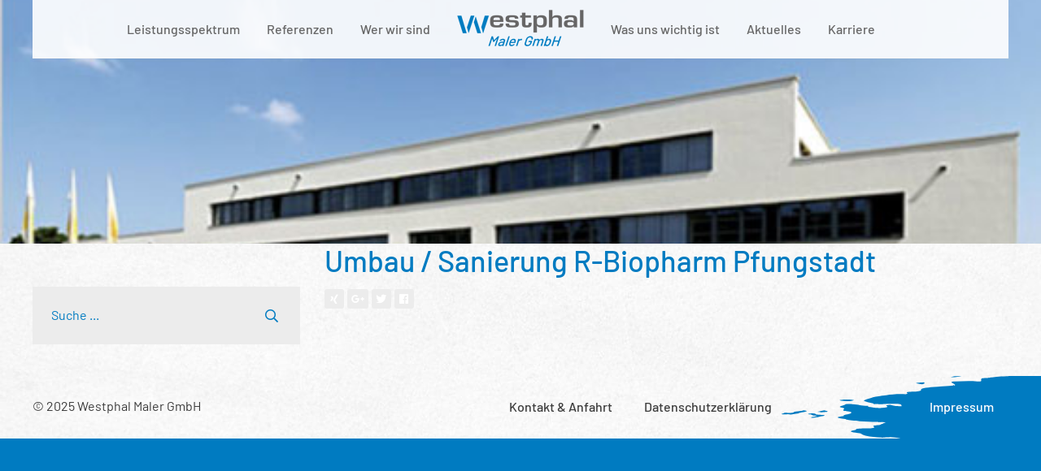

--- FILE ---
content_type: text/html; charset=UTF-8
request_url: https://www.westphal-maler.de/referenzen/umbau-sanierung-r-biopharm-pfungstadt/
body_size: 11134
content:
<!DOCTYPE html>
<html lang="de" class="no-js no-svg">
<head>
	<meta charset="UTF-8">
	<meta name="viewport" content="width=device-width, initial-scale=1">

	<meta name="title" content="Umbau / Sanierung R-Biopharm Pfungstadt" />
	<meta name="description" content="" />
	<link rel="image_src" type="image/jpeg" href="https://www.westphal-maler.de/wp-content/uploads/2018/06/708_pic_973_big.jpg" />
	<meta property="og:title" content="Umbau / Sanierung R-Biopharm Pfungstadt" />
	<meta property="og:url" content="https%3A%2F%2Fwww.westphal-maler.de%2Freferenzen%2Fumbau-sanierung-r-biopharm-pfungstadt%2F">
	<meta property="og:site_name" content="Westphal Maler">
	<meta property="og:image" content="https://www.westphal-maler.de/wp-content/uploads/2018/06/708_pic_973_big.jpg" />
	<meta property="og:description" content="" />
	<meta property="og:description" content="" />

	<script type="text/javascript">
		/* Google Analytics Opt-Out by WP-Buddy | https://wp-buddy.com/products/plugins/google-analytics-opt-out */
						var gaoop_property = 'UA-126720707-1';
		var gaoop_disable_strs = ['ga-disable-' + gaoop_property];
				for (var index = 0; index < disableStrs.length; index++) {
			if (document.cookie.indexOf(disableStrs[index] + '=true') > -1) {
				window[disableStrs[index]] = true; // for Monster Insights
			}
		}

		function gaoop_analytics_optout() {
			for (var index = 0; index < disableStrs.length; index++) {
				document.cookie = disableStrs[index] + '=true; expires=Thu, 31 Dec 2099 23:59:59 UTC; SameSite=Strict; path=/';
				window[disableStrs[index]] = true; // for Monster Insights
			}
			alert('Vielen Dank. Wir haben ein Cookie gesetzt damit Google Analytics bei Deinem nächsten Besuch keine Daten mehr sammeln kann.');		}
			</script>
	<script>(function(html){html.className = html.className.replace(/\bno-js\b/,'js')})(document.documentElement);</script>
<meta name='robots' content='index, follow, max-image-preview:large, max-snippet:-1, max-video-preview:-1' />
	<style>img:is([sizes="auto" i], [sizes^="auto," i]) { contain-intrinsic-size: 3000px 1500px }</style>
	
	<!-- This site is optimized with the Yoast SEO plugin v26.4 - https://yoast.com/wordpress/plugins/seo/ -->
	<title>Umbau / Sanierung R-Biopharm Pfungstadt - Westphal Maler</title>
	<link rel="canonical" href="https://www.westphal-maler.de/referenzen/umbau-sanierung-r-biopharm-pfungstadt/" />
	<meta property="og:locale" content="de_DE" />
	<meta property="og:type" content="article" />
	<meta property="og:title" content="Umbau / Sanierung R-Biopharm Pfungstadt - Westphal Maler" />
	<meta property="og:url" content="https://www.westphal-maler.de/referenzen/umbau-sanierung-r-biopharm-pfungstadt/" />
	<meta property="og:site_name" content="Westphal Maler" />
	<meta property="article:modified_time" content="2018-06-21T11:41:40+00:00" />
	<meta property="og:image" content="https://www.westphal-maler.de/wp-content/uploads/2018/06/708_pic_973_big.jpg" />
	<meta property="og:image:width" content="555" />
	<meta property="og:image:height" content="368" />
	<meta property="og:image:type" content="image/jpeg" />
	<meta name="twitter:card" content="summary_large_image" />
	<script type="application/ld+json" class="yoast-schema-graph">{"@context":"https://schema.org","@graph":[{"@type":"WebPage","@id":"https://www.westphal-maler.de/referenzen/umbau-sanierung-r-biopharm-pfungstadt/","url":"https://www.westphal-maler.de/referenzen/umbau-sanierung-r-biopharm-pfungstadt/","name":"Umbau / Sanierung R-Biopharm Pfungstadt - Westphal Maler","isPartOf":{"@id":"https://www.westphal-maler.de/#website"},"primaryImageOfPage":{"@id":"https://www.westphal-maler.de/referenzen/umbau-sanierung-r-biopharm-pfungstadt/#primaryimage"},"image":{"@id":"https://www.westphal-maler.de/referenzen/umbau-sanierung-r-biopharm-pfungstadt/#primaryimage"},"thumbnailUrl":"https://www.westphal-maler.de/wp-content/uploads/2018/06/708_pic_973_big.jpg","datePublished":"2018-06-15T14:34:08+00:00","dateModified":"2018-06-21T11:41:40+00:00","breadcrumb":{"@id":"https://www.westphal-maler.de/referenzen/umbau-sanierung-r-biopharm-pfungstadt/#breadcrumb"},"inLanguage":"de","potentialAction":[{"@type":"ReadAction","target":["https://www.westphal-maler.de/referenzen/umbau-sanierung-r-biopharm-pfungstadt/"]}]},{"@type":"ImageObject","inLanguage":"de","@id":"https://www.westphal-maler.de/referenzen/umbau-sanierung-r-biopharm-pfungstadt/#primaryimage","url":"https://www.westphal-maler.de/wp-content/uploads/2018/06/708_pic_973_big.jpg","contentUrl":"https://www.westphal-maler.de/wp-content/uploads/2018/06/708_pic_973_big.jpg","width":555,"height":368},{"@type":"BreadcrumbList","@id":"https://www.westphal-maler.de/referenzen/umbau-sanierung-r-biopharm-pfungstadt/#breadcrumb","itemListElement":[{"@type":"ListItem","position":1,"name":"Home","item":"https://www.westphal-maler.de/"},{"@type":"ListItem","position":2,"name":"Referenzen","item":"https://www.westphal-maler.de/referenzen/"},{"@type":"ListItem","position":3,"name":"Umbau / Sanierung R-Biopharm Pfungstadt"}]},{"@type":"WebSite","@id":"https://www.westphal-maler.de/#website","url":"https://www.westphal-maler.de/","name":"Westphal Maler","description":"Westphal gestaltet und schafft Raum für unsere Kunden","publisher":{"@id":"https://www.westphal-maler.de/#organization"},"potentialAction":[{"@type":"SearchAction","target":{"@type":"EntryPoint","urlTemplate":"https://www.westphal-maler.de/?s={search_term_string}"},"query-input":{"@type":"PropertyValueSpecification","valueRequired":true,"valueName":"search_term_string"}}],"inLanguage":"de"},{"@type":"Organization","@id":"https://www.westphal-maler.de/#organization","name":"Westphal Maler","url":"https://www.westphal-maler.de/","logo":{"@type":"ImageObject","inLanguage":"de","@id":"https://www.westphal-maler.de/#/schema/logo/image/","url":"https://www.westphal-maler.de/wp-content/uploads/2018/06/westphal-maler-logo_small.png","contentUrl":"https://www.westphal-maler.de/wp-content/uploads/2018/06/westphal-maler-logo_small.png","width":160,"height":50,"caption":"Westphal Maler"},"image":{"@id":"https://www.westphal-maler.de/#/schema/logo/image/"}}]}</script>
	<!-- / Yoast SEO plugin. -->


<link rel='dns-prefetch' href='//www.westphal-maler.de' />
<link rel="alternate" type="application/rss+xml" title="Westphal Maler &raquo; Feed" href="https://www.westphal-maler.de/feed/" />
<link rel="alternate" type="application/rss+xml" title="Westphal Maler &raquo; Kommentar-Feed" href="https://www.westphal-maler.de/comments/feed/" />
<script type="text/javascript">
/* <![CDATA[ */
window._wpemojiSettings = {"baseUrl":"https:\/\/s.w.org\/images\/core\/emoji\/16.0.1\/72x72\/","ext":".png","svgUrl":"https:\/\/s.w.org\/images\/core\/emoji\/16.0.1\/svg\/","svgExt":".svg","source":{"concatemoji":"https:\/\/www.westphal-maler.de\/wp-includes\/js\/wp-emoji-release.min.js?ver=6.8.3"}};
/*! This file is auto-generated */
!function(s,n){var o,i,e;function c(e){try{var t={supportTests:e,timestamp:(new Date).valueOf()};sessionStorage.setItem(o,JSON.stringify(t))}catch(e){}}function p(e,t,n){e.clearRect(0,0,e.canvas.width,e.canvas.height),e.fillText(t,0,0);var t=new Uint32Array(e.getImageData(0,0,e.canvas.width,e.canvas.height).data),a=(e.clearRect(0,0,e.canvas.width,e.canvas.height),e.fillText(n,0,0),new Uint32Array(e.getImageData(0,0,e.canvas.width,e.canvas.height).data));return t.every(function(e,t){return e===a[t]})}function u(e,t){e.clearRect(0,0,e.canvas.width,e.canvas.height),e.fillText(t,0,0);for(var n=e.getImageData(16,16,1,1),a=0;a<n.data.length;a++)if(0!==n.data[a])return!1;return!0}function f(e,t,n,a){switch(t){case"flag":return n(e,"\ud83c\udff3\ufe0f\u200d\u26a7\ufe0f","\ud83c\udff3\ufe0f\u200b\u26a7\ufe0f")?!1:!n(e,"\ud83c\udde8\ud83c\uddf6","\ud83c\udde8\u200b\ud83c\uddf6")&&!n(e,"\ud83c\udff4\udb40\udc67\udb40\udc62\udb40\udc65\udb40\udc6e\udb40\udc67\udb40\udc7f","\ud83c\udff4\u200b\udb40\udc67\u200b\udb40\udc62\u200b\udb40\udc65\u200b\udb40\udc6e\u200b\udb40\udc67\u200b\udb40\udc7f");case"emoji":return!a(e,"\ud83e\udedf")}return!1}function g(e,t,n,a){var r="undefined"!=typeof WorkerGlobalScope&&self instanceof WorkerGlobalScope?new OffscreenCanvas(300,150):s.createElement("canvas"),o=r.getContext("2d",{willReadFrequently:!0}),i=(o.textBaseline="top",o.font="600 32px Arial",{});return e.forEach(function(e){i[e]=t(o,e,n,a)}),i}function t(e){var t=s.createElement("script");t.src=e,t.defer=!0,s.head.appendChild(t)}"undefined"!=typeof Promise&&(o="wpEmojiSettingsSupports",i=["flag","emoji"],n.supports={everything:!0,everythingExceptFlag:!0},e=new Promise(function(e){s.addEventListener("DOMContentLoaded",e,{once:!0})}),new Promise(function(t){var n=function(){try{var e=JSON.parse(sessionStorage.getItem(o));if("object"==typeof e&&"number"==typeof e.timestamp&&(new Date).valueOf()<e.timestamp+604800&&"object"==typeof e.supportTests)return e.supportTests}catch(e){}return null}();if(!n){if("undefined"!=typeof Worker&&"undefined"!=typeof OffscreenCanvas&&"undefined"!=typeof URL&&URL.createObjectURL&&"undefined"!=typeof Blob)try{var e="postMessage("+g.toString()+"("+[JSON.stringify(i),f.toString(),p.toString(),u.toString()].join(",")+"));",a=new Blob([e],{type:"text/javascript"}),r=new Worker(URL.createObjectURL(a),{name:"wpTestEmojiSupports"});return void(r.onmessage=function(e){c(n=e.data),r.terminate(),t(n)})}catch(e){}c(n=g(i,f,p,u))}t(n)}).then(function(e){for(var t in e)n.supports[t]=e[t],n.supports.everything=n.supports.everything&&n.supports[t],"flag"!==t&&(n.supports.everythingExceptFlag=n.supports.everythingExceptFlag&&n.supports[t]);n.supports.everythingExceptFlag=n.supports.everythingExceptFlag&&!n.supports.flag,n.DOMReady=!1,n.readyCallback=function(){n.DOMReady=!0}}).then(function(){return e}).then(function(){var e;n.supports.everything||(n.readyCallback(),(e=n.source||{}).concatemoji?t(e.concatemoji):e.wpemoji&&e.twemoji&&(t(e.twemoji),t(e.wpemoji)))}))}((window,document),window._wpemojiSettings);
/* ]]> */
</script>
<style id='wp-emoji-styles-inline-css' type='text/css'>

	img.wp-smiley, img.emoji {
		display: inline !important;
		border: none !important;
		box-shadow: none !important;
		height: 1em !important;
		width: 1em !important;
		margin: 0 0.07em !important;
		vertical-align: -0.1em !important;
		background: none !important;
		padding: 0 !important;
	}
</style>
<link rel='stylesheet' id='wp-block-library-css' href='https://www.westphal-maler.de/wp-includes/css/dist/block-library/style.min.css?ver=6.8.3' type='text/css' media='all' />
<style id='classic-theme-styles-inline-css' type='text/css'>
/*! This file is auto-generated */
.wp-block-button__link{color:#fff;background-color:#32373c;border-radius:9999px;box-shadow:none;text-decoration:none;padding:calc(.667em + 2px) calc(1.333em + 2px);font-size:1.125em}.wp-block-file__button{background:#32373c;color:#fff;text-decoration:none}
</style>
<style id='global-styles-inline-css' type='text/css'>
:root{--wp--preset--aspect-ratio--square: 1;--wp--preset--aspect-ratio--4-3: 4/3;--wp--preset--aspect-ratio--3-4: 3/4;--wp--preset--aspect-ratio--3-2: 3/2;--wp--preset--aspect-ratio--2-3: 2/3;--wp--preset--aspect-ratio--16-9: 16/9;--wp--preset--aspect-ratio--9-16: 9/16;--wp--preset--color--black: #000000;--wp--preset--color--cyan-bluish-gray: #abb8c3;--wp--preset--color--white: #ffffff;--wp--preset--color--pale-pink: #f78da7;--wp--preset--color--vivid-red: #cf2e2e;--wp--preset--color--luminous-vivid-orange: #ff6900;--wp--preset--color--luminous-vivid-amber: #fcb900;--wp--preset--color--light-green-cyan: #7bdcb5;--wp--preset--color--vivid-green-cyan: #00d084;--wp--preset--color--pale-cyan-blue: #8ed1fc;--wp--preset--color--vivid-cyan-blue: #0693e3;--wp--preset--color--vivid-purple: #9b51e0;--wp--preset--gradient--vivid-cyan-blue-to-vivid-purple: linear-gradient(135deg,rgba(6,147,227,1) 0%,rgb(155,81,224) 100%);--wp--preset--gradient--light-green-cyan-to-vivid-green-cyan: linear-gradient(135deg,rgb(122,220,180) 0%,rgb(0,208,130) 100%);--wp--preset--gradient--luminous-vivid-amber-to-luminous-vivid-orange: linear-gradient(135deg,rgba(252,185,0,1) 0%,rgba(255,105,0,1) 100%);--wp--preset--gradient--luminous-vivid-orange-to-vivid-red: linear-gradient(135deg,rgba(255,105,0,1) 0%,rgb(207,46,46) 100%);--wp--preset--gradient--very-light-gray-to-cyan-bluish-gray: linear-gradient(135deg,rgb(238,238,238) 0%,rgb(169,184,195) 100%);--wp--preset--gradient--cool-to-warm-spectrum: linear-gradient(135deg,rgb(74,234,220) 0%,rgb(151,120,209) 20%,rgb(207,42,186) 40%,rgb(238,44,130) 60%,rgb(251,105,98) 80%,rgb(254,248,76) 100%);--wp--preset--gradient--blush-light-purple: linear-gradient(135deg,rgb(255,206,236) 0%,rgb(152,150,240) 100%);--wp--preset--gradient--blush-bordeaux: linear-gradient(135deg,rgb(254,205,165) 0%,rgb(254,45,45) 50%,rgb(107,0,62) 100%);--wp--preset--gradient--luminous-dusk: linear-gradient(135deg,rgb(255,203,112) 0%,rgb(199,81,192) 50%,rgb(65,88,208) 100%);--wp--preset--gradient--pale-ocean: linear-gradient(135deg,rgb(255,245,203) 0%,rgb(182,227,212) 50%,rgb(51,167,181) 100%);--wp--preset--gradient--electric-grass: linear-gradient(135deg,rgb(202,248,128) 0%,rgb(113,206,126) 100%);--wp--preset--gradient--midnight: linear-gradient(135deg,rgb(2,3,129) 0%,rgb(40,116,252) 100%);--wp--preset--font-size--small: 13px;--wp--preset--font-size--medium: 20px;--wp--preset--font-size--large: 36px;--wp--preset--font-size--x-large: 42px;--wp--preset--spacing--20: 0.44rem;--wp--preset--spacing--30: 0.67rem;--wp--preset--spacing--40: 1rem;--wp--preset--spacing--50: 1.5rem;--wp--preset--spacing--60: 2.25rem;--wp--preset--spacing--70: 3.38rem;--wp--preset--spacing--80: 5.06rem;--wp--preset--shadow--natural: 6px 6px 9px rgba(0, 0, 0, 0.2);--wp--preset--shadow--deep: 12px 12px 50px rgba(0, 0, 0, 0.4);--wp--preset--shadow--sharp: 6px 6px 0px rgba(0, 0, 0, 0.2);--wp--preset--shadow--outlined: 6px 6px 0px -3px rgba(255, 255, 255, 1), 6px 6px rgba(0, 0, 0, 1);--wp--preset--shadow--crisp: 6px 6px 0px rgba(0, 0, 0, 1);}:where(.is-layout-flex){gap: 0.5em;}:where(.is-layout-grid){gap: 0.5em;}body .is-layout-flex{display: flex;}.is-layout-flex{flex-wrap: wrap;align-items: center;}.is-layout-flex > :is(*, div){margin: 0;}body .is-layout-grid{display: grid;}.is-layout-grid > :is(*, div){margin: 0;}:where(.wp-block-columns.is-layout-flex){gap: 2em;}:where(.wp-block-columns.is-layout-grid){gap: 2em;}:where(.wp-block-post-template.is-layout-flex){gap: 1.25em;}:where(.wp-block-post-template.is-layout-grid){gap: 1.25em;}.has-black-color{color: var(--wp--preset--color--black) !important;}.has-cyan-bluish-gray-color{color: var(--wp--preset--color--cyan-bluish-gray) !important;}.has-white-color{color: var(--wp--preset--color--white) !important;}.has-pale-pink-color{color: var(--wp--preset--color--pale-pink) !important;}.has-vivid-red-color{color: var(--wp--preset--color--vivid-red) !important;}.has-luminous-vivid-orange-color{color: var(--wp--preset--color--luminous-vivid-orange) !important;}.has-luminous-vivid-amber-color{color: var(--wp--preset--color--luminous-vivid-amber) !important;}.has-light-green-cyan-color{color: var(--wp--preset--color--light-green-cyan) !important;}.has-vivid-green-cyan-color{color: var(--wp--preset--color--vivid-green-cyan) !important;}.has-pale-cyan-blue-color{color: var(--wp--preset--color--pale-cyan-blue) !important;}.has-vivid-cyan-blue-color{color: var(--wp--preset--color--vivid-cyan-blue) !important;}.has-vivid-purple-color{color: var(--wp--preset--color--vivid-purple) !important;}.has-black-background-color{background-color: var(--wp--preset--color--black) !important;}.has-cyan-bluish-gray-background-color{background-color: var(--wp--preset--color--cyan-bluish-gray) !important;}.has-white-background-color{background-color: var(--wp--preset--color--white) !important;}.has-pale-pink-background-color{background-color: var(--wp--preset--color--pale-pink) !important;}.has-vivid-red-background-color{background-color: var(--wp--preset--color--vivid-red) !important;}.has-luminous-vivid-orange-background-color{background-color: var(--wp--preset--color--luminous-vivid-orange) !important;}.has-luminous-vivid-amber-background-color{background-color: var(--wp--preset--color--luminous-vivid-amber) !important;}.has-light-green-cyan-background-color{background-color: var(--wp--preset--color--light-green-cyan) !important;}.has-vivid-green-cyan-background-color{background-color: var(--wp--preset--color--vivid-green-cyan) !important;}.has-pale-cyan-blue-background-color{background-color: var(--wp--preset--color--pale-cyan-blue) !important;}.has-vivid-cyan-blue-background-color{background-color: var(--wp--preset--color--vivid-cyan-blue) !important;}.has-vivid-purple-background-color{background-color: var(--wp--preset--color--vivid-purple) !important;}.has-black-border-color{border-color: var(--wp--preset--color--black) !important;}.has-cyan-bluish-gray-border-color{border-color: var(--wp--preset--color--cyan-bluish-gray) !important;}.has-white-border-color{border-color: var(--wp--preset--color--white) !important;}.has-pale-pink-border-color{border-color: var(--wp--preset--color--pale-pink) !important;}.has-vivid-red-border-color{border-color: var(--wp--preset--color--vivid-red) !important;}.has-luminous-vivid-orange-border-color{border-color: var(--wp--preset--color--luminous-vivid-orange) !important;}.has-luminous-vivid-amber-border-color{border-color: var(--wp--preset--color--luminous-vivid-amber) !important;}.has-light-green-cyan-border-color{border-color: var(--wp--preset--color--light-green-cyan) !important;}.has-vivid-green-cyan-border-color{border-color: var(--wp--preset--color--vivid-green-cyan) !important;}.has-pale-cyan-blue-border-color{border-color: var(--wp--preset--color--pale-cyan-blue) !important;}.has-vivid-cyan-blue-border-color{border-color: var(--wp--preset--color--vivid-cyan-blue) !important;}.has-vivid-purple-border-color{border-color: var(--wp--preset--color--vivid-purple) !important;}.has-vivid-cyan-blue-to-vivid-purple-gradient-background{background: var(--wp--preset--gradient--vivid-cyan-blue-to-vivid-purple) !important;}.has-light-green-cyan-to-vivid-green-cyan-gradient-background{background: var(--wp--preset--gradient--light-green-cyan-to-vivid-green-cyan) !important;}.has-luminous-vivid-amber-to-luminous-vivid-orange-gradient-background{background: var(--wp--preset--gradient--luminous-vivid-amber-to-luminous-vivid-orange) !important;}.has-luminous-vivid-orange-to-vivid-red-gradient-background{background: var(--wp--preset--gradient--luminous-vivid-orange-to-vivid-red) !important;}.has-very-light-gray-to-cyan-bluish-gray-gradient-background{background: var(--wp--preset--gradient--very-light-gray-to-cyan-bluish-gray) !important;}.has-cool-to-warm-spectrum-gradient-background{background: var(--wp--preset--gradient--cool-to-warm-spectrum) !important;}.has-blush-light-purple-gradient-background{background: var(--wp--preset--gradient--blush-light-purple) !important;}.has-blush-bordeaux-gradient-background{background: var(--wp--preset--gradient--blush-bordeaux) !important;}.has-luminous-dusk-gradient-background{background: var(--wp--preset--gradient--luminous-dusk) !important;}.has-pale-ocean-gradient-background{background: var(--wp--preset--gradient--pale-ocean) !important;}.has-electric-grass-gradient-background{background: var(--wp--preset--gradient--electric-grass) !important;}.has-midnight-gradient-background{background: var(--wp--preset--gradient--midnight) !important;}.has-small-font-size{font-size: var(--wp--preset--font-size--small) !important;}.has-medium-font-size{font-size: var(--wp--preset--font-size--medium) !important;}.has-large-font-size{font-size: var(--wp--preset--font-size--large) !important;}.has-x-large-font-size{font-size: var(--wp--preset--font-size--x-large) !important;}
:where(.wp-block-post-template.is-layout-flex){gap: 1.25em;}:where(.wp-block-post-template.is-layout-grid){gap: 1.25em;}
:where(.wp-block-columns.is-layout-flex){gap: 2em;}:where(.wp-block-columns.is-layout-grid){gap: 2em;}
:root :where(.wp-block-pullquote){font-size: 1.5em;line-height: 1.6;}
</style>
<link rel='stylesheet' id='contact-form-7-css' href='https://www.westphal-maler.de/wp-content/plugins/contact-form-7/includes/css/styles.css?ver=6.1.4' type='text/css' media='all' />
<link rel='stylesheet' id='fnet_theme-style-css' href='https://www.westphal-maler.de/wp-content/themes/fnet_theme/css/styles.css?ver=1683287425' type='text/css' media='all' />
<!--[if lt IE 9]>
<link rel='stylesheet' id='fnet_theme-ie8-css' href='https://www.westphal-maler.de/wp-content/themes/fnet_theme/assets/css/ie8.css?ver=1.0' type='text/css' media='all' />
<![endif]-->
<link rel='stylesheet' id='videojs-style-css' href='https://www.westphal-maler.de/wp-content/themes/fnet_theme/js/video-js/video-js.css?ver=1683287426' type='text/css' media='all' />
<!--[if lt IE 9]>
<script type="text/javascript" src="https://www.westphal-maler.de/wp-content/themes/fnet_theme/assets/js/html5.js?ver=3.7.3" id="html5-js"></script>
<![endif]-->
<script type="text/javascript" src="https://www.westphal-maler.de/wp-includes/js/jquery/jquery.min.js?ver=3.7.1" id="jquery-core-js"></script>
<script type="text/javascript" src="https://www.westphal-maler.de/wp-includes/js/jquery/jquery-migrate.min.js?ver=3.4.1" id="jquery-migrate-js"></script>
<link rel="https://api.w.org/" href="https://www.westphal-maler.de/wp-json/" /><link rel="EditURI" type="application/rsd+xml" title="RSD" href="https://www.westphal-maler.de/xmlrpc.php?rsd" />
<meta name="generator" content="WordPress 6.8.3" />
<link rel='shortlink' href='https://www.westphal-maler.de/?p=428' />
<link rel="alternate" title="oEmbed (JSON)" type="application/json+oembed" href="https://www.westphal-maler.de/wp-json/oembed/1.0/embed?url=https%3A%2F%2Fwww.westphal-maler.de%2Freferenzen%2Fumbau-sanierung-r-biopharm-pfungstadt%2F" />
<link rel="alternate" title="oEmbed (XML)" type="text/xml+oembed" href="https://www.westphal-maler.de/wp-json/oembed/1.0/embed?url=https%3A%2F%2Fwww.westphal-maler.de%2Freferenzen%2Fumbau-sanierung-r-biopharm-pfungstadt%2F&#038;format=xml" />
<style type="text/css">/** Google Analytics Opt Out Custom CSS **/.gaoop {color: #ffffff; line-height: 2; position: fixed; bottom: 0; left: 0; width: 100%; -webkit-box-shadow: 0 4px 15px rgba(0, 0, 0, 0.4); -moz-box-shadow: 0 4px 15px rgba(0, 0, 0, 0.4); box-shadow: 0 4px 15px rgba(0, 0, 0, 0.4); background-color: #0E90D2; padding: 1rem; margin: 0; display: flex; align-items: center; justify-content: space-between; } .gaoop-hidden {display: none; } .gaoop-checkbox:checked + .gaoop {width: auto; right: 0; left: auto; opacity: 0.5; ms-filter: "progid:DXImageTransform.Microsoft.Alpha(Opacity=50)"; filter: alpha(opacity=50); -moz-opacity: 0.5; -khtml-opacity: 0.5; } .gaoop-checkbox:checked + .gaoop .gaoop-close-icon {display: none; } .gaoop-checkbox:checked + .gaoop .gaoop-opt-out-content {display: none; } input.gaoop-checkbox {display: none; } .gaoop a {color: #67C2F0; text-decoration: none; } .gaoop a:hover {color: #ffffff; text-decoration: underline; } .gaoop-info-icon {margin: 0; padding: 0; cursor: pointer; } .gaoop svg {position: relative; margin: 0; padding: 0; width: auto; height: 25px; } .gaoop-close-icon {cursor: pointer; position: relative; opacity: 0.5; ms-filter: "progid:DXImageTransform.Microsoft.Alpha(Opacity=50)"; filter: alpha(opacity=50); -moz-opacity: 0.5; -khtml-opacity: 0.5; margin: 0; padding: 0; text-align: center; vertical-align: top; display: inline-block; } .gaoop-close-icon:hover {z-index: 1; opacity: 1; ms-filter: "progid:DXImageTransform.Microsoft.Alpha(Opacity=100)"; filter: alpha(opacity=100); -moz-opacity: 1; -khtml-opacity: 1; } .gaoop_closed .gaoop-opt-out-link, .gaoop_closed .gaoop-close-icon {display: none; } .gaoop_closed:hover {opacity: 1; ms-filter: "progid:DXImageTransform.Microsoft.Alpha(Opacity=100)"; filter: alpha(opacity=100); -moz-opacity: 1; -khtml-opacity: 1; } .gaoop_closed .gaoop-opt-out-content {display: none; } .gaoop_closed .gaoop-info-icon {width: 100%; } .gaoop-opt-out-content {display: inline-block; vertical-align: top; } </style><script type="text/javascript" id="script_header"></script><link rel="amphtml" href="https://www.westphal-maler.de/referenzen/umbau-sanierung-r-biopharm-pfungstadt/amp/"><link rel="icon" href="https://www.westphal-maler.de/wp-content/uploads/2018/06/cropped-westphal-maler-logo_small-32x32.png" sizes="32x32" />
<link rel="icon" href="https://www.westphal-maler.de/wp-content/uploads/2018/06/cropped-westphal-maler-logo_small-192x192.png" sizes="192x192" />
<link rel="apple-touch-icon" href="https://www.westphal-maler.de/wp-content/uploads/2018/06/cropped-westphal-maler-logo_small-180x180.png" />
<meta name="msapplication-TileImage" content="https://www.westphal-maler.de/wp-content/uploads/2018/06/cropped-westphal-maler-logo_small-270x270.png" />

	<style>
		html {
			margin-top: 0 !important;
		}
	</style>
</head>

<body class="wp-singular referenzen-template-default single single-referenzen postid-428 wp-custom-logo wp-theme-fnet_theme group-blog colors-light">
<div id="content" class="site">
	<a class="skip-link screen-reader-text" href="#main-content">Wechsel zum Inhalt</a>

	<header id="masthead" class="site-header" role="banner">
			<div class="main-navigation">
				<nav id="site-navigation" class="main-nav" role="navigation" aria-label="Hauptmenü">
					<div class="wrapper-content">
                        <div class="stroke-background">
                            <div class="table">
                                <div class="menu-hauptmenue-links-container"><ul id="main-menu-left" class="nav nav-main-left"><li id="menu-item-172" class="menu-item menu-item-type-post_type menu-item-object-page menu-item-172"><a href="https://www.westphal-maler.de/leistungsspektrum/">Leistungsspektrum</a></li>
<li id="menu-item-588" class="menu-item menu-item-type-custom menu-item-object-custom menu-item-588"><a href="https://www.westphal-maler.de/referenzen">Referenzen</a></li>
<li id="menu-item-352" class="menu-item menu-item-type-post_type menu-item-object-page menu-item-352"><a href="https://www.westphal-maler.de/wer-wir-sind/">Wer wir sind</a></li>
</ul></div>                                    
                                                                    <div class="wrapper-bloginfo">
                                        <a href="https://www.westphal-maler.de/" class="custom-logo-link" rel="home"><img width="160" height="50" src="https://www.westphal-maler.de/wp-content/uploads/2018/06/westphal-maler-logo_small.png" class="custom-logo" alt="Westphal Maler" decoding="async" /></a>                                    </div>
                                        
                                <div class="menu-hauptmenue-rechts-container"><ul id="main-menu-right" class="nav nav-main-right"><li id="menu-item-353" class="menu-item menu-item-type-post_type menu-item-object-page menu-item-353"><a href="https://www.westphal-maler.de/was-uns-wichtig-ist/">Was uns wichtig ist</a></li>
<li id="menu-item-879" class="menu-item menu-item-type-taxonomy menu-item-object-category menu-item-879"><a href="https://www.westphal-maler.de/aktuelles-news/">Aktuelles</a></li>
<li id="menu-item-1492" class="menu-item menu-item-type-post_type menu-item-object-page menu-item-1492"><a href="https://www.westphal-maler.de/jobs/">Karriere</a></li>
</ul></div>    
                                <div class="wrapper-mobile-button">
                                    <button class="button-mobile hamburger hamburger--arrow-r" type="button" aria-controls="main-menu" aria-expanded="false">
                                        <span class="hamburger-box">
                                            <span class="hamburger-inner"></span>
                                        </span>
                                    </button>
                                </div>
                                                            </div>
                        </div>
					</div><!-- .wrap -->
				</nav><!-- #site-navigation -->
			</div><!-- .navigation-top -->
	</header><!-- #masthead -->

	        <div class="featured-image">
			            <div class="featured-image__background" style="background-image: url('https://www.westphal-maler.de/wp-content/uploads/2018/06/708_pic_973_big.jpg');">
				                                                <img class="print-only" src="https://www.westphal-maler.de/wp-content/uploads/2018/06/708_pic_973_big.jpg" alt="formativ.net">
                            </div>
        </div>
		<div class="site-content-contain">
    				<div id="main-content" class="site-content">
	
<div class="wrapper-content">
	<div class="row">
		<div id="primary" class="content-area col s24 m15 push-m9 l17 push-l7">
			<main id="main" class="site-main" role="main">

				
<article id="post-428" class="post-428 referenzen type-referenzen status-publish has-post-thumbnail hentry">
			<header class="entry-header">
		<h1 class="entry-title">Umbau / Sanierung R-Biopharm Pfungstadt</h1>	</header><!-- .entry-header -->

	<div class="wrapper-share"><a class="button-share xing" href="https://www.xing-share.com/app/user?op=share;sc_p=xing-share;url=https%3A%2F%2Fwww.westphal-maler.de%2Freferenzen%2Fumbau-sanierung-r-biopharm-pfungstadt%2F" target="_blank" onclick="javascript:window.open(this.href, '', 'menubar=no,toolbar=no,resizable=yes,scrollbars=yes,height=600,width=600');return false;"><i class="fab fa-xing"></i><span>Xing</span></a><a class="button-share google" href="https://plus.google.com/share?url=https%3A%2F%2Fwww.westphal-maler.de%2Freferenzen%2Fumbau-sanierung-r-biopharm-pfungstadt%2F" target="_blank" onclick="javascript:window.open(this.href, '', 'menubar=no,toolbar=no,resizable=yes,scrollbars=yes,height=600,width=600');return false;"><i class="fab fa-google-plus-g"></i><span>Google+</span></a><a class="button-share twitter" href="https://twitter.com/intent/tweet?text=Umbau+%2F+Sanierung+R-Biopharm+Pfungstadt&url=https%3A%2F%2Fwww.westphal-maler.de%2Freferenzen%2Fumbau-sanierung-r-biopharm-pfungstadt%2F" target="_blank" onclick="javascript:window.open(this.href, '', 'menubar=no,toolbar=no,resizable=yes,scrollbars=yes,height=600,width=600');return false;"><i class="fab fa-twitter"></i><span>Twitter</span></a><a class="button-share facebook" href="https://www.facebook.com/sharer/sharer.php?u=https%3A%2F%2Fwww.westphal-maler.de%2Freferenzen%2Fumbau-sanierung-r-biopharm-pfungstadt%2F" target="_blank" onclick="javascript:window.open(this.href, '', 'menubar=no,toolbar=no,resizable=yes,scrollbars=yes,height=600,width=600');return false;"><i class="fab fa-facebook"></i><span>Facebook</span></a></div>
	<div class="entry-content">
			</div><!-- .entry-content -->

</article><!-- #post-## -->

					
			</main><!-- #main -->
		</div><!-- #primary -->
		
<aside id="secondary" class="widget-area col s24 m9 pull-m15 l7 pull-l17" role="complementary">
	<section id="search-2" class="widget widget_search">

<form role="search" method="get" class="search-form" action="https://www.westphal-maler.de/">
	<label for="search-form-6932fd62b6cb7">
		<span class="screen-reader-text">Suche für:</span>
	</label>
	<input type="search" id="search-form-6932fd62b6cb7" class="search-field" placeholder="Suche ..." value="" name="s" />
	<button type="submit" class="search-submit"><svg class="icon icon-search" aria-hidden="true" role="img"> <use href="#icon-search" xlink:href="#icon-search"></use> </svg><span class="screen-reader-text">Suche</span></button>
</form>
</section></aside><!-- #secondary -->
	</div>
</div><!-- .wrap -->


		</div><!-- #content -->
	</div><!-- .site-content-contain -->

<footer id="colophon" class="site-footer" role="contentinfo">
	<div class="wrapper-content">
		<div class="table">
            <div class="footer-left">
                            </div>

            <div class="site-info">
                &copy; 2025 Westphal Maler GmbH            </div><!-- .site-info -->
        
            <div class="wrapper-footer-nav">
                <div class="menu-footermenue-container"><ul id="menu-footermenue" class="nav footer"><li id="menu-item-175" class="menu-item menu-item-type-post_type menu-item-object-page menu-item-175"><a href="https://www.westphal-maler.de/kontakt-anfahrt/">Kontakt &#038; Anfahrt</a></li>
<li id="menu-item-176" class="menu-item menu-item-type-post_type menu-item-object-page menu-item-176"><a href="https://www.westphal-maler.de/datenschutzerklaerung/">Datenschutzerklärung</a></li>
<li id="menu-item-156" class="menu-item menu-item-type-post_type menu-item-object-page menu-item-156"><a href="https://www.westphal-maler.de/impressum/">Impressum</a></li>
</ul></div>            </div>
		</div>
		<div class="button-to-scrollup"></div>
	</div><!-- .wrap -->
</footer><!-- #colophon -->
</div><!-- #page -->
<script type="speculationrules">
{"prefetch":[{"source":"document","where":{"and":[{"href_matches":"\/*"},{"not":{"href_matches":["\/wp-*.php","\/wp-admin\/*","\/wp-content\/uploads\/*","\/wp-content\/*","\/wp-content\/plugins\/*","\/wp-content\/themes\/fnet_theme\/*","\/*\\?(.+)"]}},{"not":{"selector_matches":"a[rel~=\"nofollow\"]"}},{"not":{"selector_matches":".no-prefetch, .no-prefetch a"}}]},"eagerness":"conservative"}]}
</script>
<script type="text/javascript" src="https://www.westphal-maler.de/wp-includes/js/dist/hooks.min.js?ver=4d63a3d491d11ffd8ac6" id="wp-hooks-js"></script>
<script type="text/javascript" src="https://www.westphal-maler.de/wp-includes/js/dist/i18n.min.js?ver=5e580eb46a90c2b997e6" id="wp-i18n-js"></script>
<script type="text/javascript" id="wp-i18n-js-after">
/* <![CDATA[ */
wp.i18n.setLocaleData( { 'text direction\u0004ltr': [ 'ltr' ] } );
/* ]]> */
</script>
<script type="text/javascript" src="https://www.westphal-maler.de/wp-content/plugins/contact-form-7/includes/swv/js/index.js?ver=6.1.4" id="swv-js"></script>
<script type="text/javascript" id="contact-form-7-js-translations">
/* <![CDATA[ */
( function( domain, translations ) {
	var localeData = translations.locale_data[ domain ] || translations.locale_data.messages;
	localeData[""].domain = domain;
	wp.i18n.setLocaleData( localeData, domain );
} )( "contact-form-7", {"translation-revision-date":"2025-10-26 03:28:49+0000","generator":"GlotPress\/4.0.3","domain":"messages","locale_data":{"messages":{"":{"domain":"messages","plural-forms":"nplurals=2; plural=n != 1;","lang":"de"},"This contact form is placed in the wrong place.":["Dieses Kontaktformular wurde an der falschen Stelle platziert."],"Error:":["Fehler:"]}},"comment":{"reference":"includes\/js\/index.js"}} );
/* ]]> */
</script>
<script type="text/javascript" id="contact-form-7-js-before">
/* <![CDATA[ */
var wpcf7 = {
    "api": {
        "root": "https:\/\/www.westphal-maler.de\/wp-json\/",
        "namespace": "contact-form-7\/v1"
    }
};
/* ]]> */
</script>
<script type="text/javascript" src="https://www.westphal-maler.de/wp-content/plugins/contact-form-7/includes/js/index.js?ver=6.1.4" id="contact-form-7-js"></script>
<script type="text/javascript" src="https://www.westphal-maler.de/wp-content/plugins/google-analytics-opt-out/js/frontend.js?ver=6.8.3" id="goop-js"></script>
<script type="text/javascript" src="https://www.westphal-maler.de/wp-content/themes/fnet_theme/js/plugins/jquery.izilla.touchMenuHover.min.js?ver=1683287425" id="hoverMenu-js"></script>
<script type="text/javascript" src="https://www.westphal-maler.de/wp-content/themes/fnet_theme/js/video-js/video.min.js?ver=1683287426" id="video_js-js"></script>
<script type="text/javascript" src="https://www.westphal-maler.de/wp-content/themes/fnet_theme/js/theme.js?ver=1683287425" id="fnet_theme-js"></script>
<svg style="position: absolute; width: 0; height: 0; overflow: hidden;" version="1.1" xmlns="http://www.w3.org/2000/svg" xmlns:xlink="http://www.w3.org/1999/xlink">
<defs>
<symbol id="icon-medium" viewBox="0 0 32 32">
<path class="path1" d="M10.661 7.518v20.946q0 0.446-0.223 0.759t-0.652 0.313q-0.304 0-0.589-0.143l-8.304-4.161q-0.375-0.179-0.634-0.598t-0.259-0.83v-20.357q0-0.357 0.179-0.607t0.518-0.25q0.25 0 0.786 0.268l9.125 4.571q0.054 0.054 0.054 0.089zM11.804 9.321l9.536 15.464-9.536-4.75v-10.714zM32 9.643v18.821q0 0.446-0.25 0.723t-0.679 0.277-0.839-0.232l-7.875-3.929zM31.946 7.5q0 0.054-4.58 7.491t-5.366 8.705l-6.964-11.321 5.786-9.411q0.304-0.5 0.929-0.5 0.25 0 0.464 0.107l9.661 4.821q0.071 0.036 0.071 0.107z"></path>
</symbol>
<symbol id="icon-search" viewBox="0 0 30 32">
<path class="path1" d="M20.571 14.857q0-3.304-2.348-5.652t-5.652-2.348-5.652 2.348-2.348 5.652 2.348 5.652 5.652 2.348 5.652-2.348 2.348-5.652zM29.714 29.714q0 0.929-0.679 1.607t-1.607 0.679q-0.964 0-1.607-0.679l-6.125-6.107q-3.196 2.214-7.125 2.214-2.554 0-4.884-0.991t-4.018-2.679-2.679-4.018-0.991-4.884 0.991-4.884 2.679-4.018 4.018-2.679 4.884-0.991 4.884 0.991 4.018 2.679 2.679 4.018 0.991 4.884q0 3.929-2.214 7.125l6.125 6.125q0.661 0.661 0.661 1.607z"></path>
</symbol>
<symbol id="icon-close" viewBox="0 0 25 32">
<path class="path1" d="M23.179 23.607q0 0.714-0.5 1.214l-2.429 2.429q-0.5 0.5-1.214 0.5t-1.214-0.5l-5.25-5.25-5.25 5.25q-0.5 0.5-1.214 0.5t-1.214-0.5l-2.429-2.429q-0.5-0.5-0.5-1.214t0.5-1.214l5.25-5.25-5.25-5.25q-0.5-0.5-0.5-1.214t0.5-1.214l2.429-2.429q0.5-0.5 1.214-0.5t1.214 0.5l5.25 5.25 5.25-5.25q0.5-0.5 1.214-0.5t1.214 0.5l2.429 2.429q0.5 0.5 0.5 1.214t-0.5 1.214l-5.25 5.25 5.25 5.25q0.5 0.5 0.5 1.214z"></path>
</symbol>
<symbol id="icon-arrow-left" viewBox="0 0 43 32">
<path class="path1" d="M42.311 14.044c-0.178-0.178-0.533-0.356-0.711-0.356h-33.778l10.311-10.489c0.178-0.178 0.356-0.533 0.356-0.711 0-0.356-0.178-0.533-0.356-0.711l-1.6-1.422c-0.356-0.178-0.533-0.356-0.889-0.356s-0.533 0.178-0.711 0.356l-14.578 14.933c-0.178 0.178-0.356 0.533-0.356 0.711s0.178 0.533 0.356 0.711l14.756 14.933c0 0.178 0.356 0.356 0.533 0.356s0.533-0.178 0.711-0.356l1.6-1.6c0.178-0.178 0.356-0.533 0.356-0.711s-0.178-0.533-0.356-0.711l-10.311-10.489h33.778c0.178 0 0.533-0.178 0.711-0.356 0.356-0.178 0.533-0.356 0.533-0.711v-2.133c0-0.356-0.178-0.711-0.356-0.889z"></path>
</symbol>
<symbol id="icon-arrow-right" viewBox="0 0 43 32">
<path class="path1" d="M0.356 17.956c0.178 0.178 0.533 0.356 0.711 0.356h33.778l-10.311 10.489c-0.178 0.178-0.356 0.533-0.356 0.711 0 0.356 0.178 0.533 0.356 0.711l1.6 1.6c0.178 0.178 0.533 0.356 0.711 0.356s0.533-0.178 0.711-0.356l14.756-14.933c0.178-0.356 0.356-0.711 0.356-0.889s-0.178-0.533-0.356-0.711l-14.756-14.933c0-0.178-0.356-0.356-0.533-0.356s-0.533 0.178-0.711 0.356l-1.6 1.6c-0.178 0.178-0.356 0.533-0.356 0.711s0.178 0.533 0.356 0.711l10.311 10.489h-33.778c-0.178 0-0.533 0.178-0.711 0.356-0.356 0.178-0.533 0.356-0.533 0.711v2.311c0 0.178 0.178 0.533 0.356 0.711z"></path>
</symbol>
<symbol id="icon-play" viewBox="0 0 22 28">
<path d="M21.625 14.484l-20.75 11.531c-0.484 0.266-0.875 0.031-0.875-0.516v-23c0-0.547 0.391-0.781 0.875-0.516l20.75 11.531c0.484 0.266 0.484 0.703 0 0.969z"></path>
</symbol>
<symbol id="icon-pause" viewBox="0 0 24 28">
<path d="M24 3v22c0 0.547-0.453 1-1 1h-8c-0.547 0-1-0.453-1-1v-22c0-0.547 0.453-1 1-1h8c0.547 0 1 0.453 1 1zM10 3v22c0 0.547-0.453 1-1 1h-8c-0.547 0-1-0.453-1-1v-22c0-0.547 0.453-1 1-1h8c0.547 0 1 0.453 1 1z"></path>
</symbol>
</defs>
</svg>
</body>
</html>


--- FILE ---
content_type: text/css
request_url: https://www.westphal-maler.de/wp-content/themes/fnet_theme/css/styles.css?ver=1683287425
body_size: 247232
content:
/*! normalize.css v4.0.0 | MIT License | github.com/necolas/normalize.css */html{font-family:sans-serif;-ms-text-size-adjust:100%;-webkit-text-size-adjust:100%}body{margin:0}article,aside,details,figcaption,figure,footer,header,main,menu,nav,section,summary{display:block}audio,canvas,progress,video{display:inline-block}audio:not([controls]){display:none;height:0}progress{vertical-align:baseline}template,[hidden]{display:none}a{background-color:transparent}a:active,a:hover{outline-width:0}abbr[title]{border-bottom:none;text-decoration:underline;text-decoration:underline dotted}b,strong{font-weight:inherit}b,strong{font-weight:bolder}dfn{font-style:italic}h1{font-size:2em;margin:0.67em 0}mark{background-color:#ff0;color:#000}small{font-size:80%}sub,sup{font-size:75%;line-height:0;position:relative;vertical-align:baseline}sub{bottom:-0.25em}sup{top:-0.5em}img{border-style:none}svg:not(:root){overflow:hidden}code,kbd,pre,samp{font-family:monospace, monospace;font-size:1em}figure{margin:1em 40px}hr{box-sizing:content-box;height:0;overflow:visible}button,input,select,textarea{font:inherit}optgroup{font-weight:bold}button,input,select{overflow:visible}button,input,select,textarea{margin:0}button,select{text-transform:none}button,[type="button"],[type="reset"],[type="submit"]{cursor:pointer}[disabled]{cursor:default}button,html [type="button"],[type="reset"],[type="submit"]{-webkit-appearance:button}button::-moz-focus-inner,input::-moz-focus-inner{border:0;padding:0}button:-moz-focusring,input:-moz-focusring{outline:1px dotted ButtonText}fieldset{border:1px solid #c0c0c0;margin:0 2px;padding:0.35em 0.625em 0.75em}legend{box-sizing:border-box;color:inherit;display:table;max-width:100%;padding:0;white-space:normal}textarea{overflow:auto}[type="checkbox"],[type="radio"]{box-sizing:border-box;padding:0}[type="number"]::-webkit-inner-spin-button,[type="number"]::-webkit-outer-spin-button{height:auto}[type="search"]{-webkit-appearance:textfield}[type="search"]::-webkit-search-cancel-button,[type="search"]::-webkit-search-decoration{-webkit-appearance:none}/*!
 * Font Awesome Pro 5.0.10 by @fontawesome - https://fontawesome.com
 * License - https://fontawesome.com/license (Commercial License)
 *//*!
 * Font Awesome Pro 5.0.10 by @fontawesome - https://fontawesome.com
 * License - https://fontawesome.com/license (Commercial License)
 */@font-face{font-family:'Font Awesome 5 Brands';font-style:normal;font-weight:normal;src:url("../assets/fonts/fa-brands-400.eot");src:url("../assets/fonts/fa-brands-400.eot?#iefix") format("embedded-opentype"),url("../assets/fonts/fa-brands-400.woff2") format("woff2"),url("../assets/fonts/fa-brands-400.woff") format("woff"),url("../assets/fonts/fa-brands-400.ttf") format("truetype"),url("../assets/fonts/fa-brands-400.svg#fontawesome") format("svg")}.fab{font-family:'Font Awesome 5 Brands'}/*!
 * Font Awesome Pro 5.0.10 by @fontawesome - https://fontawesome.com
 * License - https://fontawesome.com/license (Commercial License)
 */@font-face{font-family:'Font Awesome 5 Pro';font-style:normal;font-weight:300;src:url("../assets/fonts/fa-light-300.eot");src:url("../assets/fonts/fa-light-300.eot?#iefix") format("embedded-opentype"),url("../assets/fonts/fa-light-300.woff2") format("woff2"),url("../assets/fonts/fa-light-300.woff") format("woff"),url("../assets/fonts/fa-light-300.ttf") format("truetype"),url("../assets/fonts/fa-light-300.svg#fontawesome") format("svg")}.fal{font-family:'Font Awesome 5 Pro';font-weight:300}/*!
 * Font Awesome Pro 5.0.10 by @fontawesome - https://fontawesome.com
 * License - https://fontawesome.com/license (Commercial License)
 */@font-face{font-family:'Font Awesome 5 Pro';font-style:normal;font-weight:400;src:url("../assets/fonts/fa-regular-400.eot");src:url("../assets/fonts/fa-regular-400.eot?#iefix") format("embedded-opentype"),url("../assets/fonts/fa-regular-400.woff2") format("woff2"),url("../assets/fonts/fa-regular-400.woff") format("woff"),url("../assets/fonts/fa-regular-400.ttf") format("truetype"),url("../assets/fonts/fa-regular-400.svg#fontawesome") format("svg")}.far{font-family:'Font Awesome 5 Pro';font-weight:400}/*!
 * Font Awesome Pro 5.0.10 by @fontawesome - https://fontawesome.com
 * License - https://fontawesome.com/license (Commercial License)
 */@font-face{font-family:'Font Awesome 5 Pro';font-style:normal;font-weight:900;src:url("../assets/fonts/fa-solid-900.eot");src:url("../assets/fonts/fa-solid-900.eot?#iefix") format("embedded-opentype"),url("../assets/fonts/fa-solid-900.woff2") format("woff2"),url("../assets/fonts/fa-solid-900.woff") format("woff"),url("../assets/fonts/fa-solid-900.ttf") format("truetype"),url("../assets/fonts/fa-solid-900.svg#fontawesome") format("svg")}.fa,.fas,.gallery-icon:after{font-family:'Font Awesome 5 Pro';font-weight:900}.fa,.fas,.gallery-icon:after,.far,.fal,.fab{-moz-osx-font-smoothing:grayscale;-webkit-font-smoothing:antialiased;display:inline-block;font-style:normal;font-variant:normal;text-rendering:auto;line-height:1}.fa-lg{font-size:1.3333333333em;line-height:.75em;vertical-align:-.0667em}.fa-xs{font-size:.75em}.fa-sm{font-size:.875em}.fa-1x{font-size:1em}.fa-2x{font-size:2em}.fa-3x{font-size:3em}.fa-4x{font-size:4em}.fa-5x{font-size:5em}.fa-6x{font-size:6em}.fa-7x{font-size:7em}.fa-8x{font-size:8em}.fa-9x{font-size:9em}.fa-10x{font-size:10em}.fa-fw{text-align:center;width:1.25em}.fa-ul{list-style-type:none;margin-left:2.5em;padding-left:0}.fa-ul>li{position:relative}.fa-li{left:-2em;position:absolute;text-align:center;width:2em;line-height:inherit}.fa-border{border:solid 0.08em #eee;border-radius:.1em;padding:.2em .25em .15em}.fa-pull-left{float:left}.fa-pull-right{float:right}.fa.fa-pull-left,.fas.fa-pull-left,.fa-pull-left.gallery-icon:after,.far.fa-pull-left,.fal.fa-pull-left,.fab.fa-pull-left{margin-right:.3em}.fa.fa-pull-right,.fas.fa-pull-right,.fa-pull-right.gallery-icon:after,.far.fa-pull-right,.fal.fa-pull-right,.fab.fa-pull-right{margin-left:.3em}.fa-spin{animation:fa-spin 2s infinite linear}.fa-pulse{animation:fa-spin 1s infinite steps(8)}@keyframes fa-spin{0%{transform:rotate(0deg)}100%{transform:rotate(360deg)}}.fa-rotate-90{-ms-filter:"progid:DXImageTransform.Microsoft.BasicImage(rotation=1)";transform:rotate(90deg)}.fa-rotate-180{-ms-filter:"progid:DXImageTransform.Microsoft.BasicImage(rotation=2)";transform:rotate(180deg)}.fa-rotate-270{-ms-filter:"progid:DXImageTransform.Microsoft.BasicImage(rotation=3)";transform:rotate(270deg)}.fa-flip-horizontal{-ms-filter:"progid:DXImageTransform.Microsoft.BasicImage(rotation=0, mirror=1)";transform:scale(-1, 1)}.fa-flip-vertical{-ms-filter:"progid:DXImageTransform.Microsoft.BasicImage(rotation=2, mirror=1)";transform:scale(1, -1)}.fa-flip-horizontal.fa-flip-vertical{-ms-filter:"progid:DXImageTransform.Microsoft.BasicImage(rotation=2, mirror=1)";transform:scale(-1, -1)}:root .fa-rotate-90,:root .fa-rotate-180,:root .fa-rotate-270,:root .fa-flip-horizontal,:root .fa-flip-vertical{filter:none}.fa-stack{display:inline-block;height:2em;line-height:2em;position:relative;vertical-align:middle;width:2em}.fa-stack-1x,.fa-stack-2x{left:0;position:absolute;text-align:center;width:100%}.fa-stack-1x{line-height:inherit}.fa-stack-2x{font-size:2em}.fa-inverse{color:#fff}.fa-500px:before{content:"\f26e"}.fa-accessible-icon:before{content:"\f368"}.fa-accusoft:before{content:"\f369"}.fa-address-book:before{content:"\f2b9"}.fa-address-card:before{content:"\f2bb"}.fa-adjust:before{content:"\f042"}.fa-adn:before{content:"\f170"}.fa-adversal:before{content:"\f36a"}.fa-affiliatetheme:before{content:"\f36b"}.fa-alarm-clock:before{content:"\f34e"}.fa-algolia:before{content:"\f36c"}.fa-align-center:before{content:"\f037"}.fa-align-justify:before{content:"\f039"}.fa-align-left:before{content:"\f036"}.fa-align-right:before{content:"\f038"}.fa-allergies:before{content:"\f461"}.fa-amazon:before{content:"\f270"}.fa-amazon-pay:before{content:"\f42c"}.fa-ambulance:before{content:"\f0f9"}.fa-american-sign-language-interpreting:before{content:"\f2a3"}.fa-amilia:before{content:"\f36d"}.fa-anchor:before{content:"\f13d"}.fa-android:before{content:"\f17b"}.fa-angellist:before{content:"\f209"}.fa-angle-double-down:before{content:"\f103"}.fa-angle-double-left:before{content:"\f100"}.fa-angle-double-right:before{content:"\f101"}.fa-angle-double-up:before{content:"\f102"}.fa-angle-down:before{content:"\f107"}.fa-angle-left:before{content:"\f104"}.fa-angle-right:before{content:"\f105"}.fa-angle-up:before{content:"\f106"}.fa-angrycreative:before{content:"\f36e"}.fa-angular:before{content:"\f420"}.fa-app-store:before{content:"\f36f"}.fa-app-store-ios:before{content:"\f370"}.fa-apper:before{content:"\f371"}.fa-apple:before{content:"\f179"}.fa-apple-pay:before{content:"\f415"}.fa-archive:before{content:"\f187"}.fa-arrow-alt-circle-down:before{content:"\f358"}.fa-arrow-alt-circle-left:before{content:"\f359"}.fa-arrow-alt-circle-right:before{content:"\f35a"}.fa-arrow-alt-circle-up:before{content:"\f35b"}.fa-arrow-alt-down:before{content:"\f354"}.fa-arrow-alt-from-bottom:before{content:"\f346"}.fa-arrow-alt-from-left:before{content:"\f347"}.fa-arrow-alt-from-right:before{content:"\f348"}.fa-arrow-alt-from-top:before{content:"\f349"}.fa-arrow-alt-left:before{content:"\f355"}.fa-arrow-alt-right:before{content:"\f356"}.fa-arrow-alt-square-down:before{content:"\f350"}.fa-arrow-alt-square-left:before{content:"\f351"}.fa-arrow-alt-square-right:before{content:"\f352"}.fa-arrow-alt-square-up:before{content:"\f353"}.fa-arrow-alt-to-bottom:before{content:"\f34a"}.fa-arrow-alt-to-left:before{content:"\f34b"}.fa-arrow-alt-to-right:before{content:"\f34c"}.fa-arrow-alt-to-top:before{content:"\f34d"}.fa-arrow-alt-up:before{content:"\f357"}.fa-arrow-circle-down:before{content:"\f0ab"}.fa-arrow-circle-left:before{content:"\f0a8"}.fa-arrow-circle-right:before{content:"\f0a9"}.fa-arrow-circle-up:before{content:"\f0aa"}.fa-arrow-down:before{content:"\f063"}.fa-arrow-from-bottom:before{content:"\f342"}.fa-arrow-from-left:before{content:"\f343"}.fa-arrow-from-right:before{content:"\f344"}.fa-arrow-from-top:before{content:"\f345"}.fa-arrow-left:before{content:"\f060"}.fa-arrow-right:before{content:"\f061"}.fa-arrow-square-down:before{content:"\f339"}.fa-arrow-square-left:before{content:"\f33a"}.fa-arrow-square-right:before{content:"\f33b"}.fa-arrow-square-up:before{content:"\f33c"}.fa-arrow-to-bottom:before{content:"\f33d"}.fa-arrow-to-left:before{content:"\f33e"}.fa-arrow-to-right:before{content:"\f340"}.fa-arrow-to-top:before{content:"\f341"}.fa-arrow-up:before{content:"\f062"}.fa-arrows:before{content:"\f047"}.fa-arrows-alt:before{content:"\f0b2"}.fa-arrows-alt-h:before{content:"\f337"}.fa-arrows-alt-v:before{content:"\f338"}.fa-arrows-h:before{content:"\f07e"}.fa-arrows-v:before{content:"\f07d"}.fa-assistive-listening-systems:before{content:"\f2a2"}.fa-asterisk:before{content:"\f069"}.fa-asymmetrik:before{content:"\f372"}.fa-at:before{content:"\f1fa"}.fa-audible:before{content:"\f373"}.fa-audio-description:before{content:"\f29e"}.fa-autoprefixer:before{content:"\f41c"}.fa-avianex:before{content:"\f374"}.fa-aviato:before{content:"\f421"}.fa-aws:before{content:"\f375"}.fa-backward:before{content:"\f04a"}.fa-badge:before{content:"\f335"}.fa-badge-check:before{content:"\f336"}.fa-balance-scale:before{content:"\f24e"}.fa-ban:before{content:"\f05e"}.fa-band-aid:before{content:"\f462"}.fa-bandcamp:before{content:"\f2d5"}.fa-barcode:before{content:"\f02a"}.fa-barcode-alt:before{content:"\f463"}.fa-barcode-read:before{content:"\f464"}.fa-barcode-scan:before{content:"\f465"}.fa-bars:before{content:"\f0c9"}.fa-baseball:before{content:"\f432"}.fa-baseball-ball:before{content:"\f433"}.fa-basketball-ball:before{content:"\f434"}.fa-basketball-hoop:before{content:"\f435"}.fa-bath:before{content:"\f2cd"}.fa-battery-bolt:before{content:"\f376"}.fa-battery-empty:before{content:"\f244"}.fa-battery-full:before{content:"\f240"}.fa-battery-half:before{content:"\f242"}.fa-battery-quarter:before{content:"\f243"}.fa-battery-slash:before{content:"\f377"}.fa-battery-three-quarters:before{content:"\f241"}.fa-bed:before{content:"\f236"}.fa-beer:before{content:"\f0fc"}.fa-behance:before{content:"\f1b4"}.fa-behance-square:before{content:"\f1b5"}.fa-bell:before{content:"\f0f3"}.fa-bell-slash:before{content:"\f1f6"}.fa-bicycle:before{content:"\f206"}.fa-bimobject:before{content:"\f378"}.fa-binoculars:before{content:"\f1e5"}.fa-birthday-cake:before{content:"\f1fd"}.fa-bitbucket:before{content:"\f171"}.fa-bitcoin:before{content:"\f379"}.fa-bity:before{content:"\f37a"}.fa-black-tie:before{content:"\f27e"}.fa-blackberry:before{content:"\f37b"}.fa-blanket:before{content:"\f498"}.fa-blind:before{content:"\f29d"}.fa-blogger:before{content:"\f37c"}.fa-blogger-b:before{content:"\f37d"}.fa-bluetooth:before{content:"\f293"}.fa-bluetooth-b:before{content:"\f294"}.fa-bold:before{content:"\f032"}.fa-bolt:before{content:"\f0e7"}.fa-bomb:before{content:"\f1e2"}.fa-book:before{content:"\f02d"}.fa-book-heart:before{content:"\f499"}.fa-bookmark:before{content:"\f02e"}.fa-bowling-ball:before{content:"\f436"}.fa-bowling-pins:before{content:"\f437"}.fa-box:before{content:"\f466"}.fa-box-alt:before{content:"\f49a"}.fa-box-check:before{content:"\f467"}.fa-box-fragile:before{content:"\f49b"}.fa-box-full:before{content:"\f49c"}.fa-box-heart:before{content:"\f49d"}.fa-box-open:before{content:"\f49e"}.fa-box-up:before{content:"\f49f"}.fa-box-usd:before{content:"\f4a0"}.fa-boxes:before{content:"\f468"}.fa-boxes-alt:before{content:"\f4a1"}.fa-boxing-glove:before{content:"\f438"}.fa-braille:before{content:"\f2a1"}.fa-briefcase:before{content:"\f0b1"}.fa-briefcase-medical:before{content:"\f469"}.fa-browser:before{content:"\f37e"}.fa-btc:before{content:"\f15a"}.fa-bug:before{content:"\f188"}.fa-building:before{content:"\f1ad"}.fa-bullhorn:before{content:"\f0a1"}.fa-bullseye:before{content:"\f140"}.fa-burn:before{content:"\f46a"}.fa-buromobelexperte:before{content:"\f37f"}.fa-bus:before{content:"\f207"}.fa-buysellads:before{content:"\f20d"}.fa-calculator:before{content:"\f1ec"}.fa-calendar:before{content:"\f133"}.fa-calendar-alt:before{content:"\f073"}.fa-calendar-check:before{content:"\f274"}.fa-calendar-edit:before{content:"\f333"}.fa-calendar-exclamation:before{content:"\f334"}.fa-calendar-minus:before{content:"\f272"}.fa-calendar-plus:before{content:"\f271"}.fa-calendar-times:before{content:"\f273"}.fa-camera:before{content:"\f030"}.fa-camera-alt:before{content:"\f332"}.fa-camera-retro:before{content:"\f083"}.fa-capsules:before{content:"\f46b"}.fa-car:before{content:"\f1b9"}.fa-caret-circle-down:before{content:"\f32d"}.fa-caret-circle-left:before{content:"\f32e"}.fa-caret-circle-right:before{content:"\f330"}.fa-caret-circle-up:before{content:"\f331"}.fa-caret-down:before{content:"\f0d7"}.fa-caret-left:before{content:"\f0d9"}.fa-caret-right:before{content:"\f0da"}.fa-caret-square-down:before{content:"\f150"}.fa-caret-square-left:before{content:"\f191"}.fa-caret-square-right:before{content:"\f152"}.fa-caret-square-up:before{content:"\f151"}.fa-caret-up:before{content:"\f0d8"}.fa-cart-arrow-down:before{content:"\f218"}.fa-cart-plus:before{content:"\f217"}.fa-cc-amazon-pay:before{content:"\f42d"}.fa-cc-amex:before{content:"\f1f3"}.fa-cc-apple-pay:before{content:"\f416"}.fa-cc-diners-club:before{content:"\f24c"}.fa-cc-discover:before{content:"\f1f2"}.fa-cc-jcb:before{content:"\f24b"}.fa-cc-mastercard:before{content:"\f1f1"}.fa-cc-paypal:before{content:"\f1f4"}.fa-cc-stripe:before{content:"\f1f5"}.fa-cc-visa:before{content:"\f1f0"}.fa-centercode:before{content:"\f380"}.fa-certificate:before{content:"\f0a3"}.fa-chart-area:before{content:"\f1fe"}.fa-chart-bar:before{content:"\f080"}.fa-chart-line:before{content:"\f201"}.fa-chart-pie:before{content:"\f200"}.fa-check:before{content:"\f00c"}.fa-check-circle:before{content:"\f058"}.fa-check-square:before{content:"\f14a"}.fa-chess:before{content:"\f439"}.fa-chess-bishop:before{content:"\f43a"}.fa-chess-bishop-alt:before{content:"\f43b"}.fa-chess-board:before{content:"\f43c"}.fa-chess-clock:before{content:"\f43d"}.fa-chess-clock-alt:before{content:"\f43e"}.fa-chess-king:before{content:"\f43f"}.fa-chess-king-alt:before{content:"\f440"}.fa-chess-knight:before{content:"\f441"}.fa-chess-knight-alt:before{content:"\f442"}.fa-chess-pawn:before{content:"\f443"}.fa-chess-pawn-alt:before{content:"\f444"}.fa-chess-queen:before{content:"\f445"}.fa-chess-queen-alt:before{content:"\f446"}.fa-chess-rook:before{content:"\f447"}.fa-chess-rook-alt:before{content:"\f448"}.fa-chevron-circle-down:before{content:"\f13a"}.fa-chevron-circle-left:before{content:"\f137"}.fa-chevron-circle-right:before{content:"\f138"}.fa-chevron-circle-up:before{content:"\f139"}.fa-chevron-double-down:before{content:"\f322"}.fa-chevron-double-left:before{content:"\f323"}.fa-chevron-double-right:before{content:"\f324"}.fa-chevron-double-up:before{content:"\f325"}.fa-chevron-down:before{content:"\f078"}.fa-chevron-left:before{content:"\f053"}.fa-chevron-right:before{content:"\f054"}.fa-chevron-square-down:before{content:"\f329"}.fa-chevron-square-left:before{content:"\f32a"}.fa-chevron-square-right:before{content:"\f32b"}.fa-chevron-square-up:before{content:"\f32c"}.fa-chevron-up:before{content:"\f077"}.fa-child:before{content:"\f1ae"}.fa-chrome:before{content:"\f268"}.fa-circle:before{content:"\f111"}.fa-circle-notch:before{content:"\f1ce"}.fa-clipboard:before{content:"\f328"}.fa-clipboard-check:before{content:"\f46c"}.fa-clipboard-list:before{content:"\f46d"}.fa-clock:before{content:"\f017"}.fa-clone:before{content:"\f24d"}.fa-closed-captioning:before{content:"\f20a"}.fa-cloud:before{content:"\f0c2"}.fa-cloud-download:before{content:"\f0ed"}.fa-cloud-download-alt:before{content:"\f381"}.fa-cloud-upload:before{content:"\f0ee"}.fa-cloud-upload-alt:before{content:"\f382"}.fa-cloudscale:before{content:"\f383"}.fa-cloudsmith:before{content:"\f384"}.fa-cloudversify:before{content:"\f385"}.fa-club:before{content:"\f327"}.fa-code:before{content:"\f121"}.fa-code-branch:before{content:"\f126"}.fa-code-commit:before{content:"\f386"}.fa-code-merge:before{content:"\f387"}.fa-codepen:before{content:"\f1cb"}.fa-codiepie:before{content:"\f284"}.fa-coffee:before{content:"\f0f4"}.fa-cog:before{content:"\f013"}.fa-cogs:before{content:"\f085"}.fa-columns:before{content:"\f0db"}.fa-comment:before{content:"\f075"}.fa-comment-alt:before{content:"\f27a"}.fa-comment-alt-check:before{content:"\f4a2"}.fa-comment-alt-dots:before{content:"\f4a3"}.fa-comment-alt-edit:before{content:"\f4a4"}.fa-comment-alt-exclamation:before{content:"\f4a5"}.fa-comment-alt-lines:before{content:"\f4a6"}.fa-comment-alt-minus:before{content:"\f4a7"}.fa-comment-alt-plus:before{content:"\f4a8"}.fa-comment-alt-slash:before{content:"\f4a9"}.fa-comment-alt-smile:before{content:"\f4aa"}.fa-comment-alt-times:before{content:"\f4ab"}.fa-comment-check:before{content:"\f4ac"}.fa-comment-dots:before{content:"\f4ad"}.fa-comment-edit:before{content:"\f4ae"}.fa-comment-exclamation:before{content:"\f4af"}.fa-comment-lines:before{content:"\f4b0"}.fa-comment-minus:before{content:"\f4b1"}.fa-comment-plus:before{content:"\f4b2"}.fa-comment-slash:before{content:"\f4b3"}.fa-comment-smile:before{content:"\f4b4"}.fa-comment-times:before{content:"\f4b5"}.fa-comments:before{content:"\f086"}.fa-comments-alt:before{content:"\f4b6"}.fa-compass:before{content:"\f14e"}.fa-compress:before{content:"\f066"}.fa-compress-alt:before{content:"\f422"}.fa-compress-wide:before{content:"\f326"}.fa-connectdevelop:before{content:"\f20e"}.fa-container-storage:before{content:"\f4b7"}.fa-contao:before{content:"\f26d"}.fa-conveyor-belt:before{content:"\f46e"}.fa-conveyor-belt-alt:before{content:"\f46f"}.fa-copy:before{content:"\f0c5"}.fa-copyright:before{content:"\f1f9"}.fa-couch:before{content:"\f4b8"}.fa-cpanel:before{content:"\f388"}.fa-creative-commons:before{content:"\f25e"}.fa-credit-card:before{content:"\f09d"}.fa-credit-card-blank:before{content:"\f389"}.fa-credit-card-front:before{content:"\f38a"}.fa-cricket:before{content:"\f449"}.fa-crop:before{content:"\f125"}.fa-crosshairs:before{content:"\f05b"}.fa-css3:before{content:"\f13c"}.fa-css3-alt:before{content:"\f38b"}.fa-cube:before{content:"\f1b2"}.fa-cubes:before{content:"\f1b3"}.fa-curling:before{content:"\f44a"}.fa-cut:before{content:"\f0c4"}.fa-cuttlefish:before{content:"\f38c"}.fa-d-and-d:before{content:"\f38d"}.fa-dashcube:before{content:"\f210"}.fa-database:before{content:"\f1c0"}.fa-deaf:before{content:"\f2a4"}.fa-delicious:before{content:"\f1a5"}.fa-deploydog:before{content:"\f38e"}.fa-deskpro:before{content:"\f38f"}.fa-desktop:before{content:"\f108"}.fa-desktop-alt:before{content:"\f390"}.fa-deviantart:before{content:"\f1bd"}.fa-diagnoses:before{content:"\f470"}.fa-diamond:before{content:"\f219"}.fa-digg:before{content:"\f1a6"}.fa-digital-ocean:before{content:"\f391"}.fa-discord:before{content:"\f392"}.fa-discourse:before{content:"\f393"}.fa-dna:before{content:"\f471"}.fa-dochub:before{content:"\f394"}.fa-docker:before{content:"\f395"}.fa-dollar-sign:before{content:"\f155"}.fa-dolly:before{content:"\f472"}.fa-dolly-empty:before{content:"\f473"}.fa-dolly-flatbed:before{content:"\f474"}.fa-dolly-flatbed-alt:before{content:"\f475"}.fa-dolly-flatbed-empty:before{content:"\f476"}.fa-donate:before{content:"\f4b9"}.fa-dot-circle:before{content:"\f192"}.fa-dove:before{content:"\f4ba"}.fa-download:before{content:"\f019"}.fa-draft2digital:before{content:"\f396"}.fa-dribbble:before{content:"\f17d"}.fa-dribbble-square:before{content:"\f397"}.fa-dropbox:before{content:"\f16b"}.fa-drupal:before{content:"\f1a9"}.fa-dumbbell:before{content:"\f44b"}.fa-dyalog:before{content:"\f399"}.fa-earlybirds:before{content:"\f39a"}.fa-edge:before{content:"\f282"}.fa-edit:before{content:"\f044"}.fa-eject:before{content:"\f052"}.fa-elementor:before{content:"\f430"}.fa-ellipsis-h:before{content:"\f141"}.fa-ellipsis-h-alt:before{content:"\f39b"}.fa-ellipsis-v:before{content:"\f142"}.fa-ellipsis-v-alt:before{content:"\f39c"}.fa-ember:before{content:"\f423"}.fa-empire:before{content:"\f1d1"}.fa-envelope:before{content:"\f0e0"}.fa-envelope-open:before{content:"\f2b6"}.fa-envelope-square:before{content:"\f199"}.fa-envira:before{content:"\f299"}.fa-eraser:before{content:"\f12d"}.fa-erlang:before{content:"\f39d"}.fa-ethereum:before{content:"\f42e"}.fa-etsy:before{content:"\f2d7"}.fa-euro-sign:before{content:"\f153"}.fa-exchange:before{content:"\f0ec"}.fa-exchange-alt:before{content:"\f362"}.fa-exclamation:before{content:"\f12a"}.fa-exclamation-circle:before{content:"\f06a"}.fa-exclamation-square:before{content:"\f321"}.fa-exclamation-triangle:before{content:"\f071"}.fa-expand:before{content:"\f065"}.fa-expand-alt:before{content:"\f424"}.fa-expand-arrows:before{content:"\f31d"}.fa-expand-arrows-alt:before{content:"\f31e"}.fa-expand-wide:before{content:"\f320"}.fa-expeditedssl:before{content:"\f23e"}.fa-external-link:before{content:"\f08e"}.fa-external-link-alt:before{content:"\f35d"}.fa-external-link-square:before{content:"\f14c"}.fa-external-link-square-alt:before{content:"\f360"}.fa-eye:before{content:"\f06e"}.fa-eye-dropper:before{content:"\f1fb"}.fa-eye-slash:before{content:"\f070"}.fa-facebook:before{content:"\f09a"}.fa-facebook-f:before{content:"\f39e"}.fa-facebook-messenger:before{content:"\f39f"}.fa-facebook-square:before{content:"\f082"}.fa-fast-backward:before{content:"\f049"}.fa-fast-forward:before{content:"\f050"}.fa-fax:before{content:"\f1ac"}.fa-female:before{content:"\f182"}.fa-field-hockey:before{content:"\f44c"}.fa-fighter-jet:before{content:"\f0fb"}.fa-file:before{content:"\f15b"}.fa-file-alt:before{content:"\f15c"}.fa-file-archive:before{content:"\f1c6"}.fa-file-audio:before{content:"\f1c7"}.fa-file-check:before{content:"\f316"}.fa-file-code:before{content:"\f1c9"}.fa-file-edit:before{content:"\f31c"}.fa-file-excel:before{content:"\f1c3"}.fa-file-exclamation:before{content:"\f31a"}.fa-file-image:before{content:"\f1c5"}.fa-file-medical:before{content:"\f477"}.fa-file-medical-alt:before{content:"\f478"}.fa-file-minus:before{content:"\f318"}.fa-file-pdf:before{content:"\f1c1"}.fa-file-plus:before{content:"\f319"}.fa-file-powerpoint:before{content:"\f1c4"}.fa-file-times:before{content:"\f317"}.fa-file-video:before{content:"\f1c8"}.fa-file-word:before{content:"\f1c2"}.fa-film:before{content:"\f008"}.fa-film-alt:before{content:"\f3a0"}.fa-filter:before{content:"\f0b0"}.fa-fire:before{content:"\f06d"}.fa-fire-extinguisher:before{content:"\f134"}.fa-firefox:before{content:"\f269"}.fa-first-aid:before{content:"\f479"}.fa-first-order:before{content:"\f2b0"}.fa-firstdraft:before{content:"\f3a1"}.fa-flag:before{content:"\f024"}.fa-flag-checkered:before{content:"\f11e"}.fa-flask:before{content:"\f0c3"}.fa-flickr:before{content:"\f16e"}.fa-flipboard:before{content:"\f44d"}.fa-fly:before{content:"\f417"}.fa-folder:before{content:"\f07b"}.fa-folder-open:before{content:"\f07c"}.fa-font:before{content:"\f031"}.fa-font-awesome:before{content:"\f2b4"}.fa-font-awesome-alt:before{content:"\f35c"}.fa-font-awesome-flag:before{content:"\f425"}.fa-fonticons:before{content:"\f280"}.fa-fonticons-fi:before{content:"\f3a2"}.fa-football-ball:before{content:"\f44e"}.fa-football-helmet:before{content:"\f44f"}.fa-forklift:before{content:"\f47a"}.fa-fort-awesome:before{content:"\f286"}.fa-fort-awesome-alt:before{content:"\f3a3"}.fa-forumbee:before{content:"\f211"}.fa-forward:before{content:"\f04e"}.fa-foursquare:before{content:"\f180"}.fa-fragile:before{content:"\f4bb"}.fa-free-code-camp:before{content:"\f2c5"}.fa-freebsd:before{content:"\f3a4"}.fa-frown:before{content:"\f119"}.fa-futbol:before{content:"\f1e3"}.fa-gamepad:before{content:"\f11b"}.fa-gavel:before{content:"\f0e3"}.fa-gem:before{content:"\f3a5"}.fa-genderless:before{content:"\f22d"}.fa-get-pocket:before{content:"\f265"}.fa-gg:before{content:"\f260"}.fa-gg-circle:before{content:"\f261"}.fa-gift:before{content:"\f06b"}.fa-git:before{content:"\f1d3"}.fa-git-square:before{content:"\f1d2"}.fa-github:before{content:"\f09b"}.fa-github-alt:before{content:"\f113"}.fa-github-square:before{content:"\f092"}.fa-gitkraken:before{content:"\f3a6"}.fa-gitlab:before{content:"\f296"}.fa-gitter:before{content:"\f426"}.fa-glass-martini:before{content:"\f000"}.fa-glide:before{content:"\f2a5"}.fa-glide-g:before{content:"\f2a6"}.fa-globe:before{content:"\f0ac"}.fa-gofore:before{content:"\f3a7"}.fa-golf-ball:before{content:"\f450"}.fa-golf-club:before{content:"\f451"}.fa-goodreads:before{content:"\f3a8"}.fa-goodreads-g:before{content:"\f3a9"}.fa-google:before{content:"\f1a0"}.fa-google-drive:before{content:"\f3aa"}.fa-google-play:before{content:"\f3ab"}.fa-google-plus:before{content:"\f2b3"}.fa-google-plus-g:before{content:"\f0d5"}.fa-google-plus-square:before{content:"\f0d4"}.fa-google-wallet:before{content:"\f1ee"}.fa-graduation-cap:before{content:"\f19d"}.fa-gratipay:before{content:"\f184"}.fa-grav:before{content:"\f2d6"}.fa-gripfire:before{content:"\f3ac"}.fa-grunt:before{content:"\f3ad"}.fa-gulp:before{content:"\f3ae"}.fa-h-square:before{content:"\f0fd"}.fa-h1:before{content:"\f313"}.fa-h2:before{content:"\f314"}.fa-h3:before{content:"\f315"}.fa-hacker-news:before{content:"\f1d4"}.fa-hacker-news-square:before{content:"\f3af"}.fa-hand-heart:before{content:"\f4bc"}.fa-hand-holding:before{content:"\f4bd"}.fa-hand-holding-box:before{content:"\f47b"}.fa-hand-holding-heart:before{content:"\f4be"}.fa-hand-holding-seedling:before{content:"\f4bf"}.fa-hand-holding-usd:before{content:"\f4c0"}.fa-hand-holding-water:before{content:"\f4c1"}.fa-hand-lizard:before{content:"\f258"}.fa-hand-paper:before{content:"\f256"}.fa-hand-peace:before{content:"\f25b"}.fa-hand-point-down:before{content:"\f0a7"}.fa-hand-point-left:before{content:"\f0a5"}.fa-hand-point-right:before{content:"\f0a4"}.fa-hand-point-up:before{content:"\f0a6"}.fa-hand-pointer:before{content:"\f25a"}.fa-hand-receiving:before{content:"\f47c"}.fa-hand-rock:before{content:"\f255"}.fa-hand-scissors:before{content:"\f257"}.fa-hand-spock:before{content:"\f259"}.fa-hands:before{content:"\f4c2"}.fa-hands-heart:before{content:"\f4c3"}.fa-hands-helping:before{content:"\f4c4"}.fa-hands-usd:before{content:"\f4c5"}.fa-handshake:before{content:"\f2b5"}.fa-handshake-alt:before{content:"\f4c6"}.fa-hashtag:before{content:"\f292"}.fa-hdd:before{content:"\f0a0"}.fa-heading:before{content:"\f1dc"}.fa-headphones:before{content:"\f025"}.fa-heart:before{content:"\f004"}.fa-heart-circle:before{content:"\f4c7"}.fa-heart-square:before{content:"\f4c8"}.fa-heartbeat:before{content:"\f21e"}.fa-hexagon:before{content:"\f312"}.fa-hips:before{content:"\f452"}.fa-hire-a-helper:before{content:"\f3b0"}.fa-history:before{content:"\f1da"}.fa-hockey-puck:before{content:"\f453"}.fa-hockey-sticks:before{content:"\f454"}.fa-home:before{content:"\f015"}.fa-home-heart:before{content:"\f4c9"}.fa-hooli:before{content:"\f427"}.fa-hospital:before{content:"\f0f8"}.fa-hospital-alt:before{content:"\f47d"}.fa-hospital-symbol:before{content:"\f47e"}.fa-hotjar:before{content:"\f3b1"}.fa-hourglass:before{content:"\f254"}.fa-hourglass-end:before{content:"\f253"}.fa-hourglass-half:before{content:"\f252"}.fa-hourglass-start:before{content:"\f251"}.fa-houzz:before{content:"\f27c"}.fa-html5:before{content:"\f13b"}.fa-hubspot:before{content:"\f3b2"}.fa-i-cursor:before{content:"\f246"}.fa-id-badge:before{content:"\f2c1"}.fa-id-card:before{content:"\f2c2"}.fa-id-card-alt:before{content:"\f47f"}.fa-image:before{content:"\f03e"}.fa-images:before{content:"\f302"}.fa-imdb:before{content:"\f2d8"}.fa-inbox:before{content:"\f01c"}.fa-inbox-in:before{content:"\f310"}.fa-inbox-out:before{content:"\f311"}.fa-indent:before{content:"\f03c"}.fa-industry:before{content:"\f275"}.fa-industry-alt:before{content:"\f3b3"}.fa-info:before{content:"\f129"}.fa-info-circle:before{content:"\f05a"}.fa-info-square:before{content:"\f30f"}.fa-instagram:before{content:"\f16d"}.fa-internet-explorer:before{content:"\f26b"}.fa-inventory:before{content:"\f480"}.fa-ioxhost:before{content:"\f208"}.fa-italic:before{content:"\f033"}.fa-itunes:before{content:"\f3b4"}.fa-itunes-note:before{content:"\f3b5"}.fa-jack-o-lantern:before{content:"\f30e"}.fa-java:before{content:"\f4e4"}.fa-jenkins:before{content:"\f3b6"}.fa-joget:before{content:"\f3b7"}.fa-joomla:before{content:"\f1aa"}.fa-js:before{content:"\f3b8"}.fa-js-square:before{content:"\f3b9"}.fa-jsfiddle:before{content:"\f1cc"}.fa-key:before{content:"\f084"}.fa-keyboard:before{content:"\f11c"}.fa-keycdn:before{content:"\f3ba"}.fa-kickstarter:before{content:"\f3bb"}.fa-kickstarter-k:before{content:"\f3bc"}.fa-korvue:before{content:"\f42f"}.fa-lamp:before{content:"\f4ca"}.fa-language:before{content:"\f1ab"}.fa-laptop:before{content:"\f109"}.fa-laravel:before{content:"\f3bd"}.fa-lastfm:before{content:"\f202"}.fa-lastfm-square:before{content:"\f203"}.fa-leaf:before{content:"\f06c"}.fa-leaf-heart:before{content:"\f4cb"}.fa-leanpub:before{content:"\f212"}.fa-lemon:before{content:"\f094"}.fa-less:before{content:"\f41d"}.fa-level-down:before{content:"\f149"}.fa-level-down-alt:before{content:"\f3be"}.fa-level-up:before{content:"\f148"}.fa-level-up-alt:before{content:"\f3bf"}.fa-life-ring:before{content:"\f1cd"}.fa-lightbulb:before{content:"\f0eb"}.fa-line:before{content:"\f3c0"}.fa-link:before{content:"\f0c1"}.fa-linkedin:before{content:"\f08c"}.fa-linkedin-in:before{content:"\f0e1"}.fa-linode:before{content:"\f2b8"}.fa-linux:before{content:"\f17c"}.fa-lira-sign:before{content:"\f195"}.fa-list:before{content:"\f03a"}.fa-list-alt:before{content:"\f022"}.fa-list-ol:before{content:"\f0cb"}.fa-list-ul:before{content:"\f0ca"}.fa-location-arrow:before{content:"\f124"}.fa-lock:before{content:"\f023"}.fa-lock-alt:before{content:"\f30d"}.fa-lock-open:before{content:"\f3c1"}.fa-lock-open-alt:before{content:"\f3c2"}.fa-long-arrow-alt-down:before{content:"\f309"}.fa-long-arrow-alt-left:before{content:"\f30a"}.fa-long-arrow-alt-right:before{content:"\f30b"}.fa-long-arrow-alt-up:before{content:"\f30c"}.fa-long-arrow-down:before{content:"\f175"}.fa-long-arrow-left:before{content:"\f177"}.fa-long-arrow-right:before{content:"\f178"}.fa-long-arrow-up:before{content:"\f176"}.fa-loveseat:before{content:"\f4cc"}.fa-low-vision:before{content:"\f2a8"}.fa-luchador:before{content:"\f455"}.fa-lyft:before{content:"\f3c3"}.fa-magento:before{content:"\f3c4"}.fa-magic:before{content:"\f0d0"}.fa-magnet:before{content:"\f076"}.fa-male:before{content:"\f183"}.fa-map:before{content:"\f279"}.fa-map-marker:before{content:"\f041"}.fa-map-marker-alt:before{content:"\f3c5"}.fa-map-pin:before{content:"\f276"}.fa-map-signs:before{content:"\f277"}.fa-mars:before{content:"\f222"}.fa-mars-double:before{content:"\f227"}.fa-mars-stroke:before{content:"\f229"}.fa-mars-stroke-h:before{content:"\f22b"}.fa-mars-stroke-v:before{content:"\f22a"}.fa-maxcdn:before{content:"\f136"}.fa-medapps:before{content:"\f3c6"}.fa-medium:before{content:"\f23a"}.fa-medium-m:before{content:"\f3c7"}.fa-medkit:before{content:"\f0fa"}.fa-medrt:before{content:"\f3c8"}.fa-meetup:before{content:"\f2e0"}.fa-meh:before{content:"\f11a"}.fa-mercury:before{content:"\f223"}.fa-microchip:before{content:"\f2db"}.fa-microphone:before{content:"\f130"}.fa-microphone-alt:before{content:"\f3c9"}.fa-microphone-slash:before{content:"\f131"}.fa-microsoft:before{content:"\f3ca"}.fa-minus:before{content:"\f068"}.fa-minus-circle:before{content:"\f056"}.fa-minus-hexagon:before{content:"\f307"}.fa-minus-octagon:before{content:"\f308"}.fa-minus-square:before{content:"\f146"}.fa-mix:before{content:"\f3cb"}.fa-mixcloud:before{content:"\f289"}.fa-mizuni:before{content:"\f3cc"}.fa-mobile:before{content:"\f10b"}.fa-mobile-alt:before{content:"\f3cd"}.fa-mobile-android:before{content:"\f3ce"}.fa-mobile-android-alt:before{content:"\f3cf"}.fa-modx:before{content:"\f285"}.fa-monero:before{content:"\f3d0"}.fa-money-bill:before{content:"\f0d6"}.fa-money-bill-alt:before{content:"\f3d1"}.fa-moon:before{content:"\f186"}.fa-motorcycle:before{content:"\f21c"}.fa-mouse-pointer:before{content:"\f245"}.fa-music:before{content:"\f001"}.fa-napster:before{content:"\f3d2"}.fa-neuter:before{content:"\f22c"}.fa-newspaper:before{content:"\f1ea"}.fa-nintendo-switch:before{content:"\f418"}.fa-node:before{content:"\f419"}.fa-node-js:before{content:"\f3d3"}.fa-notes-medical:before{content:"\f481"}.fa-npm:before{content:"\f3d4"}.fa-ns8:before{content:"\f3d5"}.fa-nutritionix:before{content:"\f3d6"}.fa-object-group:before{content:"\f247"}.fa-object-ungroup:before{content:"\f248"}.fa-octagon:before{content:"\f306"}.fa-odnoklassniki:before{content:"\f263"}.fa-odnoklassniki-square:before{content:"\f264"}.fa-opencart:before{content:"\f23d"}.fa-openid:before{content:"\f19b"}.fa-opera:before{content:"\f26a"}.fa-optin-monster:before{content:"\f23c"}.fa-osi:before{content:"\f41a"}.fa-outdent:before{content:"\f03b"}.fa-page4:before{content:"\f3d7"}.fa-pagelines:before{content:"\f18c"}.fa-paint-brush:before{content:"\f1fc"}.fa-palfed:before{content:"\f3d8"}.fa-pallet:before{content:"\f482"}.fa-pallet-alt:before{content:"\f483"}.fa-paper-plane:before{content:"\f1d8"}.fa-paperclip:before{content:"\f0c6"}.fa-parachute-box:before{content:"\f4cd"}.fa-paragraph:before{content:"\f1dd"}.fa-paste:before{content:"\f0ea"}.fa-patreon:before{content:"\f3d9"}.fa-pause:before{content:"\f04c"}.fa-pause-circle:before{content:"\f28b"}.fa-paw:before{content:"\f1b0"}.fa-paypal:before{content:"\f1ed"}.fa-pen:before{content:"\f304"}.fa-pen-alt:before{content:"\f305"}.fa-pen-square:before{content:"\f14b"}.fa-pencil:before{content:"\f040"}.fa-pencil-alt:before{content:"\f303"}.fa-pennant:before{content:"\f456"}.fa-people-carry:before{content:"\f4ce"}.fa-percent:before{content:"\f295"}.fa-periscope:before{content:"\f3da"}.fa-person-carry:before{content:"\f4cf"}.fa-person-dolly:before{content:"\f4d0"}.fa-person-dolly-empty:before{content:"\f4d1"}.fa-phabricator:before{content:"\f3db"}.fa-phoenix-framework:before{content:"\f3dc"}.fa-phone:before{content:"\f095"}.fa-phone-plus:before{content:"\f4d2"}.fa-phone-slash:before{content:"\f3dd"}.fa-phone-square:before{content:"\f098"}.fa-phone-volume:before{content:"\f2a0"}.fa-php:before{content:"\f457"}.fa-pied-piper:before{content:"\f2ae"}.fa-pied-piper-alt:before{content:"\f1a8"}.fa-pied-piper-hat:before{content:"\f4e5"}.fa-pied-piper-pp:before{content:"\f1a7"}.fa-piggy-bank:before{content:"\f4d3"}.fa-pills:before{content:"\f484"}.fa-pinterest:before{content:"\f0d2"}.fa-pinterest-p:before{content:"\f231"}.fa-pinterest-square:before{content:"\f0d3"}.fa-plane:before{content:"\f072"}.fa-plane-alt:before{content:"\f3de"}.fa-play:before{content:"\f04b"}.fa-play-circle:before{content:"\f144"}.fa-playstation:before{content:"\f3df"}.fa-plug:before{content:"\f1e6"}.fa-plus:before{content:"\f067"}.fa-plus-circle:before{content:"\f055"}.fa-plus-hexagon:before{content:"\f300"}.fa-plus-octagon:before{content:"\f301"}.fa-plus-square:before{content:"\f0fe"}.fa-podcast:before{content:"\f2ce"}.fa-poo:before{content:"\f2fe"}.fa-portrait:before{content:"\f3e0"}.fa-pound-sign:before{content:"\f154"}.fa-power-off:before{content:"\f011"}.fa-prescription-bottle:before{content:"\f485"}.fa-prescription-bottle-alt:before{content:"\f486"}.fa-print:before{content:"\f02f"}.fa-procedures:before{content:"\f487"}.fa-product-hunt:before{content:"\f288"}.fa-pushed:before{content:"\f3e1"}.fa-puzzle-piece:before{content:"\f12e"}.fa-python:before{content:"\f3e2"}.fa-qq:before{content:"\f1d6"}.fa-qrcode:before{content:"\f029"}.fa-question:before{content:"\f128"}.fa-question-circle:before{content:"\f059"}.fa-question-square:before{content:"\f2fd"}.fa-quidditch:before{content:"\f458"}.fa-quinscape:before{content:"\f459"}.fa-quora:before{content:"\f2c4"}.fa-quote-left:before{content:"\f10d"}.fa-quote-right:before{content:"\f10e"}.fa-racquet:before{content:"\f45a"}.fa-ramp-loading:before{content:"\f4d4"}.fa-random:before{content:"\f074"}.fa-ravelry:before{content:"\f2d9"}.fa-react:before{content:"\f41b"}.fa-readme:before{content:"\f4d5"}.fa-rebel:before{content:"\f1d0"}.fa-rectangle-landscape:before{content:"\f2fa"}.fa-rectangle-portrait:before{content:"\f2fb"}.fa-rectangle-wide:before{content:"\f2fc"}.fa-recycle:before{content:"\f1b8"}.fa-red-river:before{content:"\f3e3"}.fa-reddit:before{content:"\f1a1"}.fa-reddit-alien:before{content:"\f281"}.fa-reddit-square:before{content:"\f1a2"}.fa-redo:before{content:"\f01e"}.fa-redo-alt:before{content:"\f2f9"}.fa-registered:before{content:"\f25d"}.fa-rendact:before{content:"\f3e4"}.fa-renren:before{content:"\f18b"}.fa-repeat:before{content:"\f363"}.fa-repeat-1:before{content:"\f365"}.fa-repeat-1-alt:before{content:"\f366"}.fa-repeat-alt:before{content:"\f364"}.fa-reply:before{content:"\f3e5"}.fa-reply-all:before{content:"\f122"}.fa-replyd:before{content:"\f3e6"}.fa-resolving:before{content:"\f3e7"}.fa-retweet:before{content:"\f079"}.fa-retweet-alt:before{content:"\f361"}.fa-ribbon:before{content:"\f4d6"}.fa-road:before{content:"\f018"}.fa-rocket:before{content:"\f135"}.fa-rocketchat:before{content:"\f3e8"}.fa-rockrms:before{content:"\f3e9"}.fa-route:before{content:"\f4d7"}.fa-rss:before{content:"\f09e"}.fa-rss-square:before{content:"\f143"}.fa-ruble-sign:before{content:"\f158"}.fa-rupee-sign:before{content:"\f156"}.fa-safari:before{content:"\f267"}.fa-sass:before{content:"\f41e"}.fa-save:before{content:"\f0c7"}.fa-scanner:before{content:"\f488"}.fa-scanner-keyboard:before{content:"\f489"}.fa-scanner-touchscreen:before{content:"\f48a"}.fa-schlix:before{content:"\f3ea"}.fa-scribd:before{content:"\f28a"}.fa-scrubber:before{content:"\f2f8"}.fa-search:before{content:"\f002"}.fa-search-minus:before{content:"\f010"}.fa-search-plus:before{content:"\f00e"}.fa-searchengin:before{content:"\f3eb"}.fa-seedling:before{content:"\f4d8"}.fa-sellcast:before{content:"\f2da"}.fa-sellsy:before{content:"\f213"}.fa-server:before{content:"\f233"}.fa-servicestack:before{content:"\f3ec"}.fa-share:before{content:"\f064"}.fa-share-all:before{content:"\f367"}.fa-share-alt:before{content:"\f1e0"}.fa-share-alt-square:before{content:"\f1e1"}.fa-share-square:before{content:"\f14d"}.fa-shekel-sign:before{content:"\f20b"}.fa-shield:before{content:"\f132"}.fa-shield-alt:before{content:"\f3ed"}.fa-shield-check:before{content:"\f2f7"}.fa-ship:before{content:"\f21a"}.fa-shipping-fast:before{content:"\f48b"}.fa-shipping-timed:before{content:"\f48c"}.fa-shirtsinbulk:before{content:"\f214"}.fa-shopping-bag:before{content:"\f290"}.fa-shopping-basket:before{content:"\f291"}.fa-shopping-cart:before{content:"\f07a"}.fa-shower:before{content:"\f2cc"}.fa-shuttlecock:before{content:"\f45b"}.fa-sign:before{content:"\f4d9"}.fa-sign-in:before{content:"\f090"}.fa-sign-in-alt:before{content:"\f2f6"}.fa-sign-language:before{content:"\f2a7"}.fa-sign-out:before{content:"\f08b"}.fa-sign-out-alt:before{content:"\f2f5"}.fa-signal:before{content:"\f012"}.fa-simplybuilt:before{content:"\f215"}.fa-sistrix:before{content:"\f3ee"}.fa-sitemap:before{content:"\f0e8"}.fa-skyatlas:before{content:"\f216"}.fa-skype:before{content:"\f17e"}.fa-slack:before{content:"\f198"}.fa-slack-hash:before{content:"\f3ef"}.fa-sliders-h:before{content:"\f1de"}.fa-sliders-h-square:before{content:"\f3f0"}.fa-sliders-v:before{content:"\f3f1"}.fa-sliders-v-square:before{content:"\f3f2"}.fa-slideshare:before{content:"\f1e7"}.fa-smile:before{content:"\f118"}.fa-smile-plus:before{content:"\f4da"}.fa-smoking:before{content:"\f48d"}.fa-snapchat:before{content:"\f2ab"}.fa-snapchat-ghost:before{content:"\f2ac"}.fa-snapchat-square:before{content:"\f2ad"}.fa-snowflake:before{content:"\f2dc"}.fa-sort:before{content:"\f0dc"}.fa-sort-alpha-down:before{content:"\f15d"}.fa-sort-alpha-up:before{content:"\f15e"}.fa-sort-amount-down:before{content:"\f160"}.fa-sort-amount-up:before{content:"\f161"}.fa-sort-down:before{content:"\f0dd"}.fa-sort-numeric-down:before{content:"\f162"}.fa-sort-numeric-up:before{content:"\f163"}.fa-sort-up:before{content:"\f0de"}.fa-soundcloud:before{content:"\f1be"}.fa-space-shuttle:before{content:"\f197"}.fa-spade:before{content:"\f2f4"}.fa-speakap:before{content:"\f3f3"}.fa-spinner:before{content:"\f110"}.fa-spinner-third:before{content:"\f3f4"}.fa-spotify:before{content:"\f1bc"}.fa-square:before{content:"\f0c8"}.fa-square-full:before{content:"\f45c"}.fa-stack-exchange:before{content:"\f18d"}.fa-stack-overflow:before{content:"\f16c"}.fa-star:before{content:"\f005"}.fa-star-exclamation:before{content:"\f2f3"}.fa-star-half:before{content:"\f089"}.fa-staylinked:before{content:"\f3f5"}.fa-steam:before{content:"\f1b6"}.fa-steam-square:before{content:"\f1b7"}.fa-steam-symbol:before{content:"\f3f6"}.fa-step-backward:before{content:"\f048"}.fa-step-forward:before{content:"\f051"}.fa-stethoscope:before{content:"\f0f1"}.fa-sticker-mule:before{content:"\f3f7"}.fa-sticky-note:before{content:"\f249"}.fa-stop:before{content:"\f04d"}.fa-stop-circle:before{content:"\f28d"}.fa-stopwatch:before{content:"\f2f2"}.fa-strava:before{content:"\f428"}.fa-street-view:before{content:"\f21d"}.fa-strikethrough:before{content:"\f0cc"}.fa-stripe:before{content:"\f429"}.fa-stripe-s:before{content:"\f42a"}.fa-studiovinari:before{content:"\f3f8"}.fa-stumbleupon:before{content:"\f1a4"}.fa-stumbleupon-circle:before{content:"\f1a3"}.fa-subscript:before{content:"\f12c"}.fa-subway:before{content:"\f239"}.fa-suitcase:before{content:"\f0f2"}.fa-sun:before{content:"\f185"}.fa-superpowers:before{content:"\f2dd"}.fa-superscript:before{content:"\f12b"}.fa-supple:before{content:"\f3f9"}.fa-sync:before{content:"\f021"}.fa-sync-alt:before{content:"\f2f1"}.fa-syringe:before{content:"\f48e"}.fa-table:before{content:"\f0ce"}.fa-table-tennis:before{content:"\f45d"}.fa-tablet:before{content:"\f10a"}.fa-tablet-alt:before{content:"\f3fa"}.fa-tablet-android:before{content:"\f3fb"}.fa-tablet-android-alt:before{content:"\f3fc"}.fa-tablet-rugged:before{content:"\f48f"}.fa-tablets:before{content:"\f490"}.fa-tachometer:before{content:"\f0e4"}.fa-tachometer-alt:before{content:"\f3fd"}.fa-tag:before{content:"\f02b"}.fa-tags:before{content:"\f02c"}.fa-tape:before{content:"\f4db"}.fa-tasks:before{content:"\f0ae"}.fa-taxi:before{content:"\f1ba"}.fa-telegram:before{content:"\f2c6"}.fa-telegram-plane:before{content:"\f3fe"}.fa-tencent-weibo:before{content:"\f1d5"}.fa-tennis-ball:before{content:"\f45e"}.fa-terminal:before{content:"\f120"}.fa-text-height:before{content:"\f034"}.fa-text-width:before{content:"\f035"}.fa-th:before{content:"\f00a"}.fa-th-large:before{content:"\f009"}.fa-th-list:before{content:"\f00b"}.fa-themeisle:before{content:"\f2b2"}.fa-thermometer:before{content:"\f491"}.fa-thermometer-empty:before{content:"\f2cb"}.fa-thermometer-full:before{content:"\f2c7"}.fa-thermometer-half:before{content:"\f2c9"}.fa-thermometer-quarter:before{content:"\f2ca"}.fa-thermometer-three-quarters:before{content:"\f2c8"}.fa-thumbs-down:before{content:"\f165"}.fa-thumbs-up:before{content:"\f164"}.fa-thumbtack:before{content:"\f08d"}.fa-ticket:before{content:"\f145"}.fa-ticket-alt:before{content:"\f3ff"}.fa-times:before{content:"\f00d"}.fa-times-circle:before{content:"\f057"}.fa-times-hexagon:before{content:"\f2ee"}.fa-times-octagon:before{content:"\f2f0"}.fa-times-square:before{content:"\f2d3"}.fa-tint:before{content:"\f043"}.fa-toggle-off:before{content:"\f204"}.fa-toggle-on:before{content:"\f205"}.fa-trademark:before{content:"\f25c"}.fa-train:before{content:"\f238"}.fa-transgender:before{content:"\f224"}.fa-transgender-alt:before{content:"\f225"}.fa-trash:before{content:"\f1f8"}.fa-trash-alt:before{content:"\f2ed"}.fa-tree:before{content:"\f1bb"}.fa-tree-alt:before{content:"\f400"}.fa-trello:before{content:"\f181"}.fa-triangle:before{content:"\f2ec"}.fa-tripadvisor:before{content:"\f262"}.fa-trophy:before{content:"\f091"}.fa-trophy-alt:before{content:"\f2eb"}.fa-truck:before{content:"\f0d1"}.fa-truck-container:before{content:"\f4dc"}.fa-truck-couch:before{content:"\f4dd"}.fa-truck-loading:before{content:"\f4de"}.fa-truck-moving:before{content:"\f4df"}.fa-truck-ramp:before{content:"\f4e0"}.fa-tty:before{content:"\f1e4"}.fa-tumblr:before{content:"\f173"}.fa-tumblr-square:before{content:"\f174"}.fa-tv:before{content:"\f26c"}.fa-tv-retro:before{content:"\f401"}.fa-twitch:before{content:"\f1e8"}.fa-twitter:before{content:"\f099"}.fa-twitter-square:before{content:"\f081"}.fa-typo3:before{content:"\f42b"}.fa-uber:before{content:"\f402"}.fa-uikit:before{content:"\f403"}.fa-umbrella:before{content:"\f0e9"}.fa-underline:before{content:"\f0cd"}.fa-undo:before{content:"\f0e2"}.fa-undo-alt:before{content:"\f2ea"}.fa-uniregistry:before{content:"\f404"}.fa-universal-access:before{content:"\f29a"}.fa-university:before{content:"\f19c"}.fa-unlink:before{content:"\f127"}.fa-unlock:before{content:"\f09c"}.fa-unlock-alt:before{content:"\f13e"}.fa-untappd:before{content:"\f405"}.fa-upload:before{content:"\f093"}.fa-usb:before{content:"\f287"}.fa-usd-circle:before{content:"\f2e8"}.fa-usd-square:before{content:"\f2e9"}.fa-user:before{content:"\f007"}.fa-user-alt:before{content:"\f406"}.fa-user-circle:before{content:"\f2bd"}.fa-user-md:before{content:"\f0f0"}.fa-user-plus:before{content:"\f234"}.fa-user-secret:before{content:"\f21b"}.fa-user-times:before{content:"\f235"}.fa-users:before{content:"\f0c0"}.fa-ussunnah:before{content:"\f407"}.fa-utensil-fork:before{content:"\f2e3"}.fa-utensil-knife:before{content:"\f2e4"}.fa-utensil-spoon:before{content:"\f2e5"}.fa-utensils:before{content:"\f2e7"}.fa-utensils-alt:before{content:"\f2e6"}.fa-vaadin:before{content:"\f408"}.fa-venus:before{content:"\f221"}.fa-venus-double:before{content:"\f226"}.fa-venus-mars:before{content:"\f228"}.fa-viacoin:before{content:"\f237"}.fa-viadeo:before{content:"\f2a9"}.fa-viadeo-square:before{content:"\f2aa"}.fa-vial:before{content:"\f492"}.fa-vials:before{content:"\f493"}.fa-viber:before{content:"\f409"}.fa-video:before{content:"\f03d"}.fa-video-plus:before{content:"\f4e1"}.fa-video-slash:before{content:"\f4e2"}.fa-vimeo:before{content:"\f40a"}.fa-vimeo-square:before{content:"\f194"}.fa-vimeo-v:before{content:"\f27d"}.fa-vine:before{content:"\f1ca"}.fa-vk:before{content:"\f189"}.fa-vnv:before{content:"\f40b"}.fa-volleyball-ball:before{content:"\f45f"}.fa-volume-down:before{content:"\f027"}.fa-volume-mute:before{content:"\f2e2"}.fa-volume-off:before{content:"\f026"}.fa-volume-up:before{content:"\f028"}.fa-vuejs:before{content:"\f41f"}.fa-warehouse:before{content:"\f494"}.fa-warehouse-alt:before{content:"\f495"}.fa-watch:before{content:"\f2e1"}.fa-weibo:before{content:"\f18a"}.fa-weight:before{content:"\f496"}.fa-weixin:before{content:"\f1d7"}.fa-whatsapp:before{content:"\f232"}.fa-whatsapp-square:before{content:"\f40c"}.fa-wheelchair:before{content:"\f193"}.fa-whistle:before{content:"\f460"}.fa-whmcs:before{content:"\f40d"}.fa-wifi:before{content:"\f1eb"}.fa-wikipedia-w:before{content:"\f266"}.fa-window:before{content:"\f40e"}.fa-window-alt:before{content:"\f40f"}.fa-window-close:before{content:"\f410"}.fa-window-maximize:before{content:"\f2d0"}.fa-window-minimize:before{content:"\f2d1"}.fa-window-restore:before{content:"\f2d2"}.fa-windows:before{content:"\f17a"}.fa-wine-glass:before{content:"\f4e3"}.fa-won-sign:before{content:"\f159"}.fa-wordpress:before{content:"\f19a"}.fa-wordpress-simple:before{content:"\f411"}.fa-wpbeginner:before{content:"\f297"}.fa-wpexplorer:before{content:"\f2de"}.fa-wpforms:before{content:"\f298"}.fa-wrench:before{content:"\f0ad"}.fa-x-ray:before{content:"\f497"}.fa-xbox:before{content:"\f412"}.fa-xing:before{content:"\f168"}.fa-xing-square:before{content:"\f169"}.fa-y-combinator:before{content:"\f23b"}.fa-yahoo:before{content:"\f19e"}.fa-yandex:before{content:"\f413"}.fa-yandex-international:before{content:"\f414"}.fa-yelp:before{content:"\f1e9"}.fa-yen-sign:before{content:"\f157"}.fa-yoast:before{content:"\f2b1"}.fa-youtube:before{content:"\f167"}.fa-youtube-square:before{content:"\f431"}.sr-only{border:0;clip:rect(0, 0, 0, 0);height:1px;margin:-1px;overflow:hidden;padding:0;position:absolute;width:1px}.sr-only-focusable:active,.sr-only-focusable:focus{clip:auto;height:auto;margin:0;overflow:visible;position:static;width:auto}/*!
 * Hamburgers
 * @description Tasty CSS-animated hamburgers
 * @author Jonathan Suh @jonsuh
 * @site https://jonsuh.com/hamburgers
 * @link https://github.com/jonsuh/hamburgers
 */.hamburger{padding:15px 0;display:inline-block;cursor:pointer;transition-property:opacity, filter;transition-duration:.15s;transition-timing-function:linear;font:inherit;color:inherit;text-transform:none;background-color:transparent;border:0;margin:0;overflow:visible}.hamburger:hover{opacity:1}.hamburger-box{width:38px;height:21px;display:inline-block;position:relative;right:25px}.hamburger-inner{display:block;top:50%;margin-top:-1.5px}.hamburger-inner,.hamburger-inner::before,.hamburger-inner::after{width:38px;height:3px;background-color:#007BC1;border-radius:4px;position:absolute;transition-property:transform;transition-duration:0.15s;transition-timing-function:ease}.hamburger-inner::before,.hamburger-inner::after{content:"";display:block}.hamburger-inner::before{top:-10px}.hamburger-inner::after{bottom:-10px}.hamburger--3dx .hamburger-box{perspective:76px}.hamburger--3dx .hamburger-inner{transition:transform 0.2s cubic-bezier(0.645, 0.045, 0.355, 1),background-color 0s 0.1s cubic-bezier(0.645, 0.045, 0.355, 1)}.hamburger--3dx .hamburger-inner::before,.hamburger--3dx .hamburger-inner::after{transition:transform 0s 0.1s cubic-bezier(0.645, 0.045, 0.355, 1)}.hamburger--3dx.is-active .hamburger-inner{background-color:transparent;transform:rotateY(180deg)}.hamburger--3dx.is-active .hamburger-inner::before{transform:translate3d(0, 9px, 0) rotate(45deg)}.hamburger--3dx.is-active .hamburger-inner::after{transform:translate3d(0, -9px, 0) rotate(-45deg)}.hamburger--3dx-r .hamburger-box{perspective:76px}.hamburger--3dx-r .hamburger-inner{transition:transform 0.2s cubic-bezier(0.645, 0.045, 0.355, 1),background-color 0s 0.1s cubic-bezier(0.645, 0.045, 0.355, 1)}.hamburger--3dx-r .hamburger-inner::before,.hamburger--3dx-r .hamburger-inner::after{transition:transform 0s 0.1s cubic-bezier(0.645, 0.045, 0.355, 1)}.hamburger--3dx-r.is-active .hamburger-inner{background-color:transparent;transform:rotateY(-180deg)}.hamburger--3dx-r.is-active .hamburger-inner::before{transform:translate3d(0, 9px, 0) rotate(45deg)}.hamburger--3dx-r.is-active .hamburger-inner::after{transform:translate3d(0, -9px, 0) rotate(-45deg)}.hamburger--3dy .hamburger-box{perspective:76px}.hamburger--3dy .hamburger-inner{transition:transform 0.2s cubic-bezier(0.645, 0.045, 0.355, 1),background-color 0s 0.1s cubic-bezier(0.645, 0.045, 0.355, 1)}.hamburger--3dy .hamburger-inner::before,.hamburger--3dy .hamburger-inner::after{transition:transform 0s 0.1s cubic-bezier(0.645, 0.045, 0.355, 1)}.hamburger--3dy.is-active .hamburger-inner{background-color:transparent;transform:rotateX(-180deg)}.hamburger--3dy.is-active .hamburger-inner::before{transform:translate3d(0, 9px, 0) rotate(45deg)}.hamburger--3dy.is-active .hamburger-inner::after{transform:translate3d(0, -9px, 0) rotate(-45deg)}.hamburger--3dy-r .hamburger-box{perspective:76px}.hamburger--3dy-r .hamburger-inner{transition:transform 0.2s cubic-bezier(0.645, 0.045, 0.355, 1),background-color 0s 0.1s cubic-bezier(0.645, 0.045, 0.355, 1)}.hamburger--3dy-r .hamburger-inner::before,.hamburger--3dy-r .hamburger-inner::after{transition:transform 0s 0.1s cubic-bezier(0.645, 0.045, 0.355, 1)}.hamburger--3dy-r.is-active .hamburger-inner{background-color:transparent;transform:rotateX(180deg)}.hamburger--3dy-r.is-active .hamburger-inner::before{transform:translate3d(0, 9px, 0) rotate(45deg)}.hamburger--3dy-r.is-active .hamburger-inner::after{transform:translate3d(0, -9px, 0) rotate(-45deg)}.hamburger--arrow.is-active .hamburger-inner::before{transform:translate3d(-7.6px, 0, 0) rotate(-45deg) scale(0.7, 1)}.hamburger--arrow.is-active .hamburger-inner::after{transform:translate3d(-7.6px, 0, 0) rotate(45deg) scale(0.7, 1)}.hamburger--arrow-r.is-active .hamburger-inner::before{transform:translate3d(7.6px, 0, 0) rotate(45deg) scale(0.7, 1)}.hamburger--arrow-r.is-active .hamburger-inner::after{transform:translate3d(7.6px, 0, 0) rotate(-45deg) scale(0.7, 1)}.hamburger--arrowalt .hamburger-inner::before{transition:top 0.1s 0.15s ease,transform 0.15s cubic-bezier(0.165, 0.84, 0.44, 1)}.hamburger--arrowalt .hamburger-inner::after{transition:bottom 0.1s 0.15s ease,transform 0.15s cubic-bezier(0.165, 0.84, 0.44, 1)}.hamburger--arrowalt.is-active .hamburger-inner::before{top:0;transform:translate3d(-7.6px, -9.5px, 0) rotate(-45deg) scale(0.7, 1);transition:top 0.1s ease,transform 0.15s 0.1s cubic-bezier(0.895, 0.03, 0.685, 0.22)}.hamburger--arrowalt.is-active .hamburger-inner::after{bottom:0;transform:translate3d(-7.6px, 9.5px, 0) rotate(45deg) scale(0.7, 1);transition:bottom 0.1s ease,transform 0.15s 0.1s cubic-bezier(0.895, 0.03, 0.685, 0.22)}.hamburger--arrowalt-r .hamburger-inner::before{transition:top 0.1s 0.15s ease,transform 0.15s cubic-bezier(0.165, 0.84, 0.44, 1)}.hamburger--arrowalt-r .hamburger-inner::after{transition:bottom 0.1s 0.15s ease,transform 0.15s cubic-bezier(0.165, 0.84, 0.44, 1)}.hamburger--arrowalt-r.is-active .hamburger-inner::before{top:0;transform:translate3d(7.6px, -9.5px, 0) rotate(45deg) scale(0.7, 1);transition:top 0.1s ease,transform 0.15s 0.1s cubic-bezier(0.895, 0.03, 0.685, 0.22)}.hamburger--arrowalt-r.is-active .hamburger-inner::after{bottom:0;transform:translate3d(7.6px, 9.5px, 0) rotate(-45deg) scale(0.7, 1);transition:bottom 0.1s ease,transform 0.15s 0.1s cubic-bezier(0.895, 0.03, 0.685, 0.22)}.hamburger--boring .hamburger-inner,.hamburger--boring .hamburger-inner::before,.hamburger--boring .hamburger-inner::after{transition-property:none}.hamburger--boring.is-active .hamburger-inner{transform:rotate(45deg)}.hamburger--boring.is-active .hamburger-inner::before{top:0;opacity:0}.hamburger--boring.is-active .hamburger-inner::after{bottom:0;transform:rotate(-90deg)}.hamburger--collapse .hamburger-inner{top:auto;bottom:0;transition-duration:0.15s;transition-delay:0.15s;transition-timing-function:cubic-bezier(0.55, 0.055, 0.675, 0.19)}.hamburger--collapse .hamburger-inner::after{top:-18px;transition:top 0.3s 0.3s cubic-bezier(0.33333, 0.66667, 0.66667, 1),opacity 0.1s linear}.hamburger--collapse .hamburger-inner::before{transition:top 0.12s 0.3s cubic-bezier(0.33333, 0.66667, 0.66667, 1),transform 0.15s cubic-bezier(0.55, 0.055, 0.675, 0.19)}.hamburger--collapse.is-active .hamburger-inner{transform:translate3d(0, -9px, 0) rotate(-45deg);transition-delay:0.32s;transition-timing-function:cubic-bezier(0.215, 0.61, 0.355, 1)}.hamburger--collapse.is-active .hamburger-inner::after{top:0;opacity:0;transition:top 0.3s cubic-bezier(0.33333, 0, 0.66667, 0.33333),opacity 0.1s 0.27s linear}.hamburger--collapse.is-active .hamburger-inner::before{top:0;transform:rotate(-90deg);transition:top 0.12s 0.18s cubic-bezier(0.33333, 0, 0.66667, 0.33333),transform 0.15s 0.42s cubic-bezier(0.215, 0.61, 0.355, 1)}.hamburger--collapse-r .hamburger-inner{top:auto;bottom:0;transition-duration:0.15s;transition-delay:0.15s;transition-timing-function:cubic-bezier(0.55, 0.055, 0.675, 0.19)}.hamburger--collapse-r .hamburger-inner::after{top:-18px;transition:top 0.3s 0.3s cubic-bezier(0.33333, 0.66667, 0.66667, 1),opacity 0.1s linear}.hamburger--collapse-r .hamburger-inner::before{transition:top 0.12s 0.3s cubic-bezier(0.33333, 0.66667, 0.66667, 1),transform 0.15s cubic-bezier(0.55, 0.055, 0.675, 0.19)}.hamburger--collapse-r.is-active .hamburger-inner{transform:translate3d(0, -9px, 0) rotate(45deg);transition-delay:0.32s;transition-timing-function:cubic-bezier(0.215, 0.61, 0.355, 1)}.hamburger--collapse-r.is-active .hamburger-inner::after{top:0;opacity:0;transition:top 0.3s cubic-bezier(0.33333, 0, 0.66667, 0.33333),opacity 0.1s 0.27s linear}.hamburger--collapse-r.is-active .hamburger-inner::before{top:0;transform:rotate(90deg);transition:top 0.12s 0.18s cubic-bezier(0.33333, 0, 0.66667, 0.33333),transform 0.15s 0.42s cubic-bezier(0.215, 0.61, 0.355, 1)}.hamburger--elastic .hamburger-inner{top:1.5px;transition-duration:0.4s;transition-timing-function:cubic-bezier(0.68, -0.55, 0.265, 1.55)}.hamburger--elastic .hamburger-inner::before{top:9px;transition:opacity 0.15s 0.4s ease}.hamburger--elastic .hamburger-inner::after{top:18px;transition:transform 0.4s cubic-bezier(0.68, -0.55, 0.265, 1.55)}.hamburger--elastic.is-active .hamburger-inner{transform:translate3d(0, 9px, 0) rotate(135deg);transition-delay:0.1s}.hamburger--elastic.is-active .hamburger-inner::before{transition-delay:0s;opacity:0}.hamburger--elastic.is-active .hamburger-inner::after{transform:translate3d(0, -18px, 0) rotate(-270deg);transition-delay:0.1s}.hamburger--elastic-r .hamburger-inner{top:1.5px;transition-duration:0.4s;transition-timing-function:cubic-bezier(0.68, -0.55, 0.265, 1.55)}.hamburger--elastic-r .hamburger-inner::before{top:9px;transition:opacity 0.15s 0.4s ease}.hamburger--elastic-r .hamburger-inner::after{top:18px;transition:transform 0.4s cubic-bezier(0.68, -0.55, 0.265, 1.55)}.hamburger--elastic-r.is-active .hamburger-inner{transform:translate3d(0, 9px, 0) rotate(-135deg);transition-delay:0.1s}.hamburger--elastic-r.is-active .hamburger-inner::before{transition-delay:0s;opacity:0}.hamburger--elastic-r.is-active .hamburger-inner::after{transform:translate3d(0, -18px, 0) rotate(270deg);transition-delay:0.1s}.hamburger--emphatic{overflow:hidden}.hamburger--emphatic .hamburger-inner{transition:background-color 0.2s 0.25s ease-in}.hamburger--emphatic .hamburger-inner::before{left:0;transition:transform 0.2s cubic-bezier(0.6, 0.04, 0.98, 0.335),top 0.05s 0.2s linear,left 0.2s 0.25s ease-in}.hamburger--emphatic .hamburger-inner::after{top:9px;right:0;transition:transform 0.2s cubic-bezier(0.6, 0.04, 0.98, 0.335),top 0.05s 0.2s linear,right 0.2s 0.25s ease-in}.hamburger--emphatic.is-active .hamburger-inner{transition-delay:0s;transition-timing-function:ease-out;background-color:transparent}.hamburger--emphatic.is-active .hamburger-inner::before{left:-76px;top:-76px;transform:translate3d(76px, 76px, 0) rotate(45deg);transition:left 0.2s ease-out,top 0.05s 0.2s linear,transform 0.2s 0.25s cubic-bezier(0.075, 0.82, 0.165, 1)}.hamburger--emphatic.is-active .hamburger-inner::after{right:-76px;top:-76px;transform:translate3d(-76px, 76px, 0) rotate(-45deg);transition:right 0.2s ease-out,top 0.05s 0.2s linear,transform 0.2s 0.25s cubic-bezier(0.075, 0.82, 0.165, 1)}.hamburger--emphatic-r{overflow:hidden}.hamburger--emphatic-r .hamburger-inner{transition:background-color 0.2s 0.25s ease-in}.hamburger--emphatic-r .hamburger-inner::before{left:0;transition:transform 0.2s cubic-bezier(0.6, 0.04, 0.98, 0.335),top 0.05s 0.2s linear,left 0.2s 0.25s ease-in}.hamburger--emphatic-r .hamburger-inner::after{top:9px;right:0;transition:transform 0.2s cubic-bezier(0.6, 0.04, 0.98, 0.335),top 0.05s 0.2s linear,right 0.2s 0.25s ease-in}.hamburger--emphatic-r.is-active .hamburger-inner{transition-delay:0s;transition-timing-function:ease-out;background-color:transparent}.hamburger--emphatic-r.is-active .hamburger-inner::before{left:-76px;top:76px;transform:translate3d(76px, -76px, 0) rotate(-45deg);transition:left 0.2s ease-out,top 0.05s 0.2s linear,transform 0.2s 0.25s cubic-bezier(0.075, 0.82, 0.165, 1)}.hamburger--emphatic-r.is-active .hamburger-inner::after{right:-76px;top:76px;transform:translate3d(-76px, -76px, 0) rotate(45deg);transition:right 0.2s ease-out,top 0.05s 0.2s linear,transform 0.2s 0.25s cubic-bezier(0.075, 0.82, 0.165, 1)}.hamburger--slider .hamburger-inner{top:1.5px}.hamburger--slider .hamburger-inner::before{top:9px;transition-property:transform, opacity;transition-timing-function:ease;transition-duration:0.2s}.hamburger--slider .hamburger-inner::after{top:18px}.hamburger--slider.is-active .hamburger-inner{transform:translate3d(0, 9px, 0) rotate(45deg)}.hamburger--slider.is-active .hamburger-inner::before{transform:rotate(-45deg) translate3d(-5.4285714286px, -6px, 0);opacity:0}.hamburger--slider.is-active .hamburger-inner::after{transform:translate3d(0, -18px, 0) rotate(-90deg)}.hamburger--slider-r .hamburger-inner{top:1.5px}.hamburger--slider-r .hamburger-inner::before{top:9px;transition-property:transform, opacity;transition-timing-function:ease;transition-duration:0.2s}.hamburger--slider-r .hamburger-inner::after{top:18px}.hamburger--slider-r.is-active .hamburger-inner{transform:translate3d(0, 9px, 0) rotate(-45deg)}.hamburger--slider-r.is-active .hamburger-inner::before{transform:rotate(45deg) translate3d(5.4285714286px, -6px, 0);opacity:0}.hamburger--slider-r.is-active .hamburger-inner::after{transform:translate3d(0, -18px, 0) rotate(90deg)}.hamburger--spring .hamburger-inner{top:1.5px;transition:background-color 0s 0.15s linear}.hamburger--spring .hamburger-inner::before{top:9px;transition:top 0.12s 0.3s cubic-bezier(0.33333, 0.66667, 0.66667, 1),transform 0.15s cubic-bezier(0.55, 0.055, 0.675, 0.19)}.hamburger--spring .hamburger-inner::after{top:18px;transition:top 0.3s 0.3s cubic-bezier(0.33333, 0.66667, 0.66667, 1),transform 0.15s cubic-bezier(0.55, 0.055, 0.675, 0.19)}.hamburger--spring.is-active .hamburger-inner{transition-delay:0.32s;background-color:transparent}.hamburger--spring.is-active .hamburger-inner::before{top:0;transition:top 0.12s 0.18s cubic-bezier(0.33333, 0, 0.66667, 0.33333),transform 0.15s 0.32s cubic-bezier(0.215, 0.61, 0.355, 1);transform:translate3d(0, 9px, 0) rotate(45deg)}.hamburger--spring.is-active .hamburger-inner::after{top:0;transition:top 0.3s cubic-bezier(0.33333, 0, 0.66667, 0.33333),transform 0.15s 0.32s cubic-bezier(0.215, 0.61, 0.355, 1);transform:translate3d(0, 9px, 0) rotate(-45deg)}.hamburger--spring-r .hamburger-inner{top:auto;bottom:0;transition-duration:0.15s;transition-delay:0s;transition-timing-function:cubic-bezier(0.55, 0.055, 0.675, 0.19)}.hamburger--spring-r .hamburger-inner::after{top:-18px;transition:top 0.3s 0.3s cubic-bezier(0.33333, 0.66667, 0.66667, 1),opacity 0s linear}.hamburger--spring-r .hamburger-inner::before{transition:top 0.12s 0.3s cubic-bezier(0.33333, 0.66667, 0.66667, 1),transform 0.15s cubic-bezier(0.55, 0.055, 0.675, 0.19)}.hamburger--spring-r.is-active .hamburger-inner{transform:translate3d(0, -9px, 0) rotate(-45deg);transition-delay:0.32s;transition-timing-function:cubic-bezier(0.215, 0.61, 0.355, 1)}.hamburger--spring-r.is-active .hamburger-inner::after{top:0;opacity:0;transition:top 0.3s cubic-bezier(0.33333, 0, 0.66667, 0.33333),opacity 0s 0.32s linear}.hamburger--spring-r.is-active .hamburger-inner::before{top:0;transform:rotate(90deg);transition:top 0.12s 0.18s cubic-bezier(0.33333, 0, 0.66667, 0.33333),transform 0.15s 0.32s cubic-bezier(0.215, 0.61, 0.355, 1)}.hamburger--stand .hamburger-inner{transition:transform 0.1s 0.22s cubic-bezier(0.55, 0.055, 0.675, 0.19),background-color 0s 0.1s linear}.hamburger--stand .hamburger-inner::before{transition:top 0.1s 0.1s ease-in,transform 0.1s 0s cubic-bezier(0.55, 0.055, 0.675, 0.19)}.hamburger--stand .hamburger-inner::after{transition:bottom 0.1s 0.1s ease-in,transform 0.1s 0s cubic-bezier(0.55, 0.055, 0.675, 0.19)}.hamburger--stand.is-active .hamburger-inner{transform:rotate(90deg);background-color:transparent;transition:transform 0.1s 0s cubic-bezier(0.215, 0.61, 0.355, 1),background-color 0s 0.22s linear}.hamburger--stand.is-active .hamburger-inner::before{top:0;transform:rotate(-45deg);transition:top 0.1s 0.12s ease-out,transform 0.1s 0.22s cubic-bezier(0.215, 0.61, 0.355, 1)}.hamburger--stand.is-active .hamburger-inner::after{bottom:0;transform:rotate(45deg);transition:bottom 0.1s 0.12s ease-out,transform 0.1s 0.22s cubic-bezier(0.215, 0.61, 0.355, 1)}.hamburger--stand-r .hamburger-inner{transition:transform 0.1s 0.22s cubic-bezier(0.55, 0.055, 0.675, 0.19),background-color 0s 0.1s linear}.hamburger--stand-r .hamburger-inner::before{transition:top 0.1s 0.1s ease-in,transform 0.1s 0s cubic-bezier(0.55, 0.055, 0.675, 0.19)}.hamburger--stand-r .hamburger-inner::after{transition:bottom 0.1s 0.1s ease-in,transform 0.1s 0s cubic-bezier(0.55, 0.055, 0.675, 0.19)}.hamburger--stand-r.is-active .hamburger-inner{transform:rotate(-90deg);background-color:transparent;transition:transform 0.1s 0s cubic-bezier(0.215, 0.61, 0.355, 1),background-color 0s 0.22s linear}.hamburger--stand-r.is-active .hamburger-inner::before{top:0;transform:rotate(-45deg);transition:top 0.1s 0.12s ease-out,transform 0.1s 0.22s cubic-bezier(0.215, 0.61, 0.355, 1)}.hamburger--stand-r.is-active .hamburger-inner::after{bottom:0;transform:rotate(45deg);transition:bottom 0.1s 0.12s ease-out,transform 0.1s 0.22s cubic-bezier(0.215, 0.61, 0.355, 1)}.hamburger--spin .hamburger-inner{transition-duration:0.3s;transition-timing-function:cubic-bezier(0.55, 0.055, 0.675, 0.19)}.hamburger--spin .hamburger-inner::before{transition:top 0.1s 0.34s ease-in, opacity 0.1s ease-in}.hamburger--spin .hamburger-inner::after{transition:bottom 0.1s 0.34s ease-in,transform 0.3s cubic-bezier(0.55, 0.055, 0.675, 0.19)}.hamburger--spin.is-active .hamburger-inner{transform:rotate(225deg);transition-delay:0.14s;transition-timing-function:cubic-bezier(0.215, 0.61, 0.355, 1)}.hamburger--spin.is-active .hamburger-inner::before{top:0;opacity:0;transition:top 0.1s ease-out, opacity 0.1s 0.14s ease-out}.hamburger--spin.is-active .hamburger-inner::after{bottom:0;transform:rotate(-90deg);transition:bottom 0.1s ease-out,transform 0.3s 0.14s cubic-bezier(0.215, 0.61, 0.355, 1)}.hamburger--spin-r .hamburger-inner{transition-duration:0.3s;transition-timing-function:cubic-bezier(0.55, 0.055, 0.675, 0.19)}.hamburger--spin-r .hamburger-inner::before{transition:top 0.1s 0.34s ease-in, opacity 0.1s ease-in}.hamburger--spin-r .hamburger-inner::after{transition:bottom 0.1s 0.34s ease-in,transform 0.3s cubic-bezier(0.55, 0.055, 0.675, 0.19)}.hamburger--spin-r.is-active .hamburger-inner{transform:rotate(-225deg);transition-delay:0.14s;transition-timing-function:cubic-bezier(0.215, 0.61, 0.355, 1)}.hamburger--spin-r.is-active .hamburger-inner::before{top:0;opacity:0;transition:top 0.1s ease-out, opacity 0.1s 0.14s ease-out}.hamburger--spin-r.is-active .hamburger-inner::after{bottom:0;transform:rotate(-90deg);transition:bottom 0.1s ease-out,transform 0.3s 0.14s cubic-bezier(0.215, 0.61, 0.355, 1)}.hamburger--squeeze .hamburger-inner{transition-duration:0.1s;transition-timing-function:cubic-bezier(0.55, 0.055, 0.675, 0.19)}.hamburger--squeeze .hamburger-inner::before{transition:top 0.1s 0.14s ease, opacity 0.1s ease}.hamburger--squeeze .hamburger-inner::after{transition:bottom 0.1s 0.14s ease,transform 0.1s cubic-bezier(0.55, 0.055, 0.675, 0.19)}.hamburger--squeeze.is-active .hamburger-inner{transform:rotate(45deg);transition-delay:0.14s;transition-timing-function:cubic-bezier(0.215, 0.61, 0.355, 1)}.hamburger--squeeze.is-active .hamburger-inner::before{top:0;opacity:0;transition:top 0.1s ease, opacity 0.1s 0.14s ease}.hamburger--squeeze.is-active .hamburger-inner::after{bottom:0;transform:rotate(-90deg);transition:bottom 0.1s ease,transform 0.1s 0.14s cubic-bezier(0.215, 0.61, 0.355, 1)}.hamburger--vortex .hamburger-inner{transition-duration:0.3s;transition-timing-function:cubic-bezier(0.19, 1, 0.22, 1)}.hamburger--vortex .hamburger-inner::before,.hamburger--vortex .hamburger-inner::after{transition-duration:0s;transition-delay:0.1s;transition-timing-function:linear}.hamburger--vortex .hamburger-inner::before{transition-property:top, opacity}.hamburger--vortex .hamburger-inner::after{transition-property:bottom, transform}.hamburger--vortex.is-active .hamburger-inner{transform:rotate(765deg);transition-timing-function:cubic-bezier(0.19, 1, 0.22, 1)}.hamburger--vortex.is-active .hamburger-inner::before,.hamburger--vortex.is-active .hamburger-inner::after{transition-delay:0s}.hamburger--vortex.is-active .hamburger-inner::before{top:0;opacity:0}.hamburger--vortex.is-active .hamburger-inner::after{bottom:0;transform:rotate(90deg)}.hamburger--vortex-r .hamburger-inner{transition-duration:0.3s;transition-timing-function:cubic-bezier(0.19, 1, 0.22, 1)}.hamburger--vortex-r .hamburger-inner::before,.hamburger--vortex-r .hamburger-inner::after{transition-duration:0s;transition-delay:0.1s;transition-timing-function:linear}.hamburger--vortex-r .hamburger-inner::before{transition-property:top, opacity}.hamburger--vortex-r .hamburger-inner::after{transition-property:bottom, transform}.hamburger--vortex-r.is-active .hamburger-inner{transform:rotate(-765deg);transition-timing-function:cubic-bezier(0.19, 1, 0.22, 1)}.hamburger--vortex-r.is-active .hamburger-inner::before,.hamburger--vortex-r.is-active .hamburger-inner::after{transition-delay:0s}.hamburger--vortex-r.is-active .hamburger-inner::before{top:0;opacity:0}.hamburger--vortex-r.is-active .hamburger-inner::after{bottom:0;transform:rotate(-90deg)}.slick-slider{position:relative;display:block;box-sizing:border-box;-webkit-touch-callout:none;-webkit-user-select:none;-khtml-user-select:none;-moz-user-select:none;-ms-user-select:none;user-select:none;-ms-touch-action:pan-y;touch-action:pan-y;-webkit-tap-highlight-color:transparent}.slick-list{position:relative;overflow:hidden;display:block;margin:0;padding:0}.slick-list:focus{outline:none}.slick-list.dragging{cursor:pointer;cursor:hand}.slick-slider .slick-track,.slick-slider .slick-list{-webkit-transform:translate3d(0, 0, 0);-moz-transform:translate3d(0, 0, 0);-ms-transform:translate3d(0, 0, 0);-o-transform:translate3d(0, 0, 0);transform:translate3d(0, 0, 0)}.slick-track{position:relative;left:0;top:0;display:block}.slick-track:before,.slick-track:after{content:'';display:table}.slick-track:after{clear:both}.slick-loading .slick-track{visibility:hidden}.slick-slide{float:left;height:100%;min-height:1px;display:none}[dir='rtl'] .slick-slide{float:right}.slick-slide img{display:block}.slick-slide.slick-loading img{display:none}.slick-slide.dragging img{pointer-events:none}.slick-initialized .slick-slide{display:block}.slick-loading .slick-slide{visibility:hidden}.slick-vertical .slick-slide{display:block;height:auto;border:1px solid transparent}.slick-arrow.slick-hidden{display:none}.slick-loading .slick-list{background:#fff url("../images/loader.gif") center center no-repeat}@font-face{font-family:"slick";src:url("../assets/fonts/slick.eot");src:url("../assets/fonts/slick.eot?#iefix") format("embedded-opentype"),url("../assets/fonts/slick.woff") format("woff"),url("../assets/fonts/slick.ttf") format("truetype"),url("../assets/fonts/slick.svg#slick") format("svg");font-weight:normal;font-style:normal}.slick-prev,.slick-next{position:absolute;display:block;height:20px;width:20px;line-height:0px;font-size:0px;cursor:pointer;background:transparent;color:transparent;top:50%;-webkit-transform:translate(0, -50%);-ms-transform:translate(0, -50%);transform:translate(0, -50%);padding:0;border:none;outline:none}.slick-prev:hover,.slick-prev:focus,.slick-next:hover,.slick-next:focus{outline:none;background:transparent;color:transparent}.slick-prev:hover:before,.slick-prev:focus:before,.slick-next:hover:before,.slick-next:focus:before{opacity:1}.slick-prev.slick-disabled:before,.slick-next.slick-disabled:before{opacity:.25}.slick-prev:before,.slick-next:before{font-family:"slick";font-size:20px;line-height:1;color:#fff;opacity:.75;-webkit-font-smoothing:antialiased;-moz-osx-font-smoothing:grayscale}.slick-prev{left:-25px}[dir="rtl"] .slick-prev{left:auto;right:-25px}.slick-prev:before{content:"←"}[dir="rtl"] .slick-prev:before{content:"→"}.slick-next{right:-25px}[dir="rtl"] .slick-next{left:-25px;right:auto}.slick-next:before{content:"→"}[dir="rtl"] .slick-next:before{content:"←"}.slick-dotted.slick-slider{margin-bottom:30px}.slick-dots{position:absolute;bottom:-25px;list-style:none;display:block;text-align:center;padding:0;margin:0;width:100%}.slick-dots li{position:relative;display:inline-block;height:20px;width:20px;margin:0 5px;padding:0;cursor:pointer}.slick-dots li button{border:0;background:transparent;display:block;height:20px;width:20px;outline:none;line-height:0px;font-size:0px;color:transparent;padding:5px;cursor:pointer}.slick-dots li button:hover,.slick-dots li button:focus{outline:none}.slick-dots li button:hover:before,.slick-dots li button:focus:before{opacity:1}.slick-dots li button:before{position:absolute;top:0;left:0;content:"•";width:20px;height:20px;font-family:"slick";font-size:6px;line-height:20px;text-align:center;color:#000;opacity:.25;-webkit-font-smoothing:antialiased;-moz-osx-font-smoothing:grayscale}.slick-dots li.slick-active button:before{color:#000;opacity:.75}.normalize-lists,.timeline,.interview,.team,.child-menu,.nav{margin:0;padding:0}.normalize-lists li:before,.timeline li:before,.interview li:before,.team li:before,.child-menu li:before,.nav li:before{display:none}.table-wrapper,.main-nav .table,.site-footer .table{display:table;width:100%}.table-wrapper>*,.main-nav .table>*,.site-footer .table>*{display:table-cell;vertical-align:middle}@font-face{font-family:'Barlow';src:url("../assets/fonts/Barlow-SemiBold.eot");src:url("../assets/fonts/Barlow-SemiBold?#iefix") format("embedded-opentype"),url("../assets/fonts/Barlow-SemiBold.woff2") format("woff2"),url("../assets/fonts/Barlow-SemiBold.woff") format("woff"),url("../assets/fonts/Barlow-SemiBold.svg#robotosemibold") format("svg");font-weight:600;font-style:normal}@font-face{font-family:'Barlow';src:url("../assets/fonts/Barlow-Medium.eot");src:url("../assets/fonts/Barlow-Medium.eot?#iefix") format("embedded-opentype"),url("../assets/fonts/Barlow-Medium.woff2") format("woff2"),url("../assets/fonts/Barlow-Medium.woff") format("woff"),url("../assets/fonts/Barlow-Medium.svg#robotomedium") format("svg");font-weight:500;font-style:normal}@font-face{font-family:'Barlow';src:url("../assets/fonts/Barlow-Regular.eot");src:url("../assets/fonts/Barlow-Regular.eot?#iefix") format("embedded-opentype"),url("../assets/fonts/Barlow-Regular.woff2") format("woff2"),url("../assets/fonts/Barlow-Regular.woff") format("woff"),url("../assets/fonts/Barlow-Regular.svg#barlowregular") format("svg");font-weight:normal;font-style:normal}.fs-small{font-size:1.2rem}.fs-base{font-size:1.6rem}.fs-large{font-size:2rem}.fw-light{font-weight:300}.fw-normal{font-weight:400}.fw-semibold{font-weight:600}.fw-bold{font-weight:700}.f-none{float:none}.f-left{float:left}.f-right{float:right}.clearfix{clear:both;overflow:hidden}.ta-left{text-align:left}.ta-center{text-align:center}.ta-right{text-align:right}.disabled,[type=button][disabled],[type=submit][disabled],button[disabled],.radio [disabled]+*,.checkbox [disabled]+*,.select [disabled]+*,.textfield [disabled]+*,.radio [disabled],.checkbox [disabled],.select [disabled],.textfield [disabled]{cursor:default;opacity:.5;pointer-events:none}.smooth{-webkit-font-smoothing:antialiased;-moz-osx-font-smoothing:grayscale}.wrapper-content .row{margin-left:-1.5rem;margin-right:-1.5rem}.wrapper-content .row_no-gutter{margin-left:0;margin-right:0}.wrapper-content .row_small-gutter{margin-left:-.75rem;margin-right:-.75rem}.wrapper-content ul .row{margin:0}.wrapper-content ul .row .col{padding:0}.wrapper-content ul.menu-submenu-parent .row.menu-item{margin-left:0;margin-right:0;width:auto;display:inline-block}.wrapper-content ul.menu-submenu-parent .row.menu-item>.sub-menu{margin-left:-1.5rem;margin-right:-1.5rem}.wrapper-content ul.menu-submenu-parent .row.menu-item>.sub-menu .col{padding:0 1.5rem}.row{margin-left:auto;margin-right:auto}.row fieldset{margin:0}.row:after{content:"";display:table;clear:both}.row .col{float:left;box-sizing:border-box;padding:0 1.5rem}.row .col[class*="push-"],.row .col[class*="pull-"]{position:relative}.row .col.s1{width:4.1666666667%;margin-left:auto;left:auto;right:auto}.row .col.s2{width:8.3333333333%;margin-left:auto;left:auto;right:auto}.row .col.s3{width:12.5%;margin-left:auto;left:auto;right:auto}.row .col.s4{width:16.6666666667%;margin-left:auto;left:auto;right:auto}.row .col.s5{width:20.8333333333%;margin-left:auto;left:auto;right:auto}.row .col.s6{width:25%;margin-left:auto;left:auto;right:auto}.row .col.s7{width:29.1666666667%;margin-left:auto;left:auto;right:auto}.row .col.s8{width:33.3333333333%;margin-left:auto;left:auto;right:auto}.row .col.s9{width:37.5%;margin-left:auto;left:auto;right:auto}.row .col.s10{width:41.6666666667%;margin-left:auto;left:auto;right:auto}.row .col.s11{width:45.8333333333%;margin-left:auto;left:auto;right:auto}.row .col.s12{width:50%;margin-left:auto;left:auto;right:auto}.row .col.s13{width:54.1666666667%;margin-left:auto;left:auto;right:auto}.row .col.s14{width:58.3333333333%;margin-left:auto;left:auto;right:auto}.row .col.s15{width:62.5%;margin-left:auto;left:auto;right:auto}.row .col.s16{width:66.6666666667%;margin-left:auto;left:auto;right:auto}.row .col.s17{width:70.8333333333%;margin-left:auto;left:auto;right:auto}.row .col.s18{width:75%;margin-left:auto;left:auto;right:auto}.row .col.s19{width:79.1666666667%;margin-left:auto;left:auto;right:auto}.row .col.s20{width:83.3333333333%;margin-left:auto;left:auto;right:auto}.row .col.s21{width:87.5%;margin-left:auto;left:auto;right:auto}.row .col.s22{width:91.6666666667%;margin-left:auto;left:auto;right:auto}.row .col.s23{width:95.8333333333%;margin-left:auto;left:auto;right:auto}.row .col.s24{width:100%;margin-left:auto;left:auto;right:auto}@media only screen and (max-width : 400px){.row .col.xs1{width:4.1666666667%;margin-left:auto;left:auto;right:auto}.row .col.xs2{width:8.3333333333%;margin-left:auto;left:auto;right:auto}.row .col.xs3{width:12.5%;margin-left:auto;left:auto;right:auto}.row .col.xs4{width:16.6666666667%;margin-left:auto;left:auto;right:auto}.row .col.xs5{width:20.8333333333%;margin-left:auto;left:auto;right:auto}.row .col.xs6{width:25%;margin-left:auto;left:auto;right:auto}.row .col.xs7{width:29.1666666667%;margin-left:auto;left:auto;right:auto}.row .col.xs8{width:33.3333333333%;margin-left:auto;left:auto;right:auto}.row .col.xs9{width:37.5%;margin-left:auto;left:auto;right:auto}.row .col.xs10{width:41.6666666667%;margin-left:auto;left:auto;right:auto}.row .col.xs11{width:45.8333333333%;margin-left:auto;left:auto;right:auto}.row .col.xs12{width:50%;margin-left:auto;left:auto;right:auto}.row .col.xs13{width:54.1666666667%;margin-left:auto;left:auto;right:auto}.row .col.xs14{width:58.3333333333%;margin-left:auto;left:auto;right:auto}.row .col.xs15{width:62.5%;margin-left:auto;left:auto;right:auto}.row .col.xs16{width:66.6666666667%;margin-left:auto;left:auto;right:auto}.row .col.xs17{width:70.8333333333%;margin-left:auto;left:auto;right:auto}.row .col.xs18{width:75%;margin-left:auto;left:auto;right:auto}.row .col.xs19{width:79.1666666667%;margin-left:auto;left:auto;right:auto}.row .col.xs20{width:83.3333333333%;margin-left:auto;left:auto;right:auto}.row .col.xs21{width:87.5%;margin-left:auto;left:auto;right:auto}.row .col.xs22{width:91.6666666667%;margin-left:auto;left:auto;right:auto}.row .col.xs23{width:95.8333333333%;margin-left:auto;left:auto;right:auto}.row .col.xs24{width:100%;margin-left:auto;left:auto;right:auto}.row .col.o-xs1{margin-left:4.1666666667%}.row .col.pull-xs1{right:4.1666666667%}.row .col.push-xs1{left:4.1666666667%}.row .col.o-xs2{margin-left:8.3333333333%}.row .col.pull-xs2{right:8.3333333333%}.row .col.push-xs2{left:8.3333333333%}.row .col.o-xs3{margin-left:12.5%}.row .col.pull-xs3{right:12.5%}.row .col.push-xs3{left:12.5%}.row .col.o-xs4{margin-left:16.6666666667%}.row .col.pull-xs4{right:16.6666666667%}.row .col.push-xs4{left:16.6666666667%}.row .col.o-xs5{margin-left:20.8333333333%}.row .col.pull-xs5{right:20.8333333333%}.row .col.push-xs5{left:20.8333333333%}.row .col.o-xs6{margin-left:25%}.row .col.pull-xs6{right:25%}.row .col.push-xs6{left:25%}.row .col.o-xs7{margin-left:29.1666666667%}.row .col.pull-xs7{right:29.1666666667%}.row .col.push-xs7{left:29.1666666667%}.row .col.o-xs8{margin-left:33.3333333333%}.row .col.pull-xs8{right:33.3333333333%}.row .col.push-xs8{left:33.3333333333%}.row .col.o-xs9{margin-left:37.5%}.row .col.pull-xs9{right:37.5%}.row .col.push-xs9{left:37.5%}.row .col.o-xs10{margin-left:41.6666666667%}.row .col.pull-xs10{right:41.6666666667%}.row .col.push-xs10{left:41.6666666667%}.row .col.o-xs11{margin-left:45.8333333333%}.row .col.pull-xs11{right:45.8333333333%}.row .col.push-xs11{left:45.8333333333%}.row .col.o-xs12{margin-left:50%}.row .col.pull-xs12{right:50%}.row .col.push-xs12{left:50%}.row .col.o-xs13{margin-left:54.1666666667%}.row .col.pull-xs13{right:54.1666666667%}.row .col.push-xs13{left:54.1666666667%}.row .col.o-xs14{margin-left:58.3333333333%}.row .col.pull-xs14{right:58.3333333333%}.row .col.push-xs14{left:58.3333333333%}.row .col.o-xs15{margin-left:62.5%}.row .col.pull-xs15{right:62.5%}.row .col.push-xs15{left:62.5%}.row .col.o-xs16{margin-left:66.6666666667%}.row .col.pull-xs16{right:66.6666666667%}.row .col.push-xs16{left:66.6666666667%}.row .col.o-xs17{margin-left:70.8333333333%}.row .col.pull-xs17{right:70.8333333333%}.row .col.push-xs17{left:70.8333333333%}.row .col.o-xs18{margin-left:75%}.row .col.pull-xs18{right:75%}.row .col.push-xs18{left:75%}.row .col.o-xs19{margin-left:79.1666666667%}.row .col.pull-xs19{right:79.1666666667%}.row .col.push-xs19{left:79.1666666667%}.row .col.o-xs20{margin-left:83.3333333333%}.row .col.pull-xs20{right:83.3333333333%}.row .col.push-xs20{left:83.3333333333%}.row .col.o-xs21{margin-left:87.5%}.row .col.pull-xs21{right:87.5%}.row .col.push-xs21{left:87.5%}.row .col.o-xs22{margin-left:91.6666666667%}.row .col.pull-xs22{right:91.6666666667%}.row .col.push-xs22{left:91.6666666667%}.row .col.o-xs23{margin-left:95.8333333333%}.row .col.pull-xs23{right:95.8333333333%}.row .col.push-xs23{left:95.8333333333%}.row .col.o-xs24{margin-left:100%}.row .col.pull-xs24{right:100%}.row .col.push-xs24{left:100%}}.row .col.o-s1{margin-left:4.1666666667%}.row .col.pull-s1{right:4.1666666667%}.row .col.push-s1{left:4.1666666667%}.row .col.o-s2{margin-left:8.3333333333%}.row .col.pull-s2{right:8.3333333333%}.row .col.push-s2{left:8.3333333333%}.row .col.o-s3{margin-left:12.5%}.row .col.pull-s3{right:12.5%}.row .col.push-s3{left:12.5%}.row .col.o-s4{margin-left:16.6666666667%}.row .col.pull-s4{right:16.6666666667%}.row .col.push-s4{left:16.6666666667%}.row .col.o-s5{margin-left:20.8333333333%}.row .col.pull-s5{right:20.8333333333%}.row .col.push-s5{left:20.8333333333%}.row .col.o-s6{margin-left:25%}.row .col.pull-s6{right:25%}.row .col.push-s6{left:25%}.row .col.o-s7{margin-left:29.1666666667%}.row .col.pull-s7{right:29.1666666667%}.row .col.push-s7{left:29.1666666667%}.row .col.o-s8{margin-left:33.3333333333%}.row .col.pull-s8{right:33.3333333333%}.row .col.push-s8{left:33.3333333333%}.row .col.o-s9{margin-left:37.5%}.row .col.pull-s9{right:37.5%}.row .col.push-s9{left:37.5%}.row .col.o-s10{margin-left:41.6666666667%}.row .col.pull-s10{right:41.6666666667%}.row .col.push-s10{left:41.6666666667%}.row .col.o-s11{margin-left:45.8333333333%}.row .col.pull-s11{right:45.8333333333%}.row .col.push-s11{left:45.8333333333%}.row .col.o-s12{margin-left:50%}.row .col.pull-s12{right:50%}.row .col.push-s12{left:50%}.row .col.o-s13{margin-left:54.1666666667%}.row .col.pull-s13{right:54.1666666667%}.row .col.push-s13{left:54.1666666667%}.row .col.o-s14{margin-left:58.3333333333%}.row .col.pull-s14{right:58.3333333333%}.row .col.push-s14{left:58.3333333333%}.row .col.o-s15{margin-left:62.5%}.row .col.pull-s15{right:62.5%}.row .col.push-s15{left:62.5%}.row .col.o-s16{margin-left:66.6666666667%}.row .col.pull-s16{right:66.6666666667%}.row .col.push-s16{left:66.6666666667%}.row .col.o-s17{margin-left:70.8333333333%}.row .col.pull-s17{right:70.8333333333%}.row .col.push-s17{left:70.8333333333%}.row .col.o-s18{margin-left:75%}.row .col.pull-s18{right:75%}.row .col.push-s18{left:75%}.row .col.o-s19{margin-left:79.1666666667%}.row .col.pull-s19{right:79.1666666667%}.row .col.push-s19{left:79.1666666667%}.row .col.o-s20{margin-left:83.3333333333%}.row .col.pull-s20{right:83.3333333333%}.row .col.push-s20{left:83.3333333333%}.row .col.o-s21{margin-left:87.5%}.row .col.pull-s21{right:87.5%}.row .col.push-s21{left:87.5%}.row .col.o-s22{margin-left:91.6666666667%}.row .col.pull-s22{right:91.6666666667%}.row .col.push-s22{left:91.6666666667%}.row .col.o-s23{margin-left:95.8333333333%}.row .col.pull-s23{right:95.8333333333%}.row .col.push-s23{left:95.8333333333%}.row .col.o-s24{margin-left:100%}.row .col.pull-s24{right:100%}.row .col.push-s24{left:100%}@media only screen and (min-width : 601px){.row .col.m1{width:4.1666666667%;margin-left:auto;left:auto;right:auto}.row .col.m2{width:8.3333333333%;margin-left:auto;left:auto;right:auto}.row .col.m3{width:12.5%;margin-left:auto;left:auto;right:auto}.row .col.m4{width:16.6666666667%;margin-left:auto;left:auto;right:auto}.row .col.m5{width:20.8333333333%;margin-left:auto;left:auto;right:auto}.row .col.m6{width:25%;margin-left:auto;left:auto;right:auto}.row .col.m7{width:29.1666666667%;margin-left:auto;left:auto;right:auto}.row .col.m8{width:33.3333333333%;margin-left:auto;left:auto;right:auto}.row .col.m9{width:37.5%;margin-left:auto;left:auto;right:auto}.row .col.m10{width:41.6666666667%;margin-left:auto;left:auto;right:auto}.row .col.m11{width:45.8333333333%;margin-left:auto;left:auto;right:auto}.row .col.m12{width:50%;margin-left:auto;left:auto;right:auto}.row .col.m13{width:54.1666666667%;margin-left:auto;left:auto;right:auto}.row .col.m14{width:58.3333333333%;margin-left:auto;left:auto;right:auto}.row .col.m15{width:62.5%;margin-left:auto;left:auto;right:auto}.row .col.m16{width:66.6666666667%;margin-left:auto;left:auto;right:auto}.row .col.m17{width:70.8333333333%;margin-left:auto;left:auto;right:auto}.row .col.m18{width:75%;margin-left:auto;left:auto;right:auto}.row .col.m19{width:79.1666666667%;margin-left:auto;left:auto;right:auto}.row .col.m20{width:83.3333333333%;margin-left:auto;left:auto;right:auto}.row .col.m21{width:87.5%;margin-left:auto;left:auto;right:auto}.row .col.m22{width:91.6666666667%;margin-left:auto;left:auto;right:auto}.row .col.m23{width:95.8333333333%;margin-left:auto;left:auto;right:auto}.row .col.m24{width:100%;margin-left:auto;left:auto;right:auto}.row .col.o-m1{margin-left:4.1666666667%}.row .col.pull-m1{right:4.1666666667%}.row .col.push-m1{left:4.1666666667%}.row .col.o-m2{margin-left:8.3333333333%}.row .col.pull-m2{right:8.3333333333%}.row .col.push-m2{left:8.3333333333%}.row .col.o-m3{margin-left:12.5%}.row .col.pull-m3{right:12.5%}.row .col.push-m3{left:12.5%}.row .col.o-m4{margin-left:16.6666666667%}.row .col.pull-m4{right:16.6666666667%}.row .col.push-m4{left:16.6666666667%}.row .col.o-m5{margin-left:20.8333333333%}.row .col.pull-m5{right:20.8333333333%}.row .col.push-m5{left:20.8333333333%}.row .col.o-m6{margin-left:25%}.row .col.pull-m6{right:25%}.row .col.push-m6{left:25%}.row .col.o-m7{margin-left:29.1666666667%}.row .col.pull-m7{right:29.1666666667%}.row .col.push-m7{left:29.1666666667%}.row .col.o-m8{margin-left:33.3333333333%}.row .col.pull-m8{right:33.3333333333%}.row .col.push-m8{left:33.3333333333%}.row .col.o-m9{margin-left:37.5%}.row .col.pull-m9{right:37.5%}.row .col.push-m9{left:37.5%}.row .col.o-m10{margin-left:41.6666666667%}.row .col.pull-m10{right:41.6666666667%}.row .col.push-m10{left:41.6666666667%}.row .col.o-m11{margin-left:45.8333333333%}.row .col.pull-m11{right:45.8333333333%}.row .col.push-m11{left:45.8333333333%}.row .col.o-m12{margin-left:50%}.row .col.pull-m12{right:50%}.row .col.push-m12{left:50%}.row .col.o-m13{margin-left:54.1666666667%}.row .col.pull-m13{right:54.1666666667%}.row .col.push-m13{left:54.1666666667%}.row .col.o-m14{margin-left:58.3333333333%}.row .col.pull-m14{right:58.3333333333%}.row .col.push-m14{left:58.3333333333%}.row .col.o-m15{margin-left:62.5%}.row .col.pull-m15{right:62.5%}.row .col.push-m15{left:62.5%}.row .col.o-m16{margin-left:66.6666666667%}.row .col.pull-m16{right:66.6666666667%}.row .col.push-m16{left:66.6666666667%}.row .col.o-m17{margin-left:70.8333333333%}.row .col.pull-m17{right:70.8333333333%}.row .col.push-m17{left:70.8333333333%}.row .col.o-m18{margin-left:75%}.row .col.pull-m18{right:75%}.row .col.push-m18{left:75%}.row .col.o-m19{margin-left:79.1666666667%}.row .col.pull-m19{right:79.1666666667%}.row .col.push-m19{left:79.1666666667%}.row .col.o-m20{margin-left:83.3333333333%}.row .col.pull-m20{right:83.3333333333%}.row .col.push-m20{left:83.3333333333%}.row .col.o-m21{margin-left:87.5%}.row .col.pull-m21{right:87.5%}.row .col.push-m21{left:87.5%}.row .col.o-m22{margin-left:91.6666666667%}.row .col.pull-m22{right:91.6666666667%}.row .col.push-m22{left:91.6666666667%}.row .col.o-m23{margin-left:95.8333333333%}.row .col.pull-m23{right:95.8333333333%}.row .col.push-m23{left:95.8333333333%}.row .col.o-m24{margin-left:100%}.row .col.pull-m24{right:100%}.row .col.push-m24{left:100%}}@media only screen and (min-width : 601px) and (max-width : 720px){.row .col.xm1{width:4.1666666667%;margin-left:auto;left:auto;right:auto}.row .col.xm2{width:8.3333333333%;margin-left:auto;left:auto;right:auto}.row .col.xm3{width:12.5%;margin-left:auto;left:auto;right:auto}.row .col.xm4{width:16.6666666667%;margin-left:auto;left:auto;right:auto}.row .col.xm5{width:20.8333333333%;margin-left:auto;left:auto;right:auto}.row .col.xm6{width:25%;margin-left:auto;left:auto;right:auto}.row .col.xm7{width:29.1666666667%;margin-left:auto;left:auto;right:auto}.row .col.xm8{width:33.3333333333%;margin-left:auto;left:auto;right:auto}.row .col.xm9{width:37.5%;margin-left:auto;left:auto;right:auto}.row .col.xm10{width:41.6666666667%;margin-left:auto;left:auto;right:auto}.row .col.xm11{width:45.8333333333%;margin-left:auto;left:auto;right:auto}.row .col.xm12{width:50%;margin-left:auto;left:auto;right:auto}.row .col.xm13{width:54.1666666667%;margin-left:auto;left:auto;right:auto}.row .col.xm14{width:58.3333333333%;margin-left:auto;left:auto;right:auto}.row .col.xm15{width:62.5%;margin-left:auto;left:auto;right:auto}.row .col.xm16{width:66.6666666667%;margin-left:auto;left:auto;right:auto}.row .col.xm17{width:70.8333333333%;margin-left:auto;left:auto;right:auto}.row .col.xm18{width:75%;margin-left:auto;left:auto;right:auto}.row .col.xm19{width:79.1666666667%;margin-left:auto;left:auto;right:auto}.row .col.xm20{width:83.3333333333%;margin-left:auto;left:auto;right:auto}.row .col.xm21{width:87.5%;margin-left:auto;left:auto;right:auto}.row .col.xm22{width:91.6666666667%;margin-left:auto;left:auto;right:auto}.row .col.xm23{width:95.8333333333%;margin-left:auto;left:auto;right:auto}.row .col.xm24{width:100%;margin-left:auto;left:auto;right:auto}.row .col.o-xm1{margin-left:4.1666666667%}.row .col.pull-xm1{right:4.1666666667%}.row .col.push-xm1{left:4.1666666667%}.row .col.o-xm2{margin-left:8.3333333333%}.row .col.pull-xm2{right:8.3333333333%}.row .col.push-xm2{left:8.3333333333%}.row .col.o-xm3{margin-left:12.5%}.row .col.pull-xm3{right:12.5%}.row .col.push-xm3{left:12.5%}.row .col.o-xm4{margin-left:16.6666666667%}.row .col.pull-xm4{right:16.6666666667%}.row .col.push-xm4{left:16.6666666667%}.row .col.o-xm5{margin-left:20.8333333333%}.row .col.pull-xm5{right:20.8333333333%}.row .col.push-xm5{left:20.8333333333%}.row .col.o-xm6{margin-left:25%}.row .col.pull-xm6{right:25%}.row .col.push-xm6{left:25%}.row .col.o-xm7{margin-left:29.1666666667%}.row .col.pull-xm7{right:29.1666666667%}.row .col.push-xm7{left:29.1666666667%}.row .col.o-xm8{margin-left:33.3333333333%}.row .col.pull-xm8{right:33.3333333333%}.row .col.push-xm8{left:33.3333333333%}.row .col.o-xm9{margin-left:37.5%}.row .col.pull-xm9{right:37.5%}.row .col.push-xm9{left:37.5%}.row .col.o-xm10{margin-left:41.6666666667%}.row .col.pull-xm10{right:41.6666666667%}.row .col.push-xm10{left:41.6666666667%}.row .col.o-xm11{margin-left:45.8333333333%}.row .col.pull-xm11{right:45.8333333333%}.row .col.push-xm11{left:45.8333333333%}.row .col.o-xm12{margin-left:50%}.row .col.pull-xm12{right:50%}.row .col.push-xm12{left:50%}.row .col.o-xm13{margin-left:54.1666666667%}.row .col.pull-xm13{right:54.1666666667%}.row .col.push-xm13{left:54.1666666667%}.row .col.o-xm14{margin-left:58.3333333333%}.row .col.pull-xm14{right:58.3333333333%}.row .col.push-xm14{left:58.3333333333%}.row .col.o-xm15{margin-left:62.5%}.row .col.pull-xm15{right:62.5%}.row .col.push-xm15{left:62.5%}.row .col.o-xm16{margin-left:66.6666666667%}.row .col.pull-xm16{right:66.6666666667%}.row .col.push-xm16{left:66.6666666667%}.row .col.o-xm17{margin-left:70.8333333333%}.row .col.pull-xm17{right:70.8333333333%}.row .col.push-xm17{left:70.8333333333%}.row .col.o-xm18{margin-left:75%}.row .col.pull-xm18{right:75%}.row .col.push-xm18{left:75%}.row .col.o-xm19{margin-left:79.1666666667%}.row .col.pull-xm19{right:79.1666666667%}.row .col.push-xm19{left:79.1666666667%}.row .col.o-xm20{margin-left:83.3333333333%}.row .col.pull-xm20{right:83.3333333333%}.row .col.push-xm20{left:83.3333333333%}.row .col.o-xm21{margin-left:87.5%}.row .col.pull-xm21{right:87.5%}.row .col.push-xm21{left:87.5%}.row .col.o-xm22{margin-left:91.6666666667%}.row .col.pull-xm22{right:91.6666666667%}.row .col.push-xm22{left:91.6666666667%}.row .col.o-xm23{margin-left:95.8333333333%}.row .col.pull-xm23{right:95.8333333333%}.row .col.push-xm23{left:95.8333333333%}.row .col.o-xm24{margin-left:100%}.row .col.pull-xm24{right:100%}.row .col.push-xm24{left:100%}}@media only screen and (min-width : 993px){.row .col.l1{width:4.1666666667%;margin-left:auto;left:auto;right:auto}.row .col.l2{width:8.3333333333%;margin-left:auto;left:auto;right:auto}.row .col.l3{width:12.5%;margin-left:auto;left:auto;right:auto}.row .col.l4{width:16.6666666667%;margin-left:auto;left:auto;right:auto}.row .col.l5{width:20.8333333333%;margin-left:auto;left:auto;right:auto}.row .col.l6{width:25%;margin-left:auto;left:auto;right:auto}.row .col.l7{width:29.1666666667%;margin-left:auto;left:auto;right:auto}.row .col.l8{width:33.3333333333%;margin-left:auto;left:auto;right:auto}.row .col.l9{width:37.5%;margin-left:auto;left:auto;right:auto}.row .col.l10{width:41.6666666667%;margin-left:auto;left:auto;right:auto}.row .col.l11{width:45.8333333333%;margin-left:auto;left:auto;right:auto}.row .col.l12{width:50%;margin-left:auto;left:auto;right:auto}.row .col.l13{width:54.1666666667%;margin-left:auto;left:auto;right:auto}.row .col.l14{width:58.3333333333%;margin-left:auto;left:auto;right:auto}.row .col.l15{width:62.5%;margin-left:auto;left:auto;right:auto}.row .col.l16{width:66.6666666667%;margin-left:auto;left:auto;right:auto}.row .col.l17{width:70.8333333333%;margin-left:auto;left:auto;right:auto}.row .col.l18{width:75%;margin-left:auto;left:auto;right:auto}.row .col.l19{width:79.1666666667%;margin-left:auto;left:auto;right:auto}.row .col.l20{width:83.3333333333%;margin-left:auto;left:auto;right:auto}.row .col.l21{width:87.5%;margin-left:auto;left:auto;right:auto}.row .col.l22{width:91.6666666667%;margin-left:auto;left:auto;right:auto}.row .col.l23{width:95.8333333333%;margin-left:auto;left:auto;right:auto}.row .col.l24{width:100%;margin-left:auto;left:auto;right:auto}.row .col.o-l1{margin-left:4.1666666667%}.row .col.pull-l1{right:4.1666666667%}.row .col.push-l1{left:4.1666666667%}.row .col.o-l2{margin-left:8.3333333333%}.row .col.pull-l2{right:8.3333333333%}.row .col.push-l2{left:8.3333333333%}.row .col.o-l3{margin-left:12.5%}.row .col.pull-l3{right:12.5%}.row .col.push-l3{left:12.5%}.row .col.o-l4{margin-left:16.6666666667%}.row .col.pull-l4{right:16.6666666667%}.row .col.push-l4{left:16.6666666667%}.row .col.o-l5{margin-left:20.8333333333%}.row .col.pull-l5{right:20.8333333333%}.row .col.push-l5{left:20.8333333333%}.row .col.o-l6{margin-left:25%}.row .col.pull-l6{right:25%}.row .col.push-l6{left:25%}.row .col.o-l7{margin-left:29.1666666667%}.row .col.pull-l7{right:29.1666666667%}.row .col.push-l7{left:29.1666666667%}.row .col.o-l8{margin-left:33.3333333333%}.row .col.pull-l8{right:33.3333333333%}.row .col.push-l8{left:33.3333333333%}.row .col.o-l9{margin-left:37.5%}.row .col.pull-l9{right:37.5%}.row .col.push-l9{left:37.5%}.row .col.o-l10{margin-left:41.6666666667%}.row .col.pull-l10{right:41.6666666667%}.row .col.push-l10{left:41.6666666667%}.row .col.o-l11{margin-left:45.8333333333%}.row .col.pull-l11{right:45.8333333333%}.row .col.push-l11{left:45.8333333333%}.row .col.o-l12{margin-left:50%}.row .col.pull-l12{right:50%}.row .col.push-l12{left:50%}.row .col.o-l13{margin-left:54.1666666667%}.row .col.pull-l13{right:54.1666666667%}.row .col.push-l13{left:54.1666666667%}.row .col.o-l14{margin-left:58.3333333333%}.row .col.pull-l14{right:58.3333333333%}.row .col.push-l14{left:58.3333333333%}.row .col.o-l15{margin-left:62.5%}.row .col.pull-l15{right:62.5%}.row .col.push-l15{left:62.5%}.row .col.o-l16{margin-left:66.6666666667%}.row .col.pull-l16{right:66.6666666667%}.row .col.push-l16{left:66.6666666667%}.row .col.o-l17{margin-left:70.8333333333%}.row .col.pull-l17{right:70.8333333333%}.row .col.push-l17{left:70.8333333333%}.row .col.o-l18{margin-left:75%}.row .col.pull-l18{right:75%}.row .col.push-l18{left:75%}.row .col.o-l19{margin-left:79.1666666667%}.row .col.pull-l19{right:79.1666666667%}.row .col.push-l19{left:79.1666666667%}.row .col.o-l20{margin-left:83.3333333333%}.row .col.pull-l20{right:83.3333333333%}.row .col.push-l20{left:83.3333333333%}.row .col.o-l21{margin-left:87.5%}.row .col.pull-l21{right:87.5%}.row .col.push-l21{left:87.5%}.row .col.o-l22{margin-left:91.6666666667%}.row .col.pull-l22{right:91.6666666667%}.row .col.push-l22{left:91.6666666667%}.row .col.o-l23{margin-left:95.8333333333%}.row .col.pull-l23{right:95.8333333333%}.row .col.push-l23{left:95.8333333333%}.row .col.o-l24{margin-left:100%}.row .col.pull-l24{right:100%}.row .col.push-l24{left:100%}}@media only screen and (min-width : 1201px){.row .col.xl1{width:4.1666666667%;margin-left:auto;left:auto;right:auto}.row .col.xl2{width:8.3333333333%;margin-left:auto;left:auto;right:auto}.row .col.xl3{width:12.5%;margin-left:auto;left:auto;right:auto}.row .col.xl4{width:16.6666666667%;margin-left:auto;left:auto;right:auto}.row .col.xl5{width:20.8333333333%;margin-left:auto;left:auto;right:auto}.row .col.xl6{width:25%;margin-left:auto;left:auto;right:auto}.row .col.xl7{width:29.1666666667%;margin-left:auto;left:auto;right:auto}.row .col.xl8{width:33.3333333333%;margin-left:auto;left:auto;right:auto}.row .col.xl9{width:37.5%;margin-left:auto;left:auto;right:auto}.row .col.xl10{width:41.6666666667%;margin-left:auto;left:auto;right:auto}.row .col.xl11{width:45.8333333333%;margin-left:auto;left:auto;right:auto}.row .col.xl12{width:50%;margin-left:auto;left:auto;right:auto}.row .col.xl13{width:54.1666666667%;margin-left:auto;left:auto;right:auto}.row .col.xl14{width:58.3333333333%;margin-left:auto;left:auto;right:auto}.row .col.xl15{width:62.5%;margin-left:auto;left:auto;right:auto}.row .col.xl16{width:66.6666666667%;margin-left:auto;left:auto;right:auto}.row .col.xl17{width:70.8333333333%;margin-left:auto;left:auto;right:auto}.row .col.xl18{width:75%;margin-left:auto;left:auto;right:auto}.row .col.xl19{width:79.1666666667%;margin-left:auto;left:auto;right:auto}.row .col.xl20{width:83.3333333333%;margin-left:auto;left:auto;right:auto}.row .col.xl21{width:87.5%;margin-left:auto;left:auto;right:auto}.row .col.xl22{width:91.6666666667%;margin-left:auto;left:auto;right:auto}.row .col.xl23{width:95.8333333333%;margin-left:auto;left:auto;right:auto}.row .col.xl24{width:100%;margin-left:auto;left:auto;right:auto}.row .col.o-xl1{margin-left:4.1666666667%}.row .col.pull-xl1{right:4.1666666667%}.row .col.push-xl1{left:4.1666666667%}.row .col.o-xl2{margin-left:8.3333333333%}.row .col.pull-xl2{right:8.3333333333%}.row .col.push-xl2{left:8.3333333333%}.row .col.o-xl3{margin-left:12.5%}.row .col.pull-xl3{right:12.5%}.row .col.push-xl3{left:12.5%}.row .col.o-xl4{margin-left:16.6666666667%}.row .col.pull-xl4{right:16.6666666667%}.row .col.push-xl4{left:16.6666666667%}.row .col.o-xl5{margin-left:20.8333333333%}.row .col.pull-xl5{right:20.8333333333%}.row .col.push-xl5{left:20.8333333333%}.row .col.o-xl6{margin-left:25%}.row .col.pull-xl6{right:25%}.row .col.push-xl6{left:25%}.row .col.o-xl7{margin-left:29.1666666667%}.row .col.pull-xl7{right:29.1666666667%}.row .col.push-xl7{left:29.1666666667%}.row .col.o-xl8{margin-left:33.3333333333%}.row .col.pull-xl8{right:33.3333333333%}.row .col.push-xl8{left:33.3333333333%}.row .col.o-xl9{margin-left:37.5%}.row .col.pull-xl9{right:37.5%}.row .col.push-xl9{left:37.5%}.row .col.o-xl10{margin-left:41.6666666667%}.row .col.pull-xl10{right:41.6666666667%}.row .col.push-xl10{left:41.6666666667%}.row .col.o-xl11{margin-left:45.8333333333%}.row .col.pull-xl11{right:45.8333333333%}.row .col.push-xl11{left:45.8333333333%}.row .col.o-xl12{margin-left:50%}.row .col.pull-xl12{right:50%}.row .col.push-xl12{left:50%}.row .col.o-xl13{margin-left:54.1666666667%}.row .col.pull-xl13{right:54.1666666667%}.row .col.push-xl13{left:54.1666666667%}.row .col.o-xl14{margin-left:58.3333333333%}.row .col.pull-xl14{right:58.3333333333%}.row .col.push-xl14{left:58.3333333333%}.row .col.o-xl15{margin-left:62.5%}.row .col.pull-xl15{right:62.5%}.row .col.push-xl15{left:62.5%}.row .col.o-xl16{margin-left:66.6666666667%}.row .col.pull-xl16{right:66.6666666667%}.row .col.push-xl16{left:66.6666666667%}.row .col.o-xl17{margin-left:70.8333333333%}.row .col.pull-xl17{right:70.8333333333%}.row .col.push-xl17{left:70.8333333333%}.row .col.o-xl18{margin-left:75%}.row .col.pull-xl18{right:75%}.row .col.push-xl18{left:75%}.row .col.o-xl19{margin-left:79.1666666667%}.row .col.pull-xl19{right:79.1666666667%}.row .col.push-xl19{left:79.1666666667%}.row .col.o-xl20{margin-left:83.3333333333%}.row .col.pull-xl20{right:83.3333333333%}.row .col.push-xl20{left:83.3333333333%}.row .col.o-xl21{margin-left:87.5%}.row .col.pull-xl21{right:87.5%}.row .col.push-xl21{left:87.5%}.row .col.o-xl22{margin-left:91.6666666667%}.row .col.pull-xl22{right:91.6666666667%}.row .col.push-xl22{left:91.6666666667%}.row .col.o-xl23{margin-left:95.8333333333%}.row .col.pull-xl23{right:95.8333333333%}.row .col.push-xl23{left:95.8333333333%}.row .col.o-xl24{margin-left:100%}.row .col.pull-xl24{right:100%}.row .col.push-xl24{left:100%}}.row_equal-height{margin-bottom:-3rem}.row_no-gutter .col{padding:0}.row_small-gutter .col{padding:0 .75rem}.row_margin-bottom{margin-bottom:20px}.row_table{display:table;vertical-align:middle;table-layout:fixed;width:calc( 100% + 3rem)}.row_table>.col{display:table-cell;vertical-align:middle}.row_table>.col.s1{width:100%;margin-left:auto;left:auto;right:auto}.row_table>.col.s2{width:50%;margin-left:auto;left:auto;right:auto}.row_table>.col.s3{width:33.3333333333%;margin-left:auto;left:auto;right:auto}.row_table>.col.s4{width:25%;margin-left:auto;left:auto;right:auto}.row_table>.col.s5{width:20%;margin-left:auto;left:auto;right:auto}.row_table>.col.s6{width:16.6666666667%;margin-left:auto;left:auto;right:auto}.row_table>.col.s7{width:14.2857142857%;margin-left:auto;left:auto;right:auto}.row_table>.col.s8{width:12.5%;margin-left:auto;left:auto;right:auto}.row_table>.col.s9{width:11.1111111111%;margin-left:auto;left:auto;right:auto}.row_table>.col.s10{width:10%;margin-left:auto;left:auto;right:auto}.row_table>.col.s11{width:9.0909090909%;margin-left:auto;left:auto;right:auto}.row_table>.col.s12{width:8.3333333333%;margin-left:auto;left:auto;right:auto}.row_table>.col.s13{width:7.6923076923%;margin-left:auto;left:auto;right:auto}.row_table>.col.s14{width:7.1428571429%;margin-left:auto;left:auto;right:auto}.row_table>.col.s15{width:6.6666666667%;margin-left:auto;left:auto;right:auto}.row_table>.col.s16{width:6.25%;margin-left:auto;left:auto;right:auto}.row_table>.col.s17{width:5.8823529412%;margin-left:auto;left:auto;right:auto}.row_table>.col.s18{width:5.5555555556%;margin-left:auto;left:auto;right:auto}.row_table>.col.s19{width:5.2631578947%;margin-left:auto;left:auto;right:auto}.row_table>.col.s20{width:5%;margin-left:auto;left:auto;right:auto}.row_table>.col.s21{width:4.7619047619%;margin-left:auto;left:auto;right:auto}.row_table>.col.s22{width:4.5454545455%;margin-left:auto;left:auto;right:auto}.row_table>.col.s23{width:4.347826087%;margin-left:auto;left:auto;right:auto}.row_table>.col.s24{width:4.1666666667%;margin-left:auto;left:auto;right:auto}.row_table>.col.o-s1{margin-left:100%}.row_table>.col.pull-s1{right:100%}.row_table>.col.push-s1{left:100%}.row_table>.col.o-s2{margin-left:50%}.row_table>.col.pull-s2{right:50%}.row_table>.col.push-s2{left:50%}.row_table>.col.o-s3{margin-left:33.3333333333%}.row_table>.col.pull-s3{right:33.3333333333%}.row_table>.col.push-s3{left:33.3333333333%}.row_table>.col.o-s4{margin-left:25%}.row_table>.col.pull-s4{right:25%}.row_table>.col.push-s4{left:25%}.row_table>.col.o-s5{margin-left:20%}.row_table>.col.pull-s5{right:20%}.row_table>.col.push-s5{left:20%}.row_table>.col.o-s6{margin-left:16.6666666667%}.row_table>.col.pull-s6{right:16.6666666667%}.row_table>.col.push-s6{left:16.6666666667%}.row_table>.col.o-s7{margin-left:14.2857142857%}.row_table>.col.pull-s7{right:14.2857142857%}.row_table>.col.push-s7{left:14.2857142857%}.row_table>.col.o-s8{margin-left:12.5%}.row_table>.col.pull-s8{right:12.5%}.row_table>.col.push-s8{left:12.5%}.row_table>.col.o-s9{margin-left:11.1111111111%}.row_table>.col.pull-s9{right:11.1111111111%}.row_table>.col.push-s9{left:11.1111111111%}.row_table>.col.o-s10{margin-left:10%}.row_table>.col.pull-s10{right:10%}.row_table>.col.push-s10{left:10%}.row_table>.col.o-s11{margin-left:9.0909090909%}.row_table>.col.pull-s11{right:9.0909090909%}.row_table>.col.push-s11{left:9.0909090909%}.row_table>.col.o-s12{margin-left:8.3333333333%}.row_table>.col.pull-s12{right:8.3333333333%}.row_table>.col.push-s12{left:8.3333333333%}.row_table>.col.o-s13{margin-left:7.6923076923%}.row_table>.col.pull-s13{right:7.6923076923%}.row_table>.col.push-s13{left:7.6923076923%}.row_table>.col.o-s14{margin-left:7.1428571429%}.row_table>.col.pull-s14{right:7.1428571429%}.row_table>.col.push-s14{left:7.1428571429%}.row_table>.col.o-s15{margin-left:6.6666666667%}.row_table>.col.pull-s15{right:6.6666666667%}.row_table>.col.push-s15{left:6.6666666667%}.row_table>.col.o-s16{margin-left:6.25%}.row_table>.col.pull-s16{right:6.25%}.row_table>.col.push-s16{left:6.25%}.row_table>.col.o-s17{margin-left:5.8823529412%}.row_table>.col.pull-s17{right:5.8823529412%}.row_table>.col.push-s17{left:5.8823529412%}.row_table>.col.o-s18{margin-left:5.5555555556%}.row_table>.col.pull-s18{right:5.5555555556%}.row_table>.col.push-s18{left:5.5555555556%}.row_table>.col.o-s19{margin-left:5.2631578947%}.row_table>.col.pull-s19{right:5.2631578947%}.row_table>.col.push-s19{left:5.2631578947%}.row_table>.col.o-s20{margin-left:5%}.row_table>.col.pull-s20{right:5%}.row_table>.col.push-s20{left:5%}.row_table>.col.o-s21{margin-left:4.7619047619%}.row_table>.col.pull-s21{right:4.7619047619%}.row_table>.col.push-s21{left:4.7619047619%}.row_table>.col.o-s22{margin-left:4.5454545455%}.row_table>.col.pull-s22{right:4.5454545455%}.row_table>.col.push-s22{left:4.5454545455%}.row_table>.col.o-s23{margin-left:4.347826087%}.row_table>.col.pull-s23{right:4.347826087%}.row_table>.col.push-s23{left:4.347826087%}.row_table>.col.o-s24{margin-left:4.1666666667%}.row_table>.col.pull-s24{right:4.1666666667%}.row_table>.col.push-s24{left:4.1666666667%}@media only screen and (min-width : 601px){.row_table>.col.m1{width:100%;margin-left:auto;left:auto;right:auto}.row_table>.col.m2{width:50%;margin-left:auto;left:auto;right:auto}.row_table>.col.m3{width:33.3333333333%;margin-left:auto;left:auto;right:auto}.row_table>.col.m4{width:25%;margin-left:auto;left:auto;right:auto}.row_table>.col.m5{width:20%;margin-left:auto;left:auto;right:auto}.row_table>.col.m6{width:16.6666666667%;margin-left:auto;left:auto;right:auto}.row_table>.col.m7{width:14.2857142857%;margin-left:auto;left:auto;right:auto}.row_table>.col.m8{width:12.5%;margin-left:auto;left:auto;right:auto}.row_table>.col.m9{width:11.1111111111%;margin-left:auto;left:auto;right:auto}.row_table>.col.m10{width:10%;margin-left:auto;left:auto;right:auto}.row_table>.col.m11{width:9.0909090909%;margin-left:auto;left:auto;right:auto}.row_table>.col.m12{width:8.3333333333%;margin-left:auto;left:auto;right:auto}.row_table>.col.m13{width:7.6923076923%;margin-left:auto;left:auto;right:auto}.row_table>.col.m14{width:7.1428571429%;margin-left:auto;left:auto;right:auto}.row_table>.col.m15{width:6.6666666667%;margin-left:auto;left:auto;right:auto}.row_table>.col.m16{width:6.25%;margin-left:auto;left:auto;right:auto}.row_table>.col.m17{width:5.8823529412%;margin-left:auto;left:auto;right:auto}.row_table>.col.m18{width:5.5555555556%;margin-left:auto;left:auto;right:auto}.row_table>.col.m19{width:5.2631578947%;margin-left:auto;left:auto;right:auto}.row_table>.col.m20{width:5%;margin-left:auto;left:auto;right:auto}.row_table>.col.m21{width:4.7619047619%;margin-left:auto;left:auto;right:auto}.row_table>.col.m22{width:4.5454545455%;margin-left:auto;left:auto;right:auto}.row_table>.col.m23{width:4.347826087%;margin-left:auto;left:auto;right:auto}.row_table>.col.m24{width:4.1666666667%;margin-left:auto;left:auto;right:auto}.row_table>.col.o-m1{margin-left:100%}.row_table>.col.pull-m1{right:100%}.row_table>.col.push-m1{left:100%}.row_table>.col.o-m2{margin-left:50%}.row_table>.col.pull-m2{right:50%}.row_table>.col.push-m2{left:50%}.row_table>.col.o-m3{margin-left:33.3333333333%}.row_table>.col.pull-m3{right:33.3333333333%}.row_table>.col.push-m3{left:33.3333333333%}.row_table>.col.o-m4{margin-left:25%}.row_table>.col.pull-m4{right:25%}.row_table>.col.push-m4{left:25%}.row_table>.col.o-m5{margin-left:20%}.row_table>.col.pull-m5{right:20%}.row_table>.col.push-m5{left:20%}.row_table>.col.o-m6{margin-left:16.6666666667%}.row_table>.col.pull-m6{right:16.6666666667%}.row_table>.col.push-m6{left:16.6666666667%}.row_table>.col.o-m7{margin-left:14.2857142857%}.row_table>.col.pull-m7{right:14.2857142857%}.row_table>.col.push-m7{left:14.2857142857%}.row_table>.col.o-m8{margin-left:12.5%}.row_table>.col.pull-m8{right:12.5%}.row_table>.col.push-m8{left:12.5%}.row_table>.col.o-m9{margin-left:11.1111111111%}.row_table>.col.pull-m9{right:11.1111111111%}.row_table>.col.push-m9{left:11.1111111111%}.row_table>.col.o-m10{margin-left:10%}.row_table>.col.pull-m10{right:10%}.row_table>.col.push-m10{left:10%}.row_table>.col.o-m11{margin-left:9.0909090909%}.row_table>.col.pull-m11{right:9.0909090909%}.row_table>.col.push-m11{left:9.0909090909%}.row_table>.col.o-m12{margin-left:8.3333333333%}.row_table>.col.pull-m12{right:8.3333333333%}.row_table>.col.push-m12{left:8.3333333333%}.row_table>.col.o-m13{margin-left:7.6923076923%}.row_table>.col.pull-m13{right:7.6923076923%}.row_table>.col.push-m13{left:7.6923076923%}.row_table>.col.o-m14{margin-left:7.1428571429%}.row_table>.col.pull-m14{right:7.1428571429%}.row_table>.col.push-m14{left:7.1428571429%}.row_table>.col.o-m15{margin-left:6.6666666667%}.row_table>.col.pull-m15{right:6.6666666667%}.row_table>.col.push-m15{left:6.6666666667%}.row_table>.col.o-m16{margin-left:6.25%}.row_table>.col.pull-m16{right:6.25%}.row_table>.col.push-m16{left:6.25%}.row_table>.col.o-m17{margin-left:5.8823529412%}.row_table>.col.pull-m17{right:5.8823529412%}.row_table>.col.push-m17{left:5.8823529412%}.row_table>.col.o-m18{margin-left:5.5555555556%}.row_table>.col.pull-m18{right:5.5555555556%}.row_table>.col.push-m18{left:5.5555555556%}.row_table>.col.o-m19{margin-left:5.2631578947%}.row_table>.col.pull-m19{right:5.2631578947%}.row_table>.col.push-m19{left:5.2631578947%}.row_table>.col.o-m20{margin-left:5%}.row_table>.col.pull-m20{right:5%}.row_table>.col.push-m20{left:5%}.row_table>.col.o-m21{margin-left:4.7619047619%}.row_table>.col.pull-m21{right:4.7619047619%}.row_table>.col.push-m21{left:4.7619047619%}.row_table>.col.o-m22{margin-left:4.5454545455%}.row_table>.col.pull-m22{right:4.5454545455%}.row_table>.col.push-m22{left:4.5454545455%}.row_table>.col.o-m23{margin-left:4.347826087%}.row_table>.col.pull-m23{right:4.347826087%}.row_table>.col.push-m23{left:4.347826087%}.row_table>.col.o-m24{margin-left:4.1666666667%}.row_table>.col.pull-m24{right:4.1666666667%}.row_table>.col.push-m24{left:4.1666666667%}}@media only screen and (min-width : 993px){.row_table>.col.l1{width:100%;margin-left:auto;left:auto;right:auto}.row_table>.col.l2{width:50%;margin-left:auto;left:auto;right:auto}.row_table>.col.l3{width:33.3333333333%;margin-left:auto;left:auto;right:auto}.row_table>.col.l4{width:25%;margin-left:auto;left:auto;right:auto}.row_table>.col.l5{width:20%;margin-left:auto;left:auto;right:auto}.row_table>.col.l6{width:16.6666666667%;margin-left:auto;left:auto;right:auto}.row_table>.col.l7{width:14.2857142857%;margin-left:auto;left:auto;right:auto}.row_table>.col.l8{width:12.5%;margin-left:auto;left:auto;right:auto}.row_table>.col.l9{width:11.1111111111%;margin-left:auto;left:auto;right:auto}.row_table>.col.l10{width:10%;margin-left:auto;left:auto;right:auto}.row_table>.col.l11{width:9.0909090909%;margin-left:auto;left:auto;right:auto}.row_table>.col.l12{width:8.3333333333%;margin-left:auto;left:auto;right:auto}.row_table>.col.l13{width:7.6923076923%;margin-left:auto;left:auto;right:auto}.row_table>.col.l14{width:7.1428571429%;margin-left:auto;left:auto;right:auto}.row_table>.col.l15{width:6.6666666667%;margin-left:auto;left:auto;right:auto}.row_table>.col.l16{width:6.25%;margin-left:auto;left:auto;right:auto}.row_table>.col.l17{width:5.8823529412%;margin-left:auto;left:auto;right:auto}.row_table>.col.l18{width:5.5555555556%;margin-left:auto;left:auto;right:auto}.row_table>.col.l19{width:5.2631578947%;margin-left:auto;left:auto;right:auto}.row_table>.col.l20{width:5%;margin-left:auto;left:auto;right:auto}.row_table>.col.l21{width:4.7619047619%;margin-left:auto;left:auto;right:auto}.row_table>.col.l22{width:4.5454545455%;margin-left:auto;left:auto;right:auto}.row_table>.col.l23{width:4.347826087%;margin-left:auto;left:auto;right:auto}.row_table>.col.l24{width:4.1666666667%;margin-left:auto;left:auto;right:auto}.row_table>.col.o-l1{margin-left:100%}.row_table>.col.pull-l1{right:100%}.row_table>.col.push-l1{left:100%}.row_table>.col.o-l2{margin-left:50%}.row_table>.col.pull-l2{right:50%}.row_table>.col.push-l2{left:50%}.row_table>.col.o-l3{margin-left:33.3333333333%}.row_table>.col.pull-l3{right:33.3333333333%}.row_table>.col.push-l3{left:33.3333333333%}.row_table>.col.o-l4{margin-left:25%}.row_table>.col.pull-l4{right:25%}.row_table>.col.push-l4{left:25%}.row_table>.col.o-l5{margin-left:20%}.row_table>.col.pull-l5{right:20%}.row_table>.col.push-l5{left:20%}.row_table>.col.o-l6{margin-left:16.6666666667%}.row_table>.col.pull-l6{right:16.6666666667%}.row_table>.col.push-l6{left:16.6666666667%}.row_table>.col.o-l7{margin-left:14.2857142857%}.row_table>.col.pull-l7{right:14.2857142857%}.row_table>.col.push-l7{left:14.2857142857%}.row_table>.col.o-l8{margin-left:12.5%}.row_table>.col.pull-l8{right:12.5%}.row_table>.col.push-l8{left:12.5%}.row_table>.col.o-l9{margin-left:11.1111111111%}.row_table>.col.pull-l9{right:11.1111111111%}.row_table>.col.push-l9{left:11.1111111111%}.row_table>.col.o-l10{margin-left:10%}.row_table>.col.pull-l10{right:10%}.row_table>.col.push-l10{left:10%}.row_table>.col.o-l11{margin-left:9.0909090909%}.row_table>.col.pull-l11{right:9.0909090909%}.row_table>.col.push-l11{left:9.0909090909%}.row_table>.col.o-l12{margin-left:8.3333333333%}.row_table>.col.pull-l12{right:8.3333333333%}.row_table>.col.push-l12{left:8.3333333333%}.row_table>.col.o-l13{margin-left:7.6923076923%}.row_table>.col.pull-l13{right:7.6923076923%}.row_table>.col.push-l13{left:7.6923076923%}.row_table>.col.o-l14{margin-left:7.1428571429%}.row_table>.col.pull-l14{right:7.1428571429%}.row_table>.col.push-l14{left:7.1428571429%}.row_table>.col.o-l15{margin-left:6.6666666667%}.row_table>.col.pull-l15{right:6.6666666667%}.row_table>.col.push-l15{left:6.6666666667%}.row_table>.col.o-l16{margin-left:6.25%}.row_table>.col.pull-l16{right:6.25%}.row_table>.col.push-l16{left:6.25%}.row_table>.col.o-l17{margin-left:5.8823529412%}.row_table>.col.pull-l17{right:5.8823529412%}.row_table>.col.push-l17{left:5.8823529412%}.row_table>.col.o-l18{margin-left:5.5555555556%}.row_table>.col.pull-l18{right:5.5555555556%}.row_table>.col.push-l18{left:5.5555555556%}.row_table>.col.o-l19{margin-left:5.2631578947%}.row_table>.col.pull-l19{right:5.2631578947%}.row_table>.col.push-l19{left:5.2631578947%}.row_table>.col.o-l20{margin-left:5%}.row_table>.col.pull-l20{right:5%}.row_table>.col.push-l20{left:5%}.row_table>.col.o-l21{margin-left:4.7619047619%}.row_table>.col.pull-l21{right:4.7619047619%}.row_table>.col.push-l21{left:4.7619047619%}.row_table>.col.o-l22{margin-left:4.5454545455%}.row_table>.col.pull-l22{right:4.5454545455%}.row_table>.col.push-l22{left:4.5454545455%}.row_table>.col.o-l23{margin-left:4.347826087%}.row_table>.col.pull-l23{right:4.347826087%}.row_table>.col.push-l23{left:4.347826087%}.row_table>.col.o-l24{margin-left:4.1666666667%}.row_table>.col.pull-l24{right:4.1666666667%}.row_table>.col.push-l24{left:4.1666666667%}}.row_flex{display:table;display:flex;vertical-align:middle;justify-content:space-between;align-items:stretch;margin-bottom:2.4rem;flex-flow:row wrap}.row_flex>.col{display:table-cell}.row_flex>.col.s1{flex-basis:4.1666666667%;flex-grow:1;max-width:4.1666666667%}.row_flex>.col.s2{flex-basis:8.3333333333%;flex-grow:1;max-width:8.3333333333%}.row_flex>.col.s3{flex-basis:12.5%;flex-grow:1;max-width:12.5%}.row_flex>.col.s4{flex-basis:16.6666666667%;flex-grow:1;max-width:16.6666666667%}.row_flex>.col.s5{flex-basis:20.8333333333%;flex-grow:1;max-width:20.8333333333%}.row_flex>.col.s6{flex-basis:25%;flex-grow:1;max-width:25%}.row_flex>.col.s7{flex-basis:29.1666666667%;flex-grow:1;max-width:29.1666666667%}.row_flex>.col.s8{flex-basis:33.3333333333%;flex-grow:1;max-width:33.3333333333%}.row_flex>.col.s9{flex-basis:37.5%;flex-grow:1;max-width:37.5%}.row_flex>.col.s10{flex-basis:41.6666666667%;flex-grow:1;max-width:41.6666666667%}.row_flex>.col.s11{flex-basis:45.8333333333%;flex-grow:1;max-width:45.8333333333%}.row_flex>.col.s12{flex-basis:50%;flex-grow:1;max-width:50%}.row_flex>.col.s13{flex-basis:54.1666666667%;flex-grow:1;max-width:54.1666666667%}.row_flex>.col.s14{flex-basis:58.3333333333%;flex-grow:1;max-width:58.3333333333%}.row_flex>.col.s15{flex-basis:62.5%;flex-grow:1;max-width:62.5%}.row_flex>.col.s16{flex-basis:66.6666666667%;flex-grow:1;max-width:66.6666666667%}.row_flex>.col.s17{flex-basis:70.8333333333%;flex-grow:1;max-width:70.8333333333%}.row_flex>.col.s18{flex-basis:75%;flex-grow:1;max-width:75%}.row_flex>.col.s19{flex-basis:79.1666666667%;flex-grow:1;max-width:79.1666666667%}.row_flex>.col.s20{flex-basis:83.3333333333%;flex-grow:1;max-width:83.3333333333%}.row_flex>.col.s21{flex-basis:87.5%;flex-grow:1;max-width:87.5%}.row_flex>.col.s22{flex-basis:91.6666666667%;flex-grow:1;max-width:91.6666666667%}.row_flex>.col.s23{flex-basis:95.8333333333%;flex-grow:1;max-width:95.8333333333%}.row_flex>.col.s24{flex-basis:100%;flex-grow:1;max-width:100%}@media only screen and (max-width : 400px){.row_flex>.col.xs1{width:4.1666666667%;flex-basis:4.1666666667%;flex-grow:1;max-width:4.1666666667%;margin-left:auto;left:auto;right:auto}.row_flex>.col.xs2{width:8.3333333333%;flex-basis:8.3333333333%;flex-grow:1;max-width:8.3333333333%;margin-left:auto;left:auto;right:auto}.row_flex>.col.xs3{width:12.5%;flex-basis:12.5%;flex-grow:1;max-width:12.5%;margin-left:auto;left:auto;right:auto}.row_flex>.col.xs4{width:16.6666666667%;flex-basis:16.6666666667%;flex-grow:1;max-width:16.6666666667%;margin-left:auto;left:auto;right:auto}.row_flex>.col.xs5{width:20.8333333333%;flex-basis:20.8333333333%;flex-grow:1;max-width:20.8333333333%;margin-left:auto;left:auto;right:auto}.row_flex>.col.xs6{width:25%;flex-basis:25%;flex-grow:1;max-width:25%;margin-left:auto;left:auto;right:auto}.row_flex>.col.xs7{width:29.1666666667%;flex-basis:29.1666666667%;flex-grow:1;max-width:29.1666666667%;margin-left:auto;left:auto;right:auto}.row_flex>.col.xs8{width:33.3333333333%;flex-basis:33.3333333333%;flex-grow:1;max-width:33.3333333333%;margin-left:auto;left:auto;right:auto}.row_flex>.col.xs9{width:37.5%;flex-basis:37.5%;flex-grow:1;max-width:37.5%;margin-left:auto;left:auto;right:auto}.row_flex>.col.xs10{width:41.6666666667%;flex-basis:41.6666666667%;flex-grow:1;max-width:41.6666666667%;margin-left:auto;left:auto;right:auto}.row_flex>.col.xs11{width:45.8333333333%;flex-basis:45.8333333333%;flex-grow:1;max-width:45.8333333333%;margin-left:auto;left:auto;right:auto}.row_flex>.col.xs12{width:50%;flex-basis:50%;flex-grow:1;max-width:50%;margin-left:auto;left:auto;right:auto}.row_flex>.col.xs13{width:54.1666666667%;flex-basis:54.1666666667%;flex-grow:1;max-width:54.1666666667%;margin-left:auto;left:auto;right:auto}.row_flex>.col.xs14{width:58.3333333333%;flex-basis:58.3333333333%;flex-grow:1;max-width:58.3333333333%;margin-left:auto;left:auto;right:auto}.row_flex>.col.xs15{width:62.5%;flex-basis:62.5%;flex-grow:1;max-width:62.5%;margin-left:auto;left:auto;right:auto}.row_flex>.col.xs16{width:66.6666666667%;flex-basis:66.6666666667%;flex-grow:1;max-width:66.6666666667%;margin-left:auto;left:auto;right:auto}.row_flex>.col.xs17{width:70.8333333333%;flex-basis:70.8333333333%;flex-grow:1;max-width:70.8333333333%;margin-left:auto;left:auto;right:auto}.row_flex>.col.xs18{width:75%;flex-basis:75%;flex-grow:1;max-width:75%;margin-left:auto;left:auto;right:auto}.row_flex>.col.xs19{width:79.1666666667%;flex-basis:79.1666666667%;flex-grow:1;max-width:79.1666666667%;margin-left:auto;left:auto;right:auto}.row_flex>.col.xs20{width:83.3333333333%;flex-basis:83.3333333333%;flex-grow:1;max-width:83.3333333333%;margin-left:auto;left:auto;right:auto}.row_flex>.col.xs21{width:87.5%;flex-basis:87.5%;flex-grow:1;max-width:87.5%;margin-left:auto;left:auto;right:auto}.row_flex>.col.xs22{width:91.6666666667%;flex-basis:91.6666666667%;flex-grow:1;max-width:91.6666666667%;margin-left:auto;left:auto;right:auto}.row_flex>.col.xs23{width:95.8333333333%;flex-basis:95.8333333333%;flex-grow:1;max-width:95.8333333333%;margin-left:auto;left:auto;right:auto}.row_flex>.col.xs24{width:100%;flex-basis:100%;flex-grow:1;max-width:100%;margin-left:auto;left:auto;right:auto}}@media only screen and (min-width : 601px){.row_flex>.col.m1{width:4.1666666667%;flex-basis:4.1666666667%;flex-grow:1;max-width:4.1666666667%;margin-left:auto;left:auto;right:auto}.row_flex>.col.m2{width:8.3333333333%;flex-basis:8.3333333333%;flex-grow:1;max-width:8.3333333333%;margin-left:auto;left:auto;right:auto}.row_flex>.col.m3{width:12.5%;flex-basis:12.5%;flex-grow:1;max-width:12.5%;margin-left:auto;left:auto;right:auto}.row_flex>.col.m4{width:16.6666666667%;flex-basis:16.6666666667%;flex-grow:1;max-width:16.6666666667%;margin-left:auto;left:auto;right:auto}.row_flex>.col.m5{width:20.8333333333%;flex-basis:20.8333333333%;flex-grow:1;max-width:20.8333333333%;margin-left:auto;left:auto;right:auto}.row_flex>.col.m6{width:25%;flex-basis:25%;flex-grow:1;max-width:25%;margin-left:auto;left:auto;right:auto}.row_flex>.col.m7{width:29.1666666667%;flex-basis:29.1666666667%;flex-grow:1;max-width:29.1666666667%;margin-left:auto;left:auto;right:auto}.row_flex>.col.m8{width:33.3333333333%;flex-basis:33.3333333333%;flex-grow:1;max-width:33.3333333333%;margin-left:auto;left:auto;right:auto}.row_flex>.col.m9{width:37.5%;flex-basis:37.5%;flex-grow:1;max-width:37.5%;margin-left:auto;left:auto;right:auto}.row_flex>.col.m10{width:41.6666666667%;flex-basis:41.6666666667%;flex-grow:1;max-width:41.6666666667%;margin-left:auto;left:auto;right:auto}.row_flex>.col.m11{width:45.8333333333%;flex-basis:45.8333333333%;flex-grow:1;max-width:45.8333333333%;margin-left:auto;left:auto;right:auto}.row_flex>.col.m12{width:50%;flex-basis:50%;flex-grow:1;max-width:50%;margin-left:auto;left:auto;right:auto}.row_flex>.col.m13{width:54.1666666667%;flex-basis:54.1666666667%;flex-grow:1;max-width:54.1666666667%;margin-left:auto;left:auto;right:auto}.row_flex>.col.m14{width:58.3333333333%;flex-basis:58.3333333333%;flex-grow:1;max-width:58.3333333333%;margin-left:auto;left:auto;right:auto}.row_flex>.col.m15{width:62.5%;flex-basis:62.5%;flex-grow:1;max-width:62.5%;margin-left:auto;left:auto;right:auto}.row_flex>.col.m16{width:66.6666666667%;flex-basis:66.6666666667%;flex-grow:1;max-width:66.6666666667%;margin-left:auto;left:auto;right:auto}.row_flex>.col.m17{width:70.8333333333%;flex-basis:70.8333333333%;flex-grow:1;max-width:70.8333333333%;margin-left:auto;left:auto;right:auto}.row_flex>.col.m18{width:75%;flex-basis:75%;flex-grow:1;max-width:75%;margin-left:auto;left:auto;right:auto}.row_flex>.col.m19{width:79.1666666667%;flex-basis:79.1666666667%;flex-grow:1;max-width:79.1666666667%;margin-left:auto;left:auto;right:auto}.row_flex>.col.m20{width:83.3333333333%;flex-basis:83.3333333333%;flex-grow:1;max-width:83.3333333333%;margin-left:auto;left:auto;right:auto}.row_flex>.col.m21{width:87.5%;flex-basis:87.5%;flex-grow:1;max-width:87.5%;margin-left:auto;left:auto;right:auto}.row_flex>.col.m22{width:91.6666666667%;flex-basis:91.6666666667%;flex-grow:1;max-width:91.6666666667%;margin-left:auto;left:auto;right:auto}.row_flex>.col.m23{width:95.8333333333%;flex-basis:95.8333333333%;flex-grow:1;max-width:95.8333333333%;margin-left:auto;left:auto;right:auto}.row_flex>.col.m24{width:100%;flex-basis:100%;flex-grow:1;max-width:100%;margin-left:auto;left:auto;right:auto}}@media only screen and (min-width : 601px) and (max-width : 720px){.row_flex>.col.xm1{width:4.1666666667%;flex-basis:4.1666666667%;flex-grow:1;max-width:4.1666666667%;margin-left:auto}.row_flex>.col.xm2{width:8.3333333333%;flex-basis:8.3333333333%;flex-grow:1;max-width:8.3333333333%;margin-left:auto}.row_flex>.col.xm3{width:12.5%;flex-basis:12.5%;flex-grow:1;max-width:12.5%;margin-left:auto}.row_flex>.col.xm4{width:16.6666666667%;flex-basis:16.6666666667%;flex-grow:1;max-width:16.6666666667%;margin-left:auto}.row_flex>.col.xm5{width:20.8333333333%;flex-basis:20.8333333333%;flex-grow:1;max-width:20.8333333333%;margin-left:auto}.row_flex>.col.xm6{width:25%;flex-basis:25%;flex-grow:1;max-width:25%;margin-left:auto}.row_flex>.col.xm7{width:29.1666666667%;flex-basis:29.1666666667%;flex-grow:1;max-width:29.1666666667%;margin-left:auto}.row_flex>.col.xm8{width:33.3333333333%;flex-basis:33.3333333333%;flex-grow:1;max-width:33.3333333333%;margin-left:auto}.row_flex>.col.xm9{width:37.5%;flex-basis:37.5%;flex-grow:1;max-width:37.5%;margin-left:auto}.row_flex>.col.xm10{width:41.6666666667%;flex-basis:41.6666666667%;flex-grow:1;max-width:41.6666666667%;margin-left:auto}.row_flex>.col.xm11{width:45.8333333333%;flex-basis:45.8333333333%;flex-grow:1;max-width:45.8333333333%;margin-left:auto}.row_flex>.col.xm12{width:50%;flex-basis:50%;flex-grow:1;max-width:50%;margin-left:auto}.row_flex>.col.xm13{width:54.1666666667%;flex-basis:54.1666666667%;flex-grow:1;max-width:54.1666666667%;margin-left:auto}.row_flex>.col.xm14{width:58.3333333333%;flex-basis:58.3333333333%;flex-grow:1;max-width:58.3333333333%;margin-left:auto}.row_flex>.col.xm15{width:62.5%;flex-basis:62.5%;flex-grow:1;max-width:62.5%;margin-left:auto}.row_flex>.col.xm16{width:66.6666666667%;flex-basis:66.6666666667%;flex-grow:1;max-width:66.6666666667%;margin-left:auto}.row_flex>.col.xm17{width:70.8333333333%;flex-basis:70.8333333333%;flex-grow:1;max-width:70.8333333333%;margin-left:auto}.row_flex>.col.xm18{width:75%;flex-basis:75%;flex-grow:1;max-width:75%;margin-left:auto}.row_flex>.col.xm19{width:79.1666666667%;flex-basis:79.1666666667%;flex-grow:1;max-width:79.1666666667%;margin-left:auto}.row_flex>.col.xm20{width:83.3333333333%;flex-basis:83.3333333333%;flex-grow:1;max-width:83.3333333333%;margin-left:auto}.row_flex>.col.xm21{width:87.5%;flex-basis:87.5%;flex-grow:1;max-width:87.5%;margin-left:auto}.row_flex>.col.xm22{width:91.6666666667%;flex-basis:91.6666666667%;flex-grow:1;max-width:91.6666666667%;margin-left:auto}.row_flex>.col.xm23{width:95.8333333333%;flex-basis:95.8333333333%;flex-grow:1;max-width:95.8333333333%;margin-left:auto}.row_flex>.col.xm24{width:100%;flex-basis:100%;flex-grow:1;max-width:100%;margin-left:auto}}@media only screen and (min-width : 993px){.row_flex>.col.l1{width:4.1666666667%;flex-basis:4.1666666667%;flex-grow:1;max-width:4.1666666667%;margin-left:auto}.row_flex>.col.l2{width:8.3333333333%;flex-basis:8.3333333333%;flex-grow:1;max-width:8.3333333333%;margin-left:auto}.row_flex>.col.l3{width:12.5%;flex-basis:12.5%;flex-grow:1;max-width:12.5%;margin-left:auto}.row_flex>.col.l4{width:16.6666666667%;flex-basis:16.6666666667%;flex-grow:1;max-width:16.6666666667%;margin-left:auto}.row_flex>.col.l5{width:20.8333333333%;flex-basis:20.8333333333%;flex-grow:1;max-width:20.8333333333%;margin-left:auto}.row_flex>.col.l6{width:25%;flex-basis:25%;flex-grow:1;max-width:25%;margin-left:auto}.row_flex>.col.l7{width:29.1666666667%;flex-basis:29.1666666667%;flex-grow:1;max-width:29.1666666667%;margin-left:auto}.row_flex>.col.l8{width:33.3333333333%;flex-basis:33.3333333333%;flex-grow:1;max-width:33.3333333333%;margin-left:auto}.row_flex>.col.l9{width:37.5%;flex-basis:37.5%;flex-grow:1;max-width:37.5%;margin-left:auto}.row_flex>.col.l10{width:41.6666666667%;flex-basis:41.6666666667%;flex-grow:1;max-width:41.6666666667%;margin-left:auto}.row_flex>.col.l11{width:45.8333333333%;flex-basis:45.8333333333%;flex-grow:1;max-width:45.8333333333%;margin-left:auto}.row_flex>.col.l12{width:50%;flex-basis:50%;flex-grow:1;max-width:50%;margin-left:auto}.row_flex>.col.l13{width:54.1666666667%;flex-basis:54.1666666667%;flex-grow:1;max-width:54.1666666667%;margin-left:auto}.row_flex>.col.l14{width:58.3333333333%;flex-basis:58.3333333333%;flex-grow:1;max-width:58.3333333333%;margin-left:auto}.row_flex>.col.l15{width:62.5%;flex-basis:62.5%;flex-grow:1;max-width:62.5%;margin-left:auto}.row_flex>.col.l16{width:66.6666666667%;flex-basis:66.6666666667%;flex-grow:1;max-width:66.6666666667%;margin-left:auto}.row_flex>.col.l17{width:70.8333333333%;flex-basis:70.8333333333%;flex-grow:1;max-width:70.8333333333%;margin-left:auto}.row_flex>.col.l18{width:75%;flex-basis:75%;flex-grow:1;max-width:75%;margin-left:auto}.row_flex>.col.l19{width:79.1666666667%;flex-basis:79.1666666667%;flex-grow:1;max-width:79.1666666667%;margin-left:auto}.row_flex>.col.l20{width:83.3333333333%;flex-basis:83.3333333333%;flex-grow:1;max-width:83.3333333333%;margin-left:auto}.row_flex>.col.l21{width:87.5%;flex-basis:87.5%;flex-grow:1;max-width:87.5%;margin-left:auto}.row_flex>.col.l22{width:91.6666666667%;flex-basis:91.6666666667%;flex-grow:1;max-width:91.6666666667%;margin-left:auto}.row_flex>.col.l23{width:95.8333333333%;flex-basis:95.8333333333%;flex-grow:1;max-width:95.8333333333%;margin-left:auto}.row_flex>.col.l24{width:100%;flex-basis:100%;flex-grow:1;max-width:100%;margin-left:auto}}@media only screen and (min-width : 1201px){.row_flex>.col.xl1{width:4.1666666667%;flex-basis:4.1666666667%;flex-grow:1;max-width:4.1666666667%}.row_flex>.col.xl2{width:8.3333333333%;flex-basis:8.3333333333%;flex-grow:1;max-width:8.3333333333%}.row_flex>.col.xl3{width:12.5%;flex-basis:12.5%;flex-grow:1;max-width:12.5%}.row_flex>.col.xl4{width:16.6666666667%;flex-basis:16.6666666667%;flex-grow:1;max-width:16.6666666667%}.row_flex>.col.xl5{width:20.8333333333%;flex-basis:20.8333333333%;flex-grow:1;max-width:20.8333333333%}.row_flex>.col.xl6{width:25%;flex-basis:25%;flex-grow:1;max-width:25%}.row_flex>.col.xl7{width:29.1666666667%;flex-basis:29.1666666667%;flex-grow:1;max-width:29.1666666667%}.row_flex>.col.xl8{width:33.3333333333%;flex-basis:33.3333333333%;flex-grow:1;max-width:33.3333333333%}.row_flex>.col.xl9{width:37.5%;flex-basis:37.5%;flex-grow:1;max-width:37.5%}.row_flex>.col.xl10{width:41.6666666667%;flex-basis:41.6666666667%;flex-grow:1;max-width:41.6666666667%}.row_flex>.col.xl11{width:45.8333333333%;flex-basis:45.8333333333%;flex-grow:1;max-width:45.8333333333%}.row_flex>.col.xl12{width:50%;flex-basis:50%;flex-grow:1;max-width:50%}.row_flex>.col.xl13{width:54.1666666667%;flex-basis:54.1666666667%;flex-grow:1;max-width:54.1666666667%}.row_flex>.col.xl14{width:58.3333333333%;flex-basis:58.3333333333%;flex-grow:1;max-width:58.3333333333%}.row_flex>.col.xl15{width:62.5%;flex-basis:62.5%;flex-grow:1;max-width:62.5%}.row_flex>.col.xl16{width:66.6666666667%;flex-basis:66.6666666667%;flex-grow:1;max-width:66.6666666667%}.row_flex>.col.xl17{width:70.8333333333%;flex-basis:70.8333333333%;flex-grow:1;max-width:70.8333333333%}.row_flex>.col.xl18{width:75%;flex-basis:75%;flex-grow:1;max-width:75%}.row_flex>.col.xl19{width:79.1666666667%;flex-basis:79.1666666667%;flex-grow:1;max-width:79.1666666667%}.row_flex>.col.xl20{width:83.3333333333%;flex-basis:83.3333333333%;flex-grow:1;max-width:83.3333333333%}.row_flex>.col.xl21{width:87.5%;flex-basis:87.5%;flex-grow:1;max-width:87.5%}.row_flex>.col.xl22{width:91.6666666667%;flex-basis:91.6666666667%;flex-grow:1;max-width:91.6666666667%}.row_flex>.col.xl23{width:95.8333333333%;flex-basis:95.8333333333%;flex-grow:1;max-width:95.8333333333%}.row_flex>.col.xl24{width:100%;flex-basis:100%;flex-grow:1;max-width:100%}}@media only screen and (max-width : 600px){.row_flex.small-margin-bottom .col{margin-bottom:2.4rem}}@media only screen and (max-width : 992px){.row_flex.medium-margin-bottom .col{margin-bottom:2.4rem}}@media only screen and (max-width : 720px){.row_flex.extra-medium-margin-bottom .col{margin-bottom:2.4rem}}@media only screen and (max-width : 600px){.hide-on-small-only,.hide-on-small-and-down{display:none !important}}@media only screen and (max-width : 992px){.hide-on-med-and-down{display:none !important}}@media only screen and (min-width : 601px){.hide-on-med-and-up{display:none !important}}@media only screen and (min-width: 600px) and (max-width: 992px){.hide-on-med-only{display:none !important}}@media only screen and (min-width : 993px){.hide-on-large-only{display:none !important}}@media only screen and (min-width : 993px){.show-on-large{display:block !important}}@media only screen and (min-width: 600px) and (max-width: 992px){.show-on-medium{display:block !important}}@media only screen and (max-width : 600px){.show-on-small{display:block !important}}@media only screen and (min-width : 601px){.show-on-medium-and-up{display:block !important}}@media only screen and (max-width : 992px){.show-on-medium-and-down{display:block !important}}*{border:0;font:inherit;margin:0;padding:0;text-rendering:geometricPrecision}*,*:after,*::before{-moz-box-sizing:inherit;-webkit-box-sizing:inherit;box-sizing:inherit}html{box-sizing:border-box;font-size:60%;font-family:"Barlow",sans-serif;height:100%;text-rendering:auto;-webkit-font-smoothing:antialiased;-moz-osx-font-smoothing:grayscale}@media only screen and (min-width : 601px){html{font-size:51%}}@media only screen and (min-width : 993px){html{font-size:62.5%}}@media only screen and (max-width : 400px){html{font-size:50%}}body{width:100%;min-width:320px;min-height:100%;position:relative;box-sizing:border-box;font-size:1.6rem;line-height:2.4rem;font-family:"Barlow",sans-serif;color:#3c3c3c}img,video{max-width:100%;height:auto;display:table}.clear{width:0;height:0;padding:0;margin:0;clear:both}.clearfix:after{content:'\00a0';display:block;clear:both;visibility:hidden;line-height:0;height:0}.clearfix{display:inline-block}html .clearfix{display:block}* html .clearfix{height:1%}#video-js{position:relative;max-width:100%;width:auto;height:auto}.video-js{height:100% !important;width:100% !important}.video-js{font-size:10px;color:#007BC1}.vjs-default-skin .vjs-big-play-button{font-size:3em;line-height:1.5em;height:1.5em;width:3em;border:0.06666em solid #007BC1;border-radius:0.3em}.video-js .vjs-control-bar,.video-js .vjs-big-play-button,.video-js .vjs-menu-button .vjs-menu-content{background-color:#ececec;background-color:rgba(236,236,236,0.7)}.video-js .vjs-big-play-button{top:50%;left:50%;transform:translate(-50%, -50%)}.video-js .vjs-slider{background-color:#989898;background-color:rgba(152,152,152,0.5)}.video-js .vjs-volume-level,.video-js .vjs-play-progress,.video-js .vjs-slider-bar{background:#007BC1}.video-js .vjs-load-progress{background:#585858;background:rgba(152,152,152,0.5)}.video-js .vjs-load-progress div{background:#fff;background:rgba(152,152,152,0.75)}.video-js.video-js-default-skin .vjs-big-play-button{display:none}.wrapper-button-video{position:relative}.video-js-overlay{pointer-events:none;position:absolute;top:0;left:0;width:100%;height:100%;margin:0;padding:4rem;transition:opacity 0.2s;background-size:cover;background-repeat:no-repeat;color:#fff}.video-js-overlay.transparent{opacity:0}body.compensate-for-scrollbar{overflow:hidden}.fancybox-active{height:auto}.fancybox-is-hidden{left:-9999px;margin:0;position:absolute !important;top:-9999px;visibility:hidden}.fancybox-container{-webkit-backface-visibility:hidden;backface-visibility:hidden;font-family:-apple-system, BlinkMacSystemFont, 'Segoe UI', Roboto, 'Helvetica Neue', Arial, sans-serif, 'Apple Color Emoji', 'Segoe UI Emoji', 'Segoe UI Symbol';height:100%;left:0;position:fixed;-webkit-tap-highlight-color:transparent;top:0;-webkit-transform:translateZ(0);transform:translateZ(0);width:100%;z-index:99992}.fancybox-container *{box-sizing:border-box}.fancybox-outer,.fancybox-inner,.fancybox-bg,.fancybox-stage{bottom:0;left:0;position:absolute;right:0;top:0}.fancybox-outer{-webkit-overflow-scrolling:touch;overflow-y:auto}.fancybox-bg{background:#1e1e1e;opacity:0;transition-duration:inherit;transition-property:opacity;transition-timing-function:cubic-bezier(0.47, 0, 0.74, 0.71)}.fancybox-is-open .fancybox-bg{opacity:.87;transition-timing-function:cubic-bezier(0.22, 0.61, 0.36, 1)}.fancybox-infobar,.fancybox-toolbar,.fancybox-caption,.fancybox-navigation .fancybox-button{direction:ltr;opacity:0;position:absolute;transition:opacity .25s, visibility 0s linear .25s;visibility:hidden;z-index:99997}.fancybox-show-infobar .fancybox-infobar,.fancybox-show-toolbar .fancybox-toolbar,.fancybox-show-caption .fancybox-caption,.fancybox-show-nav .fancybox-navigation .fancybox-button{opacity:1;transition:opacity .25s, visibility 0s;visibility:visible}.fancybox-infobar{color:#ccc;font-size:13px;-webkit-font-smoothing:subpixel-antialiased;height:44px;left:0;line-height:44px;min-width:44px;mix-blend-mode:difference;padding:0 10px;pointer-events:none;text-align:center;top:0;-webkit-touch-callout:none;-webkit-user-select:none;-moz-user-select:none;-ms-user-select:none;user-select:none}.fancybox-toolbar{right:0;top:0}.fancybox-stage{direction:ltr;overflow:visible;-webkit-transform:translate3d(0, 0, 0);z-index:99994}.fancybox-is-open .fancybox-stage{overflow:hidden}.fancybox-slide{-webkit-backface-visibility:hidden;backface-visibility:hidden;display:none;height:100%;left:0;outline:none;overflow:auto;-webkit-overflow-scrolling:touch;padding:44px;position:absolute;text-align:center;top:0;transition-property:opacity, -webkit-transform;transition-property:transform, opacity;transition-property:transform, opacity, -webkit-transform;white-space:normal;width:100%;z-index:99994}.fancybox-slide::before{content:'';display:inline-block;height:100%;margin-right:-.25em;vertical-align:middle;width:0}.fancybox-is-sliding .fancybox-slide,.fancybox-slide--previous,.fancybox-slide--current,.fancybox-slide--next{display:block}.fancybox-slide--next{z-index:99995}.fancybox-slide--image{overflow:visible;padding:44px 0}.fancybox-slide--image::before{display:none}.fancybox-slide--html{padding:6px 6px 0 6px}.fancybox-slide--iframe{padding:44px 44px 0}.fancybox-content{background:#fff;display:inline-block;margin:0 0 6px 0;max-width:100%;overflow:auto;padding:0;padding:24px;position:relative;text-align:left;vertical-align:middle}.fancybox-slide--image .fancybox-content{-webkit-animation-timing-function:cubic-bezier(0.5, 0, 0.14, 1);animation-timing-function:cubic-bezier(0.5, 0, 0.14, 1);-webkit-backface-visibility:hidden;backface-visibility:hidden;background:transparent;background-repeat:no-repeat;background-size:100% 100%;left:0;margin:0;max-width:none;overflow:visible;padding:0;position:absolute;top:0;-webkit-transform-origin:top left;-ms-transform-origin:top left;transform-origin:top left;transition-property:opacity, -webkit-transform;transition-property:transform, opacity;transition-property:transform, opacity, -webkit-transform;-webkit-user-select:none;-moz-user-select:none;-ms-user-select:none;user-select:none;z-index:99995}.fancybox-can-zoomOut .fancybox-content{cursor:-webkit-zoom-out;cursor:zoom-out}.fancybox-can-zoomIn .fancybox-content{cursor:-webkit-zoom-in;cursor:zoom-in}.fancybox-can-drag .fancybox-content{cursor:-webkit-grab;cursor:grab}.fancybox-is-dragging .fancybox-content{cursor:-webkit-grabbing;cursor:grabbing}.fancybox-container [data-selectable='true']{cursor:text}.fancybox-image,.fancybox-spaceball{background:transparent;border:0;height:100%;left:0;margin:0;max-height:none;max-width:none;padding:0;position:absolute;top:0;-webkit-user-select:none;-moz-user-select:none;-ms-user-select:none;user-select:none;width:100%}.fancybox-spaceball{z-index:1}.fancybox-slide--html .fancybox-content{margin-bottom:6px}.fancybox-slide--video .fancybox-content,.fancybox-slide--map .fancybox-content,.fancybox-slide--iframe .fancybox-content{height:100%;margin:0;overflow:visible;padding:0;width:100%}.fancybox-slide--video .fancybox-content{background:#000}.fancybox-slide--map .fancybox-content{background:#e5e3df}.fancybox-slide--iframe .fancybox-content{background:#fff;height:calc(100% - 44px);margin-bottom:44px}.fancybox-video,.fancybox-iframe{background:transparent;border:0;height:100%;margin:0;overflow:hidden;padding:0;width:100%}.fancybox-iframe{vertical-align:top}.fancybox-error{background:#fff;cursor:default;max-width:400px;padding:40px;width:100%}.fancybox-error p{color:#444;font-size:16px;line-height:20px;margin:0;padding:0}.fancybox-button{background:rgba(30,30,30,0.6);border:0;border-radius:0;cursor:pointer;display:inline-block;height:44px;margin:0;outline:none;padding:10px;transition:color .2s;vertical-align:top;width:44px}.fancybox-button,.fancybox-button:visited,.fancybox-button:link{color:#ccc}.fancybox-button:focus,.fancybox-button:hover{color:#fff}.fancybox-button.disabled,.radio [disabled]+.fancybox-button,.checkbox [disabled]+.fancybox-button,.select [disabled]+.fancybox-button,.textfield [disabled]+.fancybox-button,.fancybox-button.disabled:hover,.fancybox-button[disabled],.fancybox-button[disabled]:hover{color:#888;cursor:default}.fancybox-button svg{display:block;overflow:visible;position:relative;shape-rendering:geometricPrecision}.fancybox-button svg path{fill:transparent;stroke:currentColor;stroke-linejoin:round;stroke-width:3}.fancybox-button--play svg path:nth-child(2){display:none}.fancybox-button--pause svg path:nth-child(1){display:none}.fancybox-button--play svg path,.fancybox-button--share svg path,.fancybox-button--thumbs svg path{fill:currentColor}.fancybox-button--share svg path{stroke-width:1}.fancybox-navigation .fancybox-button{height:38px;opacity:0;padding:6px;position:absolute;top:50%;width:38px}.fancybox-show-nav .fancybox-navigation .fancybox-button{transition:opacity .25s, visibility 0s, color .25s}.fancybox-navigation .fancybox-button::after{content:'';left:-25px;padding:50px;position:absolute;top:-25px}.fancybox-navigation .fancybox-button--arrow_left{left:6px}.fancybox-navigation .fancybox-button--arrow_right{right:6px}.fancybox-close-small{background:transparent;border:0;border-radius:0;color:#555;cursor:pointer;height:44px;margin:0;padding:6px;position:absolute;right:0;top:0;width:44px;z-index:10}.fancybox-close-small svg{fill:transparent;opacity:.8;stroke:currentColor;stroke-width:1.5;transition:stroke .1s}.fancybox-close-small:focus{outline:none}.fancybox-close-small:hover svg{opacity:1}.fancybox-slide--image .fancybox-close-small,.fancybox-slide--video .fancybox-close-small,.fancybox-slide--iframe .fancybox-close-small{color:#ccc;padding:5px;right:-12px;top:-44px}.fancybox-slide--image .fancybox-close-small:hover svg,.fancybox-slide--video .fancybox-close-small:hover svg,.fancybox-slide--iframe .fancybox-close-small:hover svg{background:transparent;color:#fff}.fancybox-is-scaling .fancybox-close-small,.fancybox-is-zoomable.fancybox-can-drag .fancybox-close-small{display:none}.fancybox-caption{bottom:0;color:#fff;font-size:14px;font-weight:400;left:0;line-height:1.5;padding:25px 44px 25px 44px;right:0}.fancybox-caption::before{background-image:url([data-uri]);background-repeat:repeat-x;background-size:contain;bottom:0;content:'';display:block;left:0;pointer-events:none;position:absolute;right:0;top:-25px;z-index:-1}.fancybox-caption::after{border-bottom:1px solid rgba(255,255,255,0.3);content:'';display:block;left:44px;position:absolute;right:44px;top:0}.fancybox-caption a,.fancybox-caption a:link,.fancybox-caption a:visited{color:#ccc;text-decoration:none}.fancybox-caption a:hover{color:#fff;text-decoration:underline}.fancybox-loading{-webkit-animation:fancybox-rotate .8s infinite linear;animation:fancybox-rotate .8s infinite linear;background:transparent;border:6px solid rgba(100,100,100,0.5);border-radius:100%;border-top-color:#fff;height:60px;left:50%;margin:-30px 0 0 -30px;opacity:.6;padding:0;position:absolute;top:50%;width:60px;z-index:99999}@-webkit-keyframes fancybox-rotate{from{-webkit-transform:rotate(0deg);transform:rotate(0deg)}to{-webkit-transform:rotate(359deg);transform:rotate(359deg)}}@keyframes fancybox-rotate{from{-webkit-transform:rotate(0deg);transform:rotate(0deg)}to{-webkit-transform:rotate(359deg);transform:rotate(359deg)}}.fancybox-animated{transition-timing-function:cubic-bezier(0, 0, 0.25, 1)}.fancybox-fx-slide.fancybox-slide--previous{opacity:0;-webkit-transform:translate3d(-100%, 0, 0);transform:translate3d(-100%, 0, 0)}.fancybox-fx-slide.fancybox-slide--next{opacity:0;-webkit-transform:translate3d(100%, 0, 0);transform:translate3d(100%, 0, 0)}.fancybox-fx-slide.fancybox-slide--current{opacity:1;-webkit-transform:translate3d(0, 0, 0);transform:translate3d(0, 0, 0)}.fancybox-fx-fade.fancybox-slide--previous,.fancybox-fx-fade.fancybox-slide--next{opacity:0;transition-timing-function:cubic-bezier(0.19, 1, 0.22, 1)}.fancybox-fx-fade.fancybox-slide--current{opacity:1}.fancybox-fx-zoom-in-out.fancybox-slide--previous{opacity:0;-webkit-transform:scale3d(1.5, 1.5, 1.5);transform:scale3d(1.5, 1.5, 1.5)}.fancybox-fx-zoom-in-out.fancybox-slide--next{opacity:0;-webkit-transform:scale3d(0.5, 0.5, 0.5);transform:scale3d(0.5, 0.5, 0.5)}.fancybox-fx-zoom-in-out.fancybox-slide--current{opacity:1;-webkit-transform:scale3d(1, 1, 1);transform:scale3d(1, 1, 1)}.fancybox-fx-rotate.fancybox-slide--previous{opacity:0;-webkit-transform:rotate(-360deg);-ms-transform:rotate(-360deg);transform:rotate(-360deg)}.fancybox-fx-rotate.fancybox-slide--next{opacity:0;-webkit-transform:rotate(360deg);-ms-transform:rotate(360deg);transform:rotate(360deg)}.fancybox-fx-rotate.fancybox-slide--current{opacity:1;-webkit-transform:rotate(0deg);-ms-transform:rotate(0deg);transform:rotate(0deg)}.fancybox-fx-circular.fancybox-slide--previous{opacity:0;-webkit-transform:scale3d(0, 0, 0) translate3d(-100%, 0, 0);transform:scale3d(0, 0, 0) translate3d(-100%, 0, 0)}.fancybox-fx-circular.fancybox-slide--next{opacity:0;-webkit-transform:scale3d(0, 0, 0) translate3d(100%, 0, 0);transform:scale3d(0, 0, 0) translate3d(100%, 0, 0)}.fancybox-fx-circular.fancybox-slide--current{opacity:1;-webkit-transform:scale3d(1, 1, 1) translate3d(0, 0, 0);transform:scale3d(1, 1, 1) translate3d(0, 0, 0)}.fancybox-fx-tube.fancybox-slide--previous{-webkit-transform:translate3d(-100%, 0, 0) scale(0.1) skew(-10deg);transform:translate3d(-100%, 0, 0) scale(0.1) skew(-10deg)}.fancybox-fx-tube.fancybox-slide--next{-webkit-transform:translate3d(100%, 0, 0) scale(0.1) skew(10deg);transform:translate3d(100%, 0, 0) scale(0.1) skew(10deg)}.fancybox-fx-tube.fancybox-slide--current{-webkit-transform:translate3d(0, 0, 0) scale(1);transform:translate3d(0, 0, 0) scale(1)}.fancybox-share{background:#f4f4f4;border-radius:3px;max-width:90%;padding:30px;text-align:center}.fancybox-share h1{color:#222;font-size:35px;font-weight:700;margin:0 0 20px 0}.fancybox-share p{margin:0;padding:0}.fancybox-share__button{border:0;border-radius:3px;display:inline-block;font-size:14px;font-weight:700;line-height:40px;margin:0 5px 10px 5px;min-width:130px;padding:0 15px;text-decoration:none;transition:all .2s;-webkit-user-select:none;-moz-user-select:none;-ms-user-select:none;user-select:none;white-space:nowrap}.fancybox-share__button:visited,.fancybox-share__button:link{color:#fff}.fancybox-share__button:hover{text-decoration:none}.fancybox-share__button--fb{background:#3b5998}.fancybox-share__button--fb:hover{background:#344e86}.fancybox-share__button--pt{background:#bd081d}.fancybox-share__button--pt:hover{background:#aa0719}.fancybox-share__button--tw{background:#1da1f2}.fancybox-share__button--tw:hover{background:#0d95e8}.fancybox-share__button svg{height:25px;margin-right:7px;position:relative;top:-1px;vertical-align:middle;width:25px}.fancybox-share__button svg path{fill:#fff}.fancybox-share__input{background:transparent;border:0;border-bottom:1px solid #d7d7d7;border-radius:0;color:#5d5b5b;font-size:14px;margin:10px 0 0 0;outline:none;padding:10px 15px;width:100%}.fancybox-thumbs{background:#fff;bottom:0;display:none;margin:0;-webkit-overflow-scrolling:touch;-ms-overflow-style:-ms-autohiding-scrollbar;padding:2px 2px 4px 2px;position:absolute;right:0;-webkit-tap-highlight-color:transparent;top:0;width:212px;z-index:99995}.fancybox-thumbs-x{overflow-x:auto;overflow-y:hidden}.fancybox-show-thumbs .fancybox-thumbs{display:block}.fancybox-show-thumbs .fancybox-inner{right:212px}.fancybox-thumbs>ul{font-size:0;height:100%;list-style:none;margin:0;overflow-x:hidden;overflow-y:auto;padding:0;position:absolute;position:relative;white-space:nowrap;width:100%}.fancybox-thumbs-x>ul{overflow:hidden}.fancybox-thumbs-y>ul::-webkit-scrollbar{width:7px}.fancybox-thumbs-y>ul::-webkit-scrollbar-track{background:#fff;border-radius:10px;box-shadow:inset 0 0 6px rgba(0,0,0,0.3)}.fancybox-thumbs-y>ul::-webkit-scrollbar-thumb{background:#2a2a2a;border-radius:10px}.fancybox-thumbs>ul>li{-webkit-backface-visibility:hidden;backface-visibility:hidden;cursor:pointer;float:left;height:75px;margin:2px;max-height:calc(100% - 8px);max-width:calc(50% - 4px);outline:none;overflow:hidden;padding:0;position:relative;-webkit-tap-highlight-color:transparent;width:100px}.fancybox-thumbs-loading{background:rgba(0,0,0,0.1)}.fancybox-thumbs>ul>li{background-position:center center;background-repeat:no-repeat;background-size:cover}.fancybox-thumbs>ul>li:before{border:4px solid #4ea7f9;bottom:0;content:'';left:0;opacity:0;position:absolute;right:0;top:0;transition:all 0.2s cubic-bezier(0.25, 0.46, 0.45, 0.94);z-index:99991}.fancybox-thumbs .fancybox-thumbs-active:before{opacity:1}@media all and (max-width: 800px){.fancybox-thumbs{width:110px}.fancybox-show-thumbs .fancybox-inner{right:110px}.fancybox-thumbs>ul>li{max-width:calc(100% - 10px)}}h1,h2,h3,h4,h5,h6{font-family:"Barlow",sans-serif;margin:0;padding:1.3333333333rem 0}h1.text_small,h2.text_small,h3.text_small,h4.text_small,h5.text_small,h6.text_small{font-size:1.6rem;line-height:2.4rem;padding:1.2rem 0}h1.text_highlighted,h2.text_highlighted,h3.text_highlighted,h4.text_highlighted,h5.text_highlighted,h6.text_highlighted{color:#007BC1}h1.padding-bottom,h2.padding-bottom,h3.padding-bottom,h4.padding-bottom,h5.padding-bottom,h6.padding-bottom{padding-bottom:4rem;margin-top:-2.6666666667rem}h1 .subline,h2 .subline,h3 .subline,h4 .subline,h5 .subline,h6 .subline{display:block;color:#3c3c3c;font-size:70%;line-height:1.5;font-weight:400;padding:0}h1{font-weight:500}h2,h3{font-weight:600}h1,h2,h3{line-height:2.9rem}h1.text_small,h2.text_small,h3.text_small{font-size:2rem;line-height:2.6rem;padding:1.2rem 0}h1{font-size:36px;font-size:3.6rem;line-height:42px;line-height:4.2rem;color:#007BC1}h1 .subline{font-size:53%;line-height:1.6}h2{font-size:30px;font-size:3rem;line-height:36px;line-height:3.6rem;color:#007BC1}h3{font-size:24px;font-size:2.4rem;line-height:30px;line-height:3rem;color:#3c3c3c}h4,h5,h6{font-size:16px;font-size:1.6rem;line-height:22px;line-height:2.2rem;padding-bottom:0;font-weight:500}a{color:#007BC1;text-decoration:none}a:hover,a:focus{text-decoration:none}a.download-pdf:before{font-family:"Font Awesome 5 Pro";content:'\f1c1\00a0'}a.download-zip:before{font-family:"Font Awesome 5 Pro";content:'\f1c6\00a0'}a.download-powerpoint:before{font-family:"Font Awesome 5 Pro";content:'\f1c4\00a0'}a.download-image:before{font-family:"Font Awesome 5 Pro";content:'\f1c5\00a0'}a.download-word:before{font-family:"Font Awesome 5 Pro";content:'\f1c2\00a0'}a.download-excel:before{font-family:"Font Awesome 5 Pro";content:'\f1c2\00a0'}a.download-video:before{font-family:"Font Awesome 5 Pro";content:'\f1c2\00a0'}a.download-code:before{font-family:"Font Awesome 5 Pro";content:'\f1c2\00a0'}a[id]{color:#3c3c3c}p{padding-bottom:1.3333333333rem}p a{text-decoration:underline;color:#007BC1;display:inline-block;position:relative}p a:hover{text-decoration:none}ol,ul{padding:0 0 1.4rem}ol li,ul li{padding-bottom:1rem}ol{margin-left:1.6rem;list-style-type:decimal}ol ol{padding-bottom:0}ul{margin-left:3rem;list-style-type:disc}ul ul{padding-bottom:0}ul{list-style-type:none}ul li{position:relative}ul li:before{font-family:"Font Awesome 5 Pro";color:#007BC1;font-size:7px;font-size:.7rem;font-weight:900;margin-right:10px;vertical-align:middle;line-height:18px;content:'\f111';display:inline-block;left:-20px;top:3px;width:7px;position:absolute}ul.checked li:before{font-weight:500;content:'\f00c';font-size:22px;font-size:2.2rem;left:-3rem}ol{list-style:decimal}dt{font-style:italic}dd{text-indent:2rem}table{border-radius:2px;border-collapse:separate;border-spacing:0;margin-bottom:2.4rem;width:100%}table th{font-weight:500;text-align:left}table th,table td{padding:0 .6rem}cite,em{font-style:italic}b,strong,var{font-weight:bold}small,sub,sup{font-size:1.2rem;line-height:1}sub,sup{position:relative;vertical-align:baseline}sup{top:-0.5em}sub{bottom:-0.25em}.kunden{font-size:1.2rem;line-height:1.3;color:#007BC1;font-weight:500}blockquote{position:relative;padding-left:30px}blockquote p{color:#3c3c3c}blockquote:before{content:'\201c';position:absolute;left:-5px;background-size:24px 23px;display:block;height:25px;width:25px;font-size:40px;color:#007BC1}blockquote+.kunden{padding-left:30px}blockquote.big{line-height:4.4rem;font-size:3.2rem}blockquote.big+.kunden{font-size:1.6rem;line-height:2.4rem}pre,code,samp,kbd{display:block;unicode-bidi:embed;font-family:monospace;white-space:pre;background-color:#ececec;font-size:1.2rem;color:#006fae;line-height:1}code,samp,kbd{border-radius:2px;overflow-y:hidden;overflow-x:auto;padding:.4rem .4rem .2rem}pre{border-radius:2px;line-height:2.4rem;overflow-y:hidden;overflow-x:auto;padding:1.2rem 1rem;margin:0 0 2.4rem}pre code,pre samp,pre kbd{background-color:transparent;border:none;border-radius:0;padding:0}figure{margin:0 auto;padding-bottom:2.4rem}figure img{display:table;margin:0 auto}caption,figcaption{font-size:1.2rem;font-style:italic;text-align:center}q:before{content:"'"}q:after{content:"'"}q>q{font-style:italic}dfn,abbr{border-bottom:0.1rem dotted #666;cursor:default}.text_centered{text-align:center}.text_small{font-size:1.2rem}.text_big{font-size:2rem}.text_uppercase{text-transform:uppercase;font-weight:700}header>h1,header>h2,header>h3,header>h4,header>h5,header>h6,footer>h1,footer>h2,footer>h3,footer>h4,footer>h5,footer>h6,aside>h1,aside>h2,aside>h3,aside>h4,aside>h5,aside>h6{padding-top:0}.content-more-link,.button,input[type=submit],input[type=reset],input[type=button],button,.wpcf7-submit,.button-light{color:#fff;background:none;background-color:#666;display:inline-block;padding:8px 16px;border-radius:5px;transition:background-color ease 200ms;text-decoration:none}.content-more-link:hover,.button:hover,input[type=submit]:hover,input[type=reset]:hover,input[type=button]:hover,button:hover,.wpcf7-submit:hover,.button-light:hover{background:none;background-color:#3c3c3c}.button-light{background-color:#007BC1}.gallery{margin-bottom:1.5em}.gallery-item{display:inline-block;text-align:center;vertical-align:top}.gallery-item a,.gallery-item a:hover,.gallery-item a:focus{-webkit-box-shadow:none;box-shadow:none;background:none;display:block}.gallery-columns-2 .gallery-item{width:50%}.gallery-columns-3 .gallery-item{width:33.33%}.gallery-columns-4 .gallery-item{width:25%}.gallery-columns-5 .gallery-item{width:20%}.gallery-columns-6 .gallery-item{width:16.66%}.gallery-columns-7 .gallery-item{width:14.28%}.gallery-columns-8 .gallery-item{width:12.5%}.gallery-columns-9 .gallery-item{width:11.11%}.gallery-caption{display:block}.mejs-container{margin-bottom:1.5em}.mejs-controls a.mejs-horizontal-volume-slider,.mejs-controls a.mejs-horizontal-volume-slider:focus,.mejs-controls a.mejs-horizontal-volume-slider:hover{background:transparent;border:0}.wp-playlist-light{border-color:#eee;color:#222}.wp-playlist-light .wp-playlist-current-item .wp-playlist-item-album{color:#333}.wp-playlist-light .wp-playlist-current-item .wp-playlist-item-artist{color:#767676}.wp-playlist-light .wp-playlist-item{border-bottom:1px dotted #eee;-webkit-transition:background-color 0.2s ease-in-out, border-color 0.2s ease-in-out, color 0.3s ease-in-out;transition:background-color 0.2s ease-in-out, border-color 0.2s ease-in-out, color 0.3s ease-in-out}.wp-playlist-light .wp-playlist-item:hover,.wp-playlist-light .wp-playlist-item:focus{border-bottom-color:rgba(0,0,0,0);background-color:#767676;color:#fff}.wp-playlist-light a.wp-playlist-caption:hover,.wp-playlist-light .wp-playlist-item:hover a,.wp-playlist-light .wp-playlist-item:focus a{color:#fff}.wp-playlist-dark{background:#222;border-color:#333}.wp-playlist-dark .mejs-container .mejs-controls{background-color:#333}.wp-playlist-dark .wp-playlist-caption{color:#fff}.wp-playlist-dark .wp-playlist-current-item .wp-playlist-item-album{color:#eee}.wp-playlist-dark .wp-playlist-current-item .wp-playlist-item-artist{color:#aaa}.wp-playlist-dark .wp-playlist-playing{background-color:#333}.wp-playlist-dark .wp-playlist-item{border-bottom:1px dotted #555;-webkit-transition:background-color 0.2s ease-in-out, border-color 0.2s ease-in-out, color 0.3s ease-in-out;transition:background-color 0.2s ease-in-out, border-color 0.2s ease-in-out, color 0.3s ease-in-out}.wp-playlist-dark .wp-playlist-item:hover,.wp-playlist-dark .wp-playlist-item:focus{border-bottom-color:rgba(0,0,0,0);background-color:#aaa;color:#222}.wp-playlist-dark a.wp-playlist-caption:hover,.wp-playlist-dark .wp-playlist-item:hover a,.wp-playlist-dark .wp-playlist-item:focus a{color:#222}.wp-playlist{padding:0.625em 0.625em 0.3125em}.wp-playlist-current-item .wp-playlist-item-title{font-weight:700}.wp-playlist-current-item .wp-playlist-item-album{font-style:normal}.wp-playlist-current-item .wp-playlist-item-artist{font-size:10px;font-size:0.625rem;font-weight:800;letter-spacing:0.1818em;text-transform:uppercase}.wp-playlist-item{padding:0 0.3125em;cursor:pointer}.wp-playlist-item:last-of-type{border-bottom:none}.wp-playlist-item a{padding:0.3125em 0;border-bottom:none}.wp-playlist-item a,.wp-playlist-item a:focus,.wp-playlist-item a:hover{-webkit-box-shadow:none;box-shadow:none;background:transparent}.wp-playlist-item-length{top:5px}.highlighted{color:#007BC1}@media only screen and (max-width : 992px){#wpadminbar #wp-admin-bar-gform-forms .ab-item,#wpadminbar #wp-admin-bar-new_draft .ab-item,#wpadminbar #wp-admin-bar-my-account .ab-item{text-indent:-1000px}#wpadminbar #wp-admin-bar-gform-forms .ab-item:before,#wpadminbar #wp-admin-bar-new_draft .ab-item:before,#wpadminbar #wp-admin-bar-my-account .ab-item:before{text-indent:1000px}#wpadminbar #wp-admin-bar-gform-forms .ab-item .ab-label,#wpadminbar #wp-admin-bar-gform-forms .ab-item .display-name,#wpadminbar #wp-admin-bar-new_draft .ab-item .ab-label,#wpadminbar #wp-admin-bar-new_draft .ab-item .display-name,#wpadminbar #wp-admin-bar-my-account .ab-item .ab-label,#wpadminbar #wp-admin-bar-my-account .ab-item .display-name{display:none}}body{background-color:#007BC1}.print-only{display:none !important}.site{overflow:hidden}.spacer{height:86px;transition:height ease 300ms}.wrapper{width:100%;margin:auto;min-width:320px;background-color:#fff}.site-header{background:#fff;z-index:100}hr{height:4.8rem;margin-bottom:2.4rem;position:relative}hr:before{background-color:#8e8e8e;content:'';height:1px;position:absolute;top:50%;width:100%}ul li{padding-bottom:0}body em sup{line-height:1.8rem !important;display:block}.wrapper-content{margin:0 auto;width:96%;max-width:1200px;position:relative;clear:both;transition:max-width ease 500ms}.wrapper-content__small{max-width:900px}@media screen and (min-width: 1500px){.wrapper-content{max-width:1300px}}.site-content,.site-content-contain,.site-content-home{border-color:#ececec}.site-content-contain{z-index:1 !important}.archive .pre-footer,.category .pre-footer{background-color:#ececec}.menu-item a.fa{font-weight:900}.menu-item a.fa:before{font-family:'Font Awesome 5 Brands';font-style:normal;font-weight:normal}.menu-item a.fa .text{display:none}.site-footer{padding:2.6666666667rem 0;color:#3c3c3c}.site{background-image:url(../assets/images/tapetenstruktur.jpg)}@media only screen and (max-width : 600px){.production-info{text-align:left}}.nav li{position:relative;white-space:nowrap;vertical-align:middle;margin:0;padding:0;display:inline-block}.nav li a{display:block;text-decoration:none}.nav li a.dropdown{position:relative}.nav li a.dropdown:after{font-family:"Font Awesome 5 Pro";content:'\f0d7';color:#fff;position:absolute;right:10%;z-index:-1;font-size:15px;font-size:1.5rem}.nav li a.fa{font-family:"Barlow",sans-serif}.nav li a.fa:before{font-family:'Font Awesome 5 Brands';font-style:normal;font-weight:normal}.nav li a[class*='fa-']:before{display:inline-block;margin-right:5px;min-width:22px;text-align:center}.nav li ul{display:none;margin:0;padding:0}.nav li ul li{white-space:nowrap;text-align:left;display:block;padding:0;margin:0}.nav li ul li ul{display:block;position:static}.nav li ul li ul li{white-space:normal}.nav li:hover ul{display:block}.nav li:hover ul li ul{display:none}.nav li:hover ul li:hover ul{display:block}.main-navigation{position:fixed;top:0;z-index:100;width:100%}.main-nav{width:100%}.main-nav .nav{z-index:100;width:100%}.main-nav .nav li{text-align:center;border-color:#ececec;position:relative}.main-nav .nav li[class*=current]>a{color:#007BC1}.main-nav .nav li a{padding:0 15px;color:#666;line-height:45px;line-height:4.5rem;font-size:16px;font-size:1.6rem;transition:line-height .3s ease;font-weight:500;position:relative}.main-nav .nav li a:active,.main-nav .nav li a:focus{color:#007BC1}.main-nav .nav li ul{z-index:100;background-color:#d4d4d4;border-radius:5px;border-color:#d4d4d4;position:absolute}.main-nav .nav li ul>li[class*=current]>a{color:#007BC1}.main-nav .nav li ul>li[class*=current] a:before{color:#007BC1}.main-nav .nav li ul li{text-align:left;overflow:hidden}.main-nav .nav li ul li:first-of-type a{border-top-left-radius:5px;border-top-right-radius:5px}.main-nav .nav li ul li:last-of-type a{border-bottom-left-radius:5px;border-bottom-right-radius:5px}.main-nav .nav li ul li a{line-height:26px;line-height:2.6rem;font-size:16px;font-size:1.6rem;transition:none;padding:7px 14px;text-transform:none;margin:0}.main-nav .nav li ul li ul{display:block;position:static;box-shadow:none;padding:0 15px;border-bottom:none}.main-nav .nav li ul li ul:before,.main-nav .nav li ul li ul:after{display:none}.main-nav .nav li ul li ul li{display:block;white-space:normal;margin-bottom:5px;padding:0}.main-nav .nav li ul li ul li a{line-height:20px;line-height:2rem;font-size:14px;font-size:1.4rem;padding:0 0 0 15px;border-radius:0 !important;position:relative}.main-nav .nav li ul li ul li a:before{content:'\f101\00a0';font-family:"Font Awesome 5 Pro";position:absolute;left:2px}.main-nav .nav li:hover>a{color:#007BC1}.main-nav .nav li:hover[class*=current]>a:hover{color:#007BC1}.main-nav .nav li:hover ul li:hover a:before{color:#007BC1}.main-nav .nav li:hover ul li:hover>a{color:#006fae}.main-nav .nav li:hover ul li ul li:hover>a{color:#006fae}.main-nav .nav li:last-of-type ul{right:0}.main-nav .nav li:last-of-type ul:before{left:auto;right:10px;transform:scaleX(-1)}.main-nav .nav-main-left{text-align:right}.main-nav .nav-main-right{text-align:left}.main-nav .menu-hauptmenue-links-container{width:42%}.main-nav .wrapper-bloginfo{width:16%}.main-nav .wrapper-bloginfo .custom-logo-link{display:block;position:relative;padding:10px 0;padding:1.0256410256rem 0}.main-nav .wrapper-bloginfo .custom-logo-link img{width:auto;max-height:65px;max-height:6.6666666667rem;transition:max-height ease .3s, max-width ease .3s, margin-left ease .3s;display:block;margin:0 auto}.main-nav .menu-hauptmenue-rechts-container{width:42%}.child-menu>*:last-child{padding-bottom:0}.wrapper-footer-nav{display:block;text-align:right}.wrapper-footer-nav a{padding:0 1.8rem;color:#3c3c3c;font-weight:500}.wrapper-footer-nav a:hover{color:#007BC1}.wrapper-footer-nav ul li:last-of-type{z-index:0;padding:0 0 0 155px}.wrapper-footer-nav ul li:last-of-type:before,.wrapper-footer-nav ul li:last-of-type:after{content:'';display:block;height:calc( 100% + (8rem/3)*2);margin:0;position:absolute;top:-2.6666666667rem;right:0;z-index:-1;background-color:#007BC1}.wrapper-footer-nav ul li:last-of-type:before{width:120%;mask-position:left top;mask-repeat:no-repeat;mask-image:url(../images/positive-footer-stroke.svg);mask-size:cover;-webkit-mask-position:left top;-webkit-mask-repeat:no-repeat;-webkit-mask-image:url(../images/positive-footer-stroke.svg);-webkit-mask-size:cover;-moz-mask-position:left top;-moz-mask-repeat:no-repeat;-moz-mask-image:url(../images/positive-footer-stroke.svg);-moz-mask-size:cover}.wrapper-footer-nav ul li:last-of-type:after{transform:translateX(100vw);width:100vw}.wrapper-footer-nav ul li:last-of-type a{color:#fff !important;background-color:#007BC1}.post-navigation .nav-links,.pagination .nav-links{display:table;width:100%}.post-navigation .nav-links>[class^=nav],.pagination .nav-links>[class^=nav]{display:table-cell}.post-navigation .nav-links>[class^=nav] a,.pagination .nav-links>[class^=nav] a{display:block;padding:8rem 0;color:#3c3c3c;text-decoration:none}.post-navigation .nav-links>[class^=nav] a .nav-title .nav-title-icon-wrapper,.pagination .nav-links>[class^=nav] a .nav-title .nav-title-icon-wrapper{display:inline-block}.post-navigation .nav-links>[class^=nav] a .nav-title .nav-title-icon-wrapper svg,.pagination .nav-links>[class^=nav] a .nav-title .nav-title-icon-wrapper svg{height:1.2rem;width:2.4rem}.post-navigation .nav-links .nav-previous a,.pagination .nav-links .nav-previous a{text-align:left}.post-navigation .nav-links .nav-previous a .nav-title .nav-title-icon-wrapper,.pagination .nav-links .nav-previous a .nav-title .nav-title-icon-wrapper{margin-right:5px}.post-navigation .nav-links .nav-next a,.pagination .nav-links .nav-next a{text-align:right}.post-navigation .nav-links .nav-next a .nav-title .nav-title-icon-wrapper,.pagination .nav-links .nav-next a .nav-title .nav-title-icon-wrapper{margin-left:5px}.post-navigation .nav-previous a:before,.post-navigation .nav-previous a:after,.post-navigation .nav-next a:before,.post-navigation .nav-next a:after{font-family:"Font Awesome 5 Pro"}.post-navigation .nav-previous a:before{content:'\f104\00a0'}.post-navigation .nav-next a:after{content:'\00a0\f105'}.pagination{padding:2rem 0 4rem}.pagination .nav-links{width:auto;margin:0 auto}.pagination .nav-links svg{height:1.2rem;width:2.4rem;fill:#007BC1}.pagination .nav-links a,.pagination .nav-links>span{text-decoration:none;display:inline-block}.pagination .nav-links a{color:#007BC1}.pagination .nav-links .page-numbers{text-align:center;min-width:30px;height:30px;line-height:30px;margin:0 5px;border:1px solid transparent;border-radius:20px}.pagination .nav-links .page-numbers:hover{background-color:#007BC1}.pagination .nav-links .page-numbers.current{background-color:#007BC1;color:#fff}.pagination .nav-links .prev{text-align:left;border:none !important}.pagination .nav-links .next{text-align:right;border:none !important}.new-column{line-height:1px;padding:0 !important;border:none !important;margin-bottom:0 !important}.stroke-background{transition:padding ease-in 300ms, background-color ease 300ms;z-index:100;background-color:rgba(255,255,255,0.9);mask-image:url(../images/positive-half-stroke.svg);mask-position:right bottom;mask-repeat:no-repeat;mask-size:120%;-webkit-mask-position:right bottom;-webkit-mask-repeat:no-repeat;-webkit-mask-size:120%;-moz-mask-position:right bottom;-moz-mask-repeat:no-repeat;-moz-mask-size:120%}.stroke-background{border-bottom:1px solid #f6f6f6}.stroke-background:hover{background-color:#fff}@media only screen and (max-width : 1200px){.stroke-background{mask-size:180%;-webkit-mask-size:180%;-moz-mask-size:180%}}@media only screen and (max-width : 992px){.stroke-background{mask-size:210%;-webkit-mask-size:210%;-moz-mask-size:210%}}@media only screen and (max-width : 600px){.stroke-background{mask-size:250%;-webkit-mask-size:250%;-moz-mask-size:250%}}.stroke-background_negative:last-of-type{mask-position:right bottom;mask-repeat:no-repeat;mask-image:url(../images/negative-stroke.svg);mask-size:190%;-webkit-mask-position:right bottom;-webkit-mask-repeat:no-repeat;-webkit-mask-image:url(../images/negative-stroke.svg);-webkit-mask-size:190%;-moz-mask-position:right bottom;-moz-mask-repeat:no-repeat;-moz-mask-image:url(../images/negative-stroke.svg);-moz-mask-size:190%}@media only screen and (min-width : 601px) and (max-width : 992px){.col.m12 .stroke-background_negative:last-of-type,.col.m13 .stroke-background_negative:last-of-type,.col.m14 .stroke-background_negative:last-of-type,.col.m15 .stroke-background_negative:last-of-type{mask-size:130%;-webkit-mask-size:130%;-moz-mask-size:130%}.col.m16 .stroke-background_negative:last-of-type,.col.m17 .stroke-background_negative:last-of-type,.col.m18 .stroke-background_negative:last-of-type,.col.m19 .stroke-background_negative:last-of-type,.col.m20 .stroke-background_negative:last-of-type,.col.m21 .stroke-background_negative:last-of-type,.col.m22 .stroke-background_negative:last-of-type,.col.m23 .stroke-background_negative:last-of-type,.col.m24 .stroke-background_negative:last-of-type{mask-size:120%;-webkit-mask-size:120%;-moz-mask-size:120%}}@media only screen and (min-width : 993px){.col.l12 .stroke-background_negative:last-of-type,.col.l13 .stroke-background_negative:last-of-type,.col.l14 .stroke-background_negative:last-of-type,.col.l15 .stroke-background_negative:last-of-type{mask-size:130%;-webkit-mask-size:130%;-moz-mask-size:130%}.col.l16 .stroke-background_negative:last-of-type,.col.l17 .stroke-background_negative:last-of-type,.col.l18 .stroke-background_negative:last-of-type,.col.l19 .stroke-background_negative:last-of-type,.col.l20 .stroke-background_negative:last-of-type,.col.l21 .stroke-background_negative:last-of-type,.col.l22 .stroke-background_negative:last-of-type,.col.l23 .stroke-background_negative:last-of-type,.col.l24 .stroke-background_negative:last-of-type{mask-size:120%;-webkit-mask-size:120%;-moz-mask-size:120%}}.stroke-element{mask-position:left top;mask-repeat:no-repeat;mask-image:url(../images/positive-stroke.svg);mask-size:cover;-webkit-mask-position:left top;-webkit-mask-repeat:no-repeat;-webkit-mask-image:url(../images/positive-stroke.svg);-webkit-mask-size:cover;-moz-mask-position:left top;-moz-mask-repeat:no-repeat;-moz-mask-image:url(../images/positive-stroke.svg);-moz-mask-size:cover}.more-link{display:block;margin-top:5px}.more-link .stroke-element{float:right;background-color:#007BC1;color:#fff;font-weight:600;display:inline-block;padding:6px 10px 4px 110px}.stroked:before,.stroked:after{content:'';height:100%;width:100%;background-color:#007BC1;position:absolute;top:0;left:80px;z-index:-1}.stroked:before{width:176px;transform:translateX(-100%);mask-position:left top;mask-repeat:no-repeat;mask-image:url(../images/positive-big-stroke.svg);mask-size:cover;-webkit-mask-position:left top;-webkit-mask-repeat:no-repeat;-webkit-mask-image:url(../images/positive-big-stroke.svg);-webkit-mask-size:cover;-moz-mask-position:left top;-moz-mask-repeat:no-repeat;-moz-mask-image:url(../images/positive-big-stroke.svg);-moz-mask-size:cover}.wrapper-slick-carousel,.wrapper-content-slick .wrapper-content{position:relative;background-color:rgba(236,236,236,0.4)}.wrapper-slick-carousel:before,.wrapper-content-slick .wrapper-content:before,.wrapper-slick-carousel:after,.wrapper-content-slick .wrapper-content:after{z-index:11;background-color:inherit;position:absolute;top:0;bottom:0;width:100vw}.wrapper-slick-carousel:before,.wrapper-content-slick .wrapper-content:before{content:'';left:-100vw}.wrapper-slick-carousel:after,.wrapper-content-slick .wrapper-content:after{content:'';right:-100vw}.wrapper-slick,.wrapper-content-slick{z-index:2;position:relative}.wrapper-slick .slick-list,.wrapper-content-slick .slick-list{overflow:visible}.wrapper-slick .col:focus,.wrapper-content-slick .col:focus{outline:none}.wrapper-slick .col a,.wrapper-content-slick .col a{background-color:#fff;text-decoration:none;color:#666;display:table;width:100%;height:100%;min-height:250px}.wrapper-slick .col a>*,.wrapper-content-slick .col a>*{display:table-cell;width:100%;vertical-align:bottom}.wrapper-slick .col a:focus,.wrapper-content-slick .col a:focus{outline:none}.slick-controls{z-index:1;font-size:30px;font-size:3rem}.slick-controls .next .anchor,.slick-controls .prev .anchor{cursor:pointer;display:inline-block;position:absolute;z-index:10;background-color:rgba(236,236,236,0.6);padding:10px;top:50%;transform:translateY(-50%);color:#007BC1}.slick-controls .next .anchor:hover,.slick-controls .prev .anchor:hover{background-color:#ececec}.slick-controls .next .anchor.slick-disabled,.slick-controls .prev .anchor.slick-disabled{opacity:.5}.slick-controls .next .anchor.slick-disabled:hover,.slick-controls .prev .anchor.slick-disabled:hover{background-color:rgba(236,236,236,0.8)}.slick-controls .prev .anchor{left:0}.slick-controls .prev .anchor.slick-disabled{opacity:0}.slick-controls .next{text-align:right}.slick-controls .next .anchor{right:0}.wrapper-content-slick{background-color:inherit}.wrapper-content-slick .wrapper-content{background-color:inherit}.wrapper-content-slick .wrapper-content:before,.wrapper-content-slick .wrapper-content:after{background-color:inherit;opacity:.4}.slider{margin:0;padding:0}.slider .slick-list{overflow:visible}.slider li{display:none}.slider li:before{display:none}.slider li:first-of-type{display:block}.slider li.slide__background,.slider li .slide__background{background-repeat:no-repeat;background-size:cover;background-position:center center;min-height:35vh}.slider li .caption{color:#fff;font-size:32px;font-size:3.2rem;line-height:38px;line-height:3.8rem;text-shadow:1px 1px 3px rgba(102,102,102,0.3)}.slider li .caption .caption-content,.slider li .caption a.caption-content{display:table;padding:8rem 0 4rem;max-width:660px;height:200px;transition:height 200ms ease, visibility 200ms linear 100ms;color:inherit;text-decoration:none}.slider li .caption .caption-content>*,.slider li .caption a.caption-content>*{display:table-cell;vertical-align:bottom}.slider li .caption .caption-content>*:first-child,.slider li .caption a.caption-content>*:first-child{padding-top:0}.slider li .caption .caption-content>*:last-child,.slider li .caption a.caption-content>*:last-child{padding-bottom:0}.slider.slideeeer{margin:1.5rem -3rem}.slider.slideeeer .slick-list{padding:0 !important}.slider.slideeeer li .slide{position:relative;margin:0 3rem;border-radius:5px;overflow:hidden;max-width:450px}.slider.slideeeer li .caption{position:absolute;bottom:0;background-color:#fff;width:100%;display:block;font-size:16px;font-size:1.6rem;line-height:22px;line-height:2.2rem;font-weight:normal;text-shadow:none}.slider.slideeeer li .caption .caption-content,.slider.slideeeer li .caption a.caption-content{visibility:visible;padding:15px;height:auto;color:#3c3c3c;text-align:center;display:block}.slider.slideeeer li .caption .caption-content>*,.slider.slideeeer li .caption a.caption-content>*{display:block}.slider.centered_mode li .slide{transition:transform ease 400ms, box-shadow ease 700ms;transform:scale(1)}.slider.centered_mode li.slick-center .slide{box-shadow:0 16px 24px 2px rgba(0,0,0,0.14),0 6px 30px 5px rgba(0,0,0,0.12),0 8px 10px -5px rgba(0,0,0,0.2);transform:scale(1.1)}.wrapper-video-slider{position:relative}.video-slider .slide{position:relative;overflow:hidden;display:none}.video-slider .slide:first-child{display:block}.video-slider .slide.slick-slide{display:block}.video-slider .slide .wrapper-video{padding-bottom:51.15% !important}.alignnone{margin:5px 20px 20px 0}.aligncenter,div.aligncenter{display:block;margin:5px auto 5px auto}.alignright{float:right;margin:5px 0 20px 20px}.alignleft{float:left;margin:5px 20px 20px 0}a img.alignright{float:right;margin:5px 0 20px 20px}a img.alignnone{margin:5px 20px 20px 0}a img.alignleft{float:left;margin:5px 20px 20px 0}a img.aligncenter{display:block;margin-left:auto;margin-right:auto}.wp-caption{background:#fff;border:1px solid #f0f0f0;max-width:96%;padding:5px 3px 10px;text-align:center}.wp-caption.alignnone{margin:5px 20px 20px 0}.wp-caption.alignleft{margin:5px 20px 20px 0}.wp-caption.alignright{margin:5px 0 20px 20px}.wp-caption img{border:0 none;height:auto;margin:0;max-width:100%;padding:0;width:auto}.wp-caption p.wp-caption-text{font-size:11px;line-height:17px;margin:0;padding:0 4px 3px}.wp-caption p.wp-caption-text:first-of-type{padding-top:4px}.screen-reader-text{clip:rect(1px, 1px, 1px, 1px);position:absolute !important;height:1px;width:1px;overflow:hidden}.screen-reader-text:focus{background-color:#f1f1f1;border-radius:3px;box-shadow:0 0 2px 2px rgba(0,0,0,0.6);clip:auto !important;color:#21759b;display:block;font-size:14px;font-size:0.875rem;font-weight:bold;height:auto;left:5px;line-height:normal;padding:15px 23px 14px;text-decoration:none;top:5px;width:auto;z-index:100000}#wpadminbar{position:fixed !important}.content-area .search-form,.widget .search-form{text-align:right;z-index:1;padding:5px 0 4px;padding:.5128205128rem 0 .4102564103rem;position:relative;background-color:#007BC1;margin-bottom:8rem}.content-area .search-form:before,.widget .search-form:before{content:'\f002';font-family:"Font Awesome 5 Pro";z-index:-1;position:absolute;right:13px;top:0;line-height:40px;line-height:4rem;color:#fff}.content-area .search-form .search-submit,.widget .search-form .search-submit{display:none;border:none;min-width:inherit;line-height:40px;line-height:4rem;padding:0;background-color:unset}.content-area .search-form .search-submit svg,.widget .search-form .search-submit svg{height:40px;height:4.1025641026rem}.content-area .search-form .search-field,.widget .search-form .search-field{display:inline-block !important;background-color:transparent;line-height:30px;line-height:3rem;padding:0 35px 0 10px;border-bottom:1px solid transparent;width:100%;transition:width ease 700ms;z-index:1;color:transparent}.content-area .search-form .search-field::-webkit-input-placeholder,.widget .search-form .search-field::-webkit-input-placeholder{color:rgba(0,0,0,0)}.content-area .search-form .search-field:-moz-placeholder,.widget .search-form .search-field:-moz-placeholder{color:rgba(0,0,0,0);opacity:1}.content-area .search-form .search-field::-moz-placeholder,.widget .search-form .search-field::-moz-placeholder{color:rgba(0,0,0,0);opacity:1}.content-area .search-form .search-field:-ms-input-placeholder,.widget .search-form .search-field:-ms-input-placeholder{color:rgba(0,0,0,0)}.content-area .search-form .search-field:focus,.widget .search-form .search-field:focus{outline:none;color:#fff}.content-area .search-form .search-field:focus::-webkit-input-placeholder,.widget .search-form .search-field:focus::-webkit-input-placeholder{color:#fff}.content-area .search-form .search-field:focus:-moz-placeholder,.widget .search-form .search-field:focus:-moz-placeholder{color:#fff;opacity:1}.content-area .search-form .search-field:focus::-moz-placeholder,.widget .search-form .search-field:focus::-moz-placeholder{color:#fff;opacity:1}.content-area .search-form .search-field:focus:-ms-input-placeholder,.widget .search-form .search-field:focus:-ms-input-placeholder{color:#fff}.widget .search-form{text-align:right;z-index:1;padding:2rem 0;position:relative;margin:0;background-color:#ececec}.widget .search-form:before{top:1.6rem;color:#007BC1}.widget .search-form .search-submit{display:none;border:none;min-width:inherit;line-height:40px;line-height:4rem;padding:0;background-color:unset}.widget .search-form .search-submit svg{height:40px;height:4.1025641026rem}.widget .search-form .search-field{width:100%;z-index:1;color:#007BC1}.widget .search-form .search-field::-webkit-input-placeholder{color:#007BC1}.widget .search-form .search-field:-moz-placeholder{color:#007BC1;opacity:1}.widget .search-form .search-field::-moz-placeholder{color:#007BC1;opacity:1}.widget .search-form .search-field:-ms-input-placeholder{color:#007BC1}.widget .search-form .search-field:hover,.widget .search-form .search-field:focus{width:100%}.widget .search-form .search-field:focus{outline:none;border-color:#007BC1;color:#007BC1;background-color:#ececec}.widget .search-form .search-field:focus::-webkit-input-placeholder{color:#007BC1}.widget .search-form .search-field:focus:-moz-placeholder{color:#007BC1;opacity:1}.widget .search-form .search-field:focus::-moz-placeholder{color:#007BC1;opacity:1}.widget .search-form .search-field:focus:-ms-input-placeholder{color:#007BC1}.spacer-search{height:16rem}.search .site-content{padding-bottom:4rem}.search article{padding:1.2rem 0;border-top:1px solid #ececec}.search article:last-child{border-bottom:1px solid #ececec}.skip-link{display:none}.skip-link:focus{display:block}.screen-reader-text,.nav-subtitle{display:none}.wrapper-button,.wrapper-button-video{height:100%;min-height:280px;padding:4rem;display:table;width:100%;background-position:center center;background-repeat:no-repeat;background-size:cover}.wrapper-button .wrapper-box-content,.wrapper-button-video .wrapper-box-content{display:table-cell;vertical-align:bottom}.wrapper-button .wrapper-box-content .subline,.wrapper-button-video .wrapper-box-content .subline{padding:1rem 0 0 0;font-size:36px;font-size:3.6rem;line-height:43px;line-height:4.3rem;text-shadow:1px 1px 3px rgba(102,102,102,0.3);color:#fff}.wrapper-button .wrapper-box-content .button,.wrapper-button .wrapper-box-content input[type=submit],.wrapper-button .wrapper-box-content input[type=reset],.wrapper-button .wrapper-box-content input[type=button],.wrapper-button .wrapper-box-content button,.wrapper-button .wrapper-box-content .button-light,.wrapper-button .wrapper-box-content .wpcf7-submit,.wrapper-button-video .wrapper-box-content .button,.wrapper-button-video .wrapper-box-content input[type=submit],.wrapper-button-video .wrapper-box-content input[type=reset],.wrapper-button-video .wrapper-box-content input[type=button],.wrapper-button-video .wrapper-box-content button,.wrapper-button-video .wrapper-box-content .button-light,.wrapper-button-video .wrapper-box-content .wpcf7-submit{padding:5px 15px;line-height:36px;line-height:3.6rem;text-align:left}.wrapper-button .wrapper-box-content:last-child,.wrapper-button-video .wrapper-box-content:last-child{padding-bottom:0}.wrapper-button-video{padding:0}.wrapper-button-video .video-js-overlay{display:table;width:100%;height:100%;min-height:100%}.wrapper-button-video .video-js-overlay .child{display:table-cell;vertical-align:bottom}.entry-content{padding:0 0 8rem 0}.entry-content>*:last-child{padding-bottom:0}@media only screen and (max-width : 600px){.entry-content{padding:0 0 4rem 0}}.entry-footer{z-index:1}.entry-header-front-page{padding:8rem 0}.fontawesome-text{display:none}.multiple-link .icon,.single-link .icon{width:100px;height:100px;border-radius:0;overflow:hidden;float:none;margin:0 auto 4rem}.single-link .icon{display:inline-block;margin:0 1.2rem -1.2rem 0;position:relative;width:3.6rem;height:3.6rem}.single-link span{display:inline-block}.wrapper-box_hideable{border-bottom:1px solid #8e8e8e}.hideable-toggle{cursor:pointer;position:relative;padding:1.1428571429rem 30px .8888888889rem 0 !important}.hideable-toggle:after{position:absolute;right:5px;font-family:"Font Awesome 5 Pro";content:'\00a0\f107'}.hideable-toggle.true:after{content:'\00a0\f106'}.hideable{height:inherit;visibility:visible;transition:height ease-in 500ms, visibility ease-in 500ms;overflow:hidden}.hideable p{padding-bottom:.8888888889rem}.hideable.true{visibility:hidden;height:0;transition:height ease-out 500ms, visibility ease-out 0ms}.link_on-page{color:#3c3c3c;text-decoration:none;text-align:center;display:block;padding-top:4rem}.link_on-page:after{font-family:"Font Awesome 5 Pro";content:'\00a0\f105'}.link_on-page:hover{text-decoration:underline}.edit-link{position:fixed;left:50%;bottom:16rem;z-index:10000}.edit-link .post-edit-link{position:relative;left:-50%;display:block;width:3.6rem;height:3.6rem;min-width:20px;min-height:20px;background-color:#007BC1;color:#fff;border-radius:50%;text-align:center;line-height:3.6rem;text-decoration:none;box-shadow:0 3px 4px 0 rgba(0,0,0,0.14),0 3px 3px -2px rgba(0,0,0,0.2),0 1px 8px 0 rgba(0,0,0,0.12)}.edit-link .post-edit-link .ab-item:after{content:"\f464";font:400 25px/3.6rem dashicons}iframe{width:100%}.wrapper-video{position:relative;padding-bottom:49% !important;padding-top:30px;height:0;overflow:hidden}.wrapper-video iframe,.wrapper-video object,.wrapper-video embed{position:absolute;top:0;left:0;width:100%;height:100%}.text_centered ul{width:auto;display:inline-block;text-align:left}.text_centered ul li{width:auto}.object-fit-cover{max-height:200px;width:100%;object-fit:cover}.heading-hidden h1,.heading-hidden h2,.heading-hidden h3,.heading-hidden h4,.heading-hidden h5,.heading-hidden h6{visibility:hidden;height:7.2rem;overflow:hidden}.heading-none .widget-title{display:none}.heading-none .textwidget{padding-top:2.6666666667rem}.heading-none .textwidget>*:last-child{padding-bottom:0}.heading-none .textwidget p{padding-bottom:4rem}#breadcrumbs{font-family:"Font Awesome 5 Pro";line-height:30px;line-height:3rem;font-size:12px;font-size:1.2rem;float:left;margin-left:-14px;padding:0;color:#007BC1}#breadcrumbs a,#breadcrumbs span{font-family:"Barlow",sans-serif;text-decoration:none;text-transform:uppercase;margin:0 5px;text-shadow:0 1px 0 #fff;color:#d4d4d4;font-size:inherit}#breadcrumbs a{background:none}#breadcrumbs a:hover{color:#007BC1}.tweets iframe{display:none !important}.tweets .ctf-out-of-tweets{line-height:24px !important}.tweets .ctf-out-of-tweets>p{padding:0 !important;line-height:22px !important}.tweets .ctf-out-of-tweets>p:last-of-type{display:none !important}.gform_wrapper.gf_browser_chrome select{padding:3px 0 7px 3px !important}@media only screen and (max-width: 641px){.gform_wrapper.gf_browser_chrome select{padding:7px 0 7px 3px !important}}.gform_wrapper.gf_browser_chrome ul.gform_fields li.gfield select{margin-left:0 !important}.wrapper-share .button-share{line-height:22px;line-height:2.2rem;padding:0 5px;display:inline-block;border-radius:3px;background:#ececec;transition:width 600ms ease, background-color 300ms ease;text-decoration:none;color:#fff;min-width:24px;text-align:center;margin-right:4px}.wrapper-share .button-share i,.wrapper-share .button-share span{line-height:22px;line-height:2.2rem;font-size:13px;font-size:1.3rem;color:#fff}.wrapper-share .button-share span{display:none}.wrapper-share .button-share:hover i{margin-right:6px}.wrapper-share .button-share:hover span{display:inline}.wrapper-share .button-share:hover.linkedin{background-color:#0077B5}.wrapper-share .button-share:hover.xing{background-color:#126567}.wrapper-share .button-share:hover.google{background-color:#d34836}.wrapper-share .button-share:hover.twitter{background-color:#00aced}.wrapper-share .button-share:hover.facebook{background-color:#3b5998}.post .wrapper-share{padding-bottom:2rem}section.in-category{padding:8rem 0;z-index:1}section.in-category .post-link{text-decoration:none}section.in-category .post-link img{margin:0 auto;padding-top:1.6rem}section.in-category h2{font-weight:300;padding-bottom:1.2rem}section.in-category h2 a{text-decoration:none}section.in-category:nth-child(even){background-color:#eee;border-color:#ececec}.archive .site-main .wrapper-content{max-width:960px}.archive h3,.archive h4,.archive h5,.archive h6{font-size:1.6rem;line-height:2.4rem;font-weight:600;color:#3c3c3c;padding:0 0 1.3333333333rem}.post-type-archive-reference .site-main .wrapper-content{max-width:1200px}.post-type-archive-reference span.widget-title{display:none}.post-type-archive-reference .spacer{display:none !important}.post-type-archive-reference .widget_custom_html{border:1px solid #ececec}@media screen and (min-width: 1500px){.archive .wrapper-content{max-width:1100px}}.glossary__header{margin-top:4rem;color:#007BC1}.glossary__item{display:inline-block;color:#666;text-decoration:none;margin-bottom:1rem;font-size:14px;font-size:1.4rem;line-height:20px;line-height:2rem}.glossary__item:hover{text-decoration:underline}.page .entry-header h1,.post .entry-header h1{padding:5.3333333333rem 0 2rem 0}.archive .page-header h1{padding:8rem 0 2rem 0}.page-header h1{color:#007BC1}.download-item{color:#007BC1;border-bottom:1px solid #8e8e8e;position:relative;padding:1.1428571429rem 0 .8888888889rem}.download-item .language,.download-item .type,.download-item .size{color:#8e8e8e;margin-left:5px;display:inline-block}.download-item .language{background-color:#ececec;color:#fff;padding:2px 5px 0;font-size:80%;line-height:1.3}.download-item .size,.download-item .type,.download-item .link{float:right;min-width:70px;text-align:right}.download-item .type{text-transform:uppercase}.hideable .download-item:last-of-type{border:none}.wrapper-downloads .hideable{margin-bottom:2rem}.wrapper-downloads .hideable.true{margin:0}.wrapper-content+.wrapper-content>.timeline,.wrapper-content+.wrapper-content>.interview,.wrapper-content+.wrapper-content>.team{margin-top:4rem}.timeline>li,.interview>li,.team>li{list-style-type:none;position:relative;width:4px;margin:0 auto;padding:50px 0 0;background:#007BC1}.timeline>li:last-child,.interview>li:last-child,.team>li:last-child{padding-bottom:50px}.timeline>li:before,.interview>li:before,.team>li:before{content:'';display:none}.timeline>li:after,.interview>li:after,.team>li:after{content:'';position:absolute;left:50%;top:64px;transform:translateX(-50%);width:20px;height:20px;border-radius:50%;background:#8e8e8e;transition:background .5s ease-in-out}.timeline>li>div,.interview>li>div,.team>li>div{position:relative;top:0;width:600px;padding:15px;background:#ececec;visibility:hidden;opacity:0;transition:all .5s ease-in-out}.timeline>li>div:before,.interview>li>div:before,.team>li>div:before{content:'';position:absolute;top:16px;width:0;height:0;border-style:solid}.timeline>li>div>*:first-child,.interview>li>div>*:first-child,.team>li>div>*:first-child{padding-top:0}.timeline>li>div:last-child,.interview>li>div:last-child,.team>li>div:last-child{padding-bottom:0}.timeline>li:nth-child(odd)>div,.interview>li:nth-child(odd)>div,.team>li:nth-child(odd)>div{left:45px;transform:translate3d(200px, 0, 0)}.timeline>li:nth-child(odd)>div:before,.interview>li:nth-child(odd)>div:before,.team>li:nth-child(odd)>div:before{left:-15px;border-width:8px 16px 8px 0;border-color:transparent #ececec transparent transparent}.timeline>li:nth-child(even)>div,.interview>li:nth-child(even)>div,.team>li:nth-child(even)>div{left:-639px;transform:translate3d(-200px, 0, 0)}.timeline>li:nth-child(even)>div:before,.interview>li:nth-child(even)>div:before,.team>li:nth-child(even)>div:before{right:-15px;border-width:8px 0 8px 16px;border-color:transparent transparent transparent #ececec}.timeline>li.in-view:after,.timeline>li.no-animation:after,.interview>li.in-view:after,.interview>li.no-animation:after,.team>li.in-view:after,.team>li.no-animation:after{background:#666}.timeline>li.in-view>div,.timeline>li.no-animation>div,.interview>li.in-view>div,.interview>li.no-animation>div,.team>li.in-view>div,.team>li.no-animation>div{transform:none;visibility:visible;opacity:1}.timeline>li time,.interview>li time,.team>li time{display:block;font-size:3rem;font-weight:bold;padding:0 0 1.3333333333rem 0;color:#007BC1}.timeline>li .image,.interview>li .image,.team>li .image{max-width:100%;padding:0 0 2rem 0}.timeline>li li ul,.interview>li li ul,.team>li li ul{padding-bottom:2.4rem}.team>li,.interview>li{background:none}.team>li:after,.interview>li:after{display:none}.team>li>div .image,.interview>li>div .image{width:150px;height:150px;border-radius:75px;overflow:hidden;position:absolute;left:-170px;top:0}.team>li.in-view:nth-child(even)>div,.team>li.no-animation:nth-child(even)>div,.interview>li.in-view:nth-child(even)>div,.interview>li.no-animation:nth-child(even)>div{transform:none}.interview>li>div{border-radius:10px;margin-top:10px}.interview>li>div .image{top:-30px}.interview>li>div h3{font-size:18px;font-size:1.8rem;line-height:22px;line-height:2.2rem;font-weight:bold}.interview>li:nth-child(even)>div .image{left:auto;right:-170px}.interview>li.in-view:nth-child(even)>div,.interview>li.no-animation:nth-child(even)>div{transform:none}.team>li{margin:0 auto 0 15px}.team>li>div{width:880px;width:75vw;margin-right:30px;background:none;min-height:150px}.team>li>div:before{display:none}.team>li>div h3{color:#007BC1;padding-bottom:0}.team>li:nth-child(odd)>div{left:170px}.team>li:nth-child(even)>div{left:170px;transform:translate3d(200px, 0, 0)}.team>li:nth-child(even)>div:before{display:none}.team>li.in-view:nth-child(even)>div,.team>li.no-animation:nth-child(even)>div{transform:none}@media screen and (max-width: 1400px){.interview>li>div{width:450px}.interview>li:nth-child(even)>div{left:-540px}.interview>li:nth-child(odd)>div{left:100px}.timeline>li>div{width:500px}.timeline>li:nth-child(even)>div{left:-539px}}@media screen and (max-width: 1200px){.timeline>li>div{width:400px}.timeline>li:nth-child(even)>div{left:-439px}.interview>li>div{width:370px}.interview>li:nth-child(even)>div{left:-460px}}@media screen and (max-width: 992px){.timeline>li,.team>li{margin:0 auto 0 15px}.timeline>li>div,.team>li>div{width:500px;width:83vw;margin-right:30px}.timeline>li:nth-child(odd)>div,.team>li:nth-child(odd)>div{left:45px}.timeline>li:nth-child(even)>div,.team>li:nth-child(even)>div{left:45px;transform:translate3d(200px, 0, 0)}.timeline>li:nth-child(even)>div:before,.team>li:nth-child(even)>div:before{left:-15px;right:auto;border-width:8px 16px 8px 0;border-color:transparent #ececec transparent transparent}.timeline>li.in-view:nth-child(even)>div,.timeline>li.no-animation:nth-child(even)>div,.team>li.in-view:nth-child(even)>div,.team>li.no-animation:nth-child(even)>div{transform:none}.team>li,.interview>li{margin:0}.team>li>div,.interview>li>div{width:450px;width:70vw}.team>li:nth-child(odd)>div,.interview>li:nth-child(odd)>div{left:170px}.team>li:nth-child(even)>div,.interview>li:nth-child(even)>div{left:170px}.interview>li{margin:0 auto;width:90%}.interview>li>div{width:450px;width:63vw}.interview>li>div .image{top:-10px}.interview>li:nth-child(even)>div{left:0}}@media screen and (max-width: 750px){.team>li>div{width:400px;width:61vw;padding:0}.interview>li>div{width:380px;width:57vw}}@media screen and (max-width: 600px){.timeline>li>div{width:400px;width:80vw}.interview>li>div{width:320px;width:50vw}}@media screen and (max-width: 500px){.timeline>li>div{width:350px;width:75vw}.team>li,.interview>li{width:100%;padding-top:20px}.team>li>div,.interview>li>div{width:100%;text-align:center}.team>li>div .image,.interview>li>div .image{position:static;margin:0 auto 10px auto}.team>li:nth-child(odd)>div,.team>li:nth-child(even)>div,.interview>li:nth-child(odd)>div,.interview>li:nth-child(even)>div{left:0;transform:translate3d(0, 150px, 0)}.team>li.in-view:nth-child(odd)>div,.team>li.in-view:nth-child(even)>div,.team>li.no-animation:nth-child(odd)>div,.team>li.no-animation:nth-child(even)>div,.interview>li.in-view:nth-child(odd)>div,.interview>li.in-view:nth-child(even)>div,.interview>li.no-animation:nth-child(odd)>div,.interview>li.no-animation:nth-child(even)>div{transform:none}.interview>li{padding-top:200px}.interview>li>div{text-align:center}.interview>li:nth-child(odd)>div,.interview>li:nth-child(even)>div{left:0;transform:translate3d(0, 150px, 0)}.interview>li:nth-child(odd)>div:before,.interview>li:nth-child(even)>div:before{left:50%;top:-15px;transform:translateX(-50%);border-width:0 10px 16px 10px;border-color:transparent transparent #ececec transparent}.interview>li:nth-child(odd)>div .image,.interview>li:nth-child(even)>div .image{position:absolute;margin:0;left:50%;right:auto;transform:translateX(-50%);top:-180px}.team>li>div{padding:0}}@media screen and (max-width: 450px){.timeline>li>div{width:300px;width:73vw}}@media screen and (max-width: 395px){.timeline>li>div{width:270px;width:70vw}}.widget-area section{padding:0 1.3333333333rem;background-color:#ececec;border-color:#ececec;margin-bottom:3.6363636364rem;transition:opacity ease 100ms}.widget-area section:first-child{margin-top:5.3333333333rem}.widget-area section .nav{padding-bottom:1.3333333333rem}.widget-area section .nav li{display:block;white-space:normal;padding-top:2px}.widget-area section .nav li a{color:#3c3c3c;padding-left:10px}.widget-area section .nav li a:before{content:'\bb\00a0';position:absolute;left:0}.widget-area section .nav li a:hover:before{color:#007BC1}@media only screen and (max-width : 600px){.widget-area section:last-child:after{display:none}}.clone-origin{opacity:0}.cloned{position:fixed;z-index:100;box-shadow:0 2px 2px 0 rgba(0,0,0,0.14),0 3px 1px -2px rgba(0,0,0,0.2),0 1px 5px 0 rgba(0,0,0,0.12);top:30px;left:30px}.gallery .gallery-item{position:relative;margin:0;padding:0}.gallery .gallery-item .gallery-icon{transition:opacity ease 500ms}.gallery .gallery-item .gallery-icon a:focus{outline:none}.gallery .gallery-item .gallery-caption{position:absolute;bottom:50%;transform:translateY(50%);padding:5px 10px;width:100%;display:none;font-style:normal;font-size:16px;font-size:1.6rem;line-height:22px;line-height:2.2rem}.gallery .gallery-item:hover .gallery-icon{opacity:.3}.gallery .gallery-item:hover .gallery-caption{display:block}.gallery:not(.gallery-columns-1){margin:-20px -20px 0 -20px}.gallery:not(.gallery-columns-1) .gallery-item{padding:20px}@media only screen and (max-width : 992px){.gallery:not(.gallery-columns-1),.gallery.gallery-columns-1{margin:-10px -10px 0 -10px}.gallery:not(.gallery-columns-1) .gallery-item,.gallery.gallery-columns-1 .gallery-item{padding:10px}}@media only screen and (max-width : 600px){.gallery.gallery-columns-1 .gallery-item,.gallery.gallery-columns-4 .gallery-item{width:50%}.gallery.gallery-columns-5 .gallery-item,.gallery.gallery-columns-6 .gallery-item,.gallery.gallery-columns-9 .gallery-item{width:33.33%}.gallery.gallery-columns-7 .gallery-item,.gallery.gallery-columns-7 .gallery-item{width:25%}}.badge{font-size:30px;font-size:3rem;line-height:35px;line-height:3.5rem;text-decoration:none;display:block;padding:30px 110px 30px 50px;border-radius:180px !important;margin:4rem 0;position:relative;z-index:0}.badge:after{content:'';display:block;width:100px;height:100%;background-image:url("../images/formativ_net_right-green-grey.svg");background-position:right center;background-repeat:no-repeat;position:absolute;right:10px;top:0}.badge_right:before,.badge_left:before{content:'';position:absolute;top:0;z-index:-1;display:block;height:100%;width:100vw}.badge_left:before{right:60px}.badge_right:before{left:60px}.badge_grey{background-color:#666;color:#fff}.badge_grey:before{background-color:#666}.badge_grey:after{background-image:url("../images/formativ_net_right-white-green.svg")}.badge_prim{background-color:#007BC1;color:#fff}.badge_prim:before{background-color:#007BC1}.badge_prim:after{background-image:url("../images/formativ_net_right-white-grey.svg")}.logos{height:100%;position:relative}.logos .row{position:absolute;top:50%;left:0;transform:translateY(-50%);width:100%}.logos .logo-item{height:100%;position:relative;transition:height ease 400ms}.logos .logo-item img{position:absolute;top:50%;left:50%;transform:translate(-50%, -50%)}.logos .logo-item.image-size-1 img{max-width:1%}.logos .logo-item.image-size-2 img{max-width:2%}.logos .logo-item.image-size-3 img{max-width:3%}.logos .logo-item.image-size-4 img{max-width:4%}.logos .logo-item.image-size-5 img{max-width:5%}.logos .logo-item.image-size-6 img{max-width:6%}.logos .logo-item.image-size-7 img{max-width:7%}.logos .logo-item.image-size-8 img{max-width:8%}.logos .logo-item.image-size-9 img{max-width:9%}.logos .logo-item.image-size-10 img{max-width:10%}.logos .logo-item.image-size-11 img{max-width:11%}.logos .logo-item.image-size-12 img{max-width:12%}.logos .logo-item.image-size-13 img{max-width:13%}.logos .logo-item.image-size-14 img{max-width:14%}.logos .logo-item.image-size-15 img{max-width:15%}.logos .logo-item.image-size-16 img{max-width:16%}.logos .logo-item.image-size-17 img{max-width:17%}.logos .logo-item.image-size-18 img{max-width:18%}.logos .logo-item.image-size-19 img{max-width:19%}.logos .logo-item.image-size-20 img{max-width:20%}.logos .logo-item.image-size-21 img{max-width:21%}.logos .logo-item.image-size-22 img{max-width:22%}.logos .logo-item.image-size-23 img{max-width:23%}.logos .logo-item.image-size-24 img{max-width:24%}.logos .logo-item.image-size-25 img{max-width:25%}.logos .logo-item.image-size-26 img{max-width:26%}.logos .logo-item.image-size-27 img{max-width:27%}.logos .logo-item.image-size-28 img{max-width:28%}.logos .logo-item.image-size-29 img{max-width:29%}.logos .logo-item.image-size-30 img{max-width:30%}.logos .logo-item.image-size-31 img{max-width:31%}.logos .logo-item.image-size-32 img{max-width:32%}.logos .logo-item.image-size-33 img{max-width:33%}.logos .logo-item.image-size-34 img{max-width:34%}.logos .logo-item.image-size-35 img{max-width:35%}.logos .logo-item.image-size-36 img{max-width:36%}.logos .logo-item.image-size-37 img{max-width:37%}.logos .logo-item.image-size-38 img{max-width:38%}.logos .logo-item.image-size-39 img{max-width:39%}.logos .logo-item.image-size-40 img{max-width:40%}.logos .logo-item.image-size-41 img{max-width:41%}.logos .logo-item.image-size-42 img{max-width:42%}.logos .logo-item.image-size-43 img{max-width:43%}.logos .logo-item.image-size-44 img{max-width:44%}.logos .logo-item.image-size-45 img{max-width:45%}.logos .logo-item.image-size-46 img{max-width:46%}.logos .logo-item.image-size-47 img{max-width:47%}.logos .logo-item.image-size-48 img{max-width:48%}.logos .logo-item.image-size-49 img{max-width:49%}.logos .logo-item.image-size-50 img{max-width:50%}.logos .logo-item.image-size-51 img{max-width:51%}.logos .logo-item.image-size-52 img{max-width:52%}.logos .logo-item.image-size-53 img{max-width:53%}.logos .logo-item.image-size-54 img{max-width:54%}.logos .logo-item.image-size-55 img{max-width:55%}.logos .logo-item.image-size-56 img{max-width:56%}.logos .logo-item.image-size-57 img{max-width:57%}.logos .logo-item.image-size-58 img{max-width:58%}.logos .logo-item.image-size-59 img{max-width:59%}.logos .logo-item.image-size-60 img{max-width:60%}.logos .logo-item.image-size-61 img{max-width:61%}.logos .logo-item.image-size-62 img{max-width:62%}.logos .logo-item.image-size-63 img{max-width:63%}.logos .logo-item.image-size-64 img{max-width:64%}.logos .logo-item.image-size-65 img{max-width:65%}.logos .logo-item.image-size-66 img{max-width:66%}.logos .logo-item.image-size-67 img{max-width:67%}.logos .logo-item.image-size-68 img{max-width:68%}.logos .logo-item.image-size-69 img{max-width:69%}.logos .logo-item.image-size-70 img{max-width:70%}.logos .logo-item.image-size-71 img{max-width:71%}.logos .logo-item.image-size-72 img{max-width:72%}.logos .logo-item.image-size-73 img{max-width:73%}.logos .logo-item.image-size-74 img{max-width:74%}.logos .logo-item.image-size-75 img{max-width:75%}.logos .logo-item.image-size-76 img{max-width:76%}.logos .logo-item.image-size-77 img{max-width:77%}.logos .logo-item.image-size-78 img{max-width:78%}.logos .logo-item.image-size-79 img{max-width:79%}.logos .logo-item.image-size-80 img{max-width:80%}.logos .logo-item.image-size-81 img{max-width:81%}.logos .logo-item.image-size-82 img{max-width:82%}.logos .logo-item.image-size-83 img{max-width:83%}.logos .logo-item.image-size-84 img{max-width:84%}.logos .logo-item.image-size-85 img{max-width:85%}.logos .logo-item.image-size-86 img{max-width:86%}.logos .logo-item.image-size-87 img{max-width:87%}.logos .logo-item.image-size-88 img{max-width:88%}.logos .logo-item.image-size-89 img{max-width:89%}.logos .logo-item.image-size-90 img{max-width:90%}.logos .logo-item.image-size-91 img{max-width:91%}.logos .logo-item.image-size-92 img{max-width:92%}.logos .logo-item.image-size-93 img{max-width:93%}.logos .logo-item.image-size-94 img{max-width:94%}.logos .logo-item.image-size-95 img{max-width:95%}.logos .logo-item.image-size-96 img{max-width:96%}.logos .logo-item.image-size-97 img{max-width:97%}.logos .logo-item.image-size-98 img{max-width:98%}.logos .logo-item.image-size-99 img{max-width:99%}.logos .logo-item.image-size-100 img{max-width:100%}.logos .logo-item.hover-true img{filter:grayscale(100%)}.logos .logo-item.hover-true img:hover{filter:grayscale(0%)}.text-slider{display:none}.text-slider-wrapper{position:absolute;top:60vh;width:100%;z-index:10;color:#fff;font-weight:300;font-size:40px;font-size:4rem;line-height:46px;line-height:4.6rem;text-shadow:0 1px 2px rgba(60,60,60,0.5)}.typed-cursor{opacity:1;animation:blink 0.8s infinite}@keyframes blink{0%{opacity:1}50%{opacity:0}100%{opacity:1}}.featured-image{background-color:#fff;overflow:hidden;z-index:0}.featured-image img{max-width:100%;height:auto;margin:0 auto;display:block}.featured-image .featured-image__background{background-position:center center;background-size:cover;background-repeat:no-repeat;margin:0 auto;max-height:300px;height:300px;transition:height ease 800ms}.home .featured-image .featured-image__background{max-height:600px}.additional-wrapper .featured-image{background-color:#fff;background-position:center center;background-repeat:no-repeat;background-size:cover;margin:0 auto}.box-content{margin-bottom:3rem;display:block;background-position:center center;background-repeat:no-repeat;background-size:cover;overflow:hidden}.box-content .content h3{position:relative;line-height:36px;line-height:3.6rem}.box-content .content h3 .subline{font-size:70%}.box-content .content>* :last-child{padding-bottom:0}.box-content .content.blog{background-color:#fff;padding:2rem}a.box-content{color:#3c3c3c;text-decoration:none}.box-content .content-more-link{display:block;text-align:center}.edge--both--column .box-content{overflow:visible;height:auto !important}.edge--both--column .box-content>*:first-child{position:relative;z-index:0}.edge--both--column .box-content>*:first-child:before{background:inherit;content:'';display:block;height:50%;min-height:55px;left:0;position:absolute;right:0;z-index:-1;-webkit-backface-visibility:hidden;border:1px solid transparent}.edge--both--column .box-content>*:first-child:before{top:0;border-top-color:inherit;transform:skewY(-1.5deg);transform-origin:0 0}.edge--both--column .box-content>*:last-child{position:relative;z-index:0}.edge--both--column .box-content>*:last-child:after{background:inherit;content:'';display:block;height:50%;min-height:55px;left:0;position:absolute;right:0;z-index:-1;-webkit-backface-visibility:hidden;border:1px solid transparent}.edge--both--column .box-content>*:last-child:after{bottom:0;border-bottom-color:inherit;transform:skewY(1.5deg);transform-origin:0 100%}.wrapper-child-menu>*:first-child{padding-top:0}.wrapper-child-menu>*:last-child{padding-bottom:0}.wrapper-child-menu a{font-size:1.8rem;color:#666}.wrapper-child-menu a:before{content:'\f0da';font-family:"Font Awesome 5 Pro";font-weight:900;font-size:2rem;color:#007BC1;padding-right:.6rem}section{padding:8rem 0;background-size:cover;background-repeat:no-repeat;background-position:center center;border-color:#f2f2f2}.entry-header+section:first-of-type{padding-top:2rem}section.parallax{background-attachment:fixed}section.pattern{background-repeat:repeat}section.viewport--edge--both{padding:10rem 0}section.grey{background-color:#8e8e8e;border-color:#878787;color:#fff}section.grey h1,section.grey h2,section.grey h3,section.grey h4,section.grey h5,section.grey h6,section.grey p,section.grey ul li,section.grey ol li{color:#fff}section.grey h1 .subline,section.grey h2 .subline,section.grey h3 .subline,section.grey h4 .subline,section.grey h5 .subline,section.grey h6 .subline,section.grey p .subline,section.grey ul li .subline,section.grey ol li .subline{color:inherit}section.grey ul li:before{color:inherit}section.grey a{color:inherit}section.white .slider.slideeeer li .caption{background-color:#f0f0f0;border-color:#ececec}section.light-grey{background-color:#ececec;border-color:#e0e0e0}section .wrapper-content:last-of-type .editor-text:last-of-type>*:last-child{padding-bottom:0}section .background{padding:0 20px;border-color:transparent}section .background:first-of-type{padding-top:20px}section .background:last-of-type{padding-bottom:20px}section .background_white{background-color:#fff;border-color:#fefefe;color:#666}section .background_blue{background-color:#007BC1;border-color:#0d82c4;color:#fff}section .background_blue a{color:inherit}section .background_blue h1,section .background_blue h2,section .background_blue h3,section .background_blue h4,section .background_blue h5,section .background_blue h6{color:inherit}section .background_blue ul li:before{color:inherit}section .background_grey{background-color:#666;border-color:#616161;color:#fff}section .background_grey a{color:inherit}section .background_light-grey{background-color:#ececec;border-color:#e0e0e0;color:#3c3c3c}section .background_white h1,section .background_white h2,section .background_white h3,section .background_white h4,section .background_white h5,section .background_white h6,section .background_green h1,section .background_green h2,section .background_green h3,section .background_green h4,section .background_green h5,section .background_green h6,section .background_grey h1,section .background_grey h2,section .background_grey h3,section .background_grey h4,section .background_grey h5,section .background_grey h6,section .background_light-grey h1,section .background_light-grey h2,section .background_light-grey h3,section .background_light-grey h4,section .background_light-grey h5,section .background_light-grey h6{color:#007BC1}section .background_white h1 .subline,section .background_white h2 .subline,section .background_white h3 .subline,section .background_white h4 .subline,section .background_white h5 .subline,section .background_white h6 .subline,section .background_green h1 .subline,section .background_green h2 .subline,section .background_green h3 .subline,section .background_green h4 .subline,section .background_green h5 .subline,section .background_green h6 .subline,section .background_grey h1 .subline,section .background_grey h2 .subline,section .background_grey h3 .subline,section .background_grey h4 .subline,section .background_grey h5 .subline,section .background_grey h6 .subline,section .background_light-grey h1 .subline,section .background_light-grey h2 .subline,section .background_light-grey h3 .subline,section .background_light-grey h4 .subline,section .background_light-grey h5 .subline,section .background_light-grey h6 .subline{color:#007BC1}section .background_white p,section .background_white ul li,section .background_white ol li,section .background_green p,section .background_green ul li,section .background_green ol li,section .background_grey p,section .background_grey ul li,section .background_grey ol li,section .background_light-grey p,section .background_light-grey ul li,section .background_light-grey ol li{color:inherit}section .background.button-wrapper{padding-top:0}.post-type-archive-referenzen section{padding:4rem 0}.table-layout.row{margin-bottom:-2rem}.table-layout .box-content{margin-bottom:2rem}.headline-arrow h1,.headline-arrow h2,.headline-arrow h3,.headline-arrow h4{position:relative}.headline-arrow h1:after,.headline-arrow h2:after,.headline-arrow h3:after,.headline-arrow h4:after{content:'\00a0\00a0\f0da';font-family:"Font Awesome 5 Pro";font-weight:900;font-size:3.5rem;color:inherit;position:absolute;top:50%;transform:translateY(-40%)}.headline-wrapper h1 .icon,.headline-wrapper h2 .icon,.headline-wrapper h3 .icon,.headline-wrapper h4 .icon,.headline-wrapper h5 .icon,.headline-wrapper h6 .icon{width:auto;height:100px}.headline-wrapper h1 .icon img,.headline-wrapper h2 .icon img,.headline-wrapper h3 .icon img,.headline-wrapper h4 .icon img,.headline-wrapper h5 .icon img,.headline-wrapper h6 .icon img{width:auto;height:100%}.headline-wrapper h1 .icon_left,.headline-wrapper h1 .icon_right,.headline-wrapper h2 .icon_left,.headline-wrapper h2 .icon_right,.headline-wrapper h3 .icon_left,.headline-wrapper h3 .icon_right,.headline-wrapper h4 .icon_left,.headline-wrapper h4 .icon_right,.headline-wrapper h5 .icon_left,.headline-wrapper h5 .icon_right,.headline-wrapper h6 .icon_left,.headline-wrapper h6 .icon_right{height:50px;margin-bottom:-30px}.headline-wrapper h1 .icon_left,.headline-wrapper h2 .icon_left,.headline-wrapper h3 .icon_left,.headline-wrapper h4 .icon_left,.headline-wrapper h5 .icon_left,.headline-wrapper h6 .icon_left{float:left}.headline-wrapper h1 .icon_right,.headline-wrapper h2 .icon_right,.headline-wrapper h3 .icon_right,.headline-wrapper h4 .icon_right,.headline-wrapper h5 .icon_right,.headline-wrapper h6 .icon_right{float:right}.headline-wrapper h1 .icon_above,.headline-wrapper h2 .icon_above,.headline-wrapper h3 .icon_above,.headline-wrapper h4 .icon_above,.headline-wrapper h5 .icon_above,.headline-wrapper h6 .icon_above{border-radius:0;float:none;margin:0 auto 2rem;position:relative}.headline-wrapper h1 .icon_above img,.headline-wrapper h2 .icon_above img,.headline-wrapper h3 .icon_above img,.headline-wrapper h4 .icon_above img,.headline-wrapper h5 .icon_above img,.headline-wrapper h6 .icon_above img{width:auto;height:100%;display:block;position:absolute;left:50%;transform:translatex(-50%)}.headline-wrapper.background{padding:0}.headline-wrapper.background a{text-decoration:none;width:100%}.headline-wrapper.background>*{padding:0 20px;height:100%;width:100%;display:table}.headline-wrapper.background>*>*{display:table-cell;vertical-align:middle;height:100%}.headline-wrapper.background>*>*:first-child{padding-top:15px}.headline-wrapper.background:first-of-type{padding-top:0}.editor-wrapper>*:first-child{padding-top:0}.spacer-content{height:2rem}.spacer-content_double{height:4rem}.spacer-content_triple{height:6rem}.spacer-content_quadruple{height:8rem}.references dl{width:100%;overflow:hidden;position:relative;font-size:16px;font-size:1.6rem;line-height:20px;line-height:2rem;padding:.5em 0 0 0}.references dl:after{content:'';clear:both;display:block}.references dl:before{content:'';position:absolute;right:0;top:0;width:calc( 100% + 135px);height:0;border:1px dotted rgba(142,142,142,0.5)}.references dl dt{float:left;clear:both;min-width:135px;font-style:normal;font-weight:bold}.references dl dd{float:right;padding:0 0 .5em 0;margin:0 0 .5em 0;text-indent:0;width:calc( 100% - 135px);position:relative}.references dl dd:after{content:'';position:absolute;right:0;bottom:0;width:calc( 100% + 135px);height:0;border:1px dotted rgba(142,142,142,0.5)}.box-content .referenzen{position:relative}.box-content .referenzen a{display:block}.box-content .referenzen img{height:200px}.box-content .referenzen h3{font-weight:400;text-align:right;font-size:14px;font-size:1.4rem;line-height:24px;line-height:2.4rem;color:#fff;padding:0.3rem 1rem 0.2rem !important;position:absolute;bottom:0;right:0;z-index:0}.wrapper-references:not(:last-of-type){margin-bottom:4rem}.wrapper-references h3{font-size:24px;font-size:2.4rem;line-height:32px;line-height:3.2rem;padding-bottom:.5em}.gallery-icon{position:relative;display:block}.gallery-icon:after{content:'\f302';position:absolute;right:10px;bottom:10px;color:#fff;text-shadow:2px 2px 2px #3c3c3c;font-size:30px}input:not([type=checkbox]):not([type=radio]),label,select,button,textarea,.checkbox input[type=checkbox],.radio input[type=radio]{display:block;resize:none;-webkit-appearance:none;-moz-appearance:none;-webkit-border-radius:0;appearance:none}input:-webkit-autofill,textarea:-webkit-autofill,select:-webkit-autofill{color:#3c3c3c;-webkit-text-fill-color:#3c3c3c;-webkit-box-shadow:0 0 0 1000px white inset !important}label,textarea,input,input[type="text"],input[type="email"],input[type="date"],input[type="password"],select{color:#666;vertical-align:middle}textarea,input[type="text"],input[type="email"],input[type="date"],input[type="password"],select{padding:0 5px 0 5px;background-color:#fff;border:1px solid #8e8e8e;width:100%}label{color:#8e8e8e;display:inline}legend{color:#8e8e8e;display:none}select{display:block;width:100%;background:url("../images/dropdown-dark.png") no-repeat #fff 99%;border:1px solid #8e8e8e;color:#666;padding:0 20px 0 8px;overflow:hidden;line-height:30px;line-height:3rem;position:relative}textarea{padding-top:4px;min-height:160px;font:"Barlow",sans-serif}.button,input[type=submit],input[type=reset],input[type=button],button,.button-light,.wpcf7-submit{background-color:#007BC1;color:#fff;padding:0 15px;border:none;font-size:20px;font-size:2rem;line-height:46px;line-height:4.6rem;display:inline-block;margin:0;text-align:center;transition:background-color ease 500ms, border-color ease 200ms;border-radius:5px !important}.button:hover,input[type=submit]:hover,input[type=reset]:hover,input[type=button]:hover,.wpcf7-submit:hover,.button-light:hover,button:hover{background-color:#006fae;color:#fff}.button_link:after,.button-light_link:after,button_link:after{content:'\00a0\203a';font-size:130%}.button_link:hover,.button-light_link:hover,button_link:hover{background:#8e8e8e;color:#fff}form{padding:2.4rem 0}.radio__label:after,.checkbox__label:after{border:1px solid transparent;content:'';height:18px;left:0;margin-top:-10px;position:absolute;top:50%;width:18px}.radio,.checkbox{cursor:pointer;display:inline-block;margin-bottom:2.4rem;padding:0 1rem 0 3rem;position:relative}.radio:before,.checkbox:before{background-color:#fff;border:2px solid #8e8e8e;content:'';height:16px;left:0;margin-top:0;position:absolute;top:5px;width:16px}.radio .wpcf7-list-item,.checkbox .wpcf7-list-item{margin:0}.radio input[type=checkbox],.radio input[type=radio],.checkbox input[type=checkbox],.checkbox input[type=radio]{opacity:0;position:absolute;z-index:-1}.radio input[type=checkbox]+.radio__label,.radio input[type=checkbox]+.checkbox__label,.radio input[type=radio]+.radio__label,.radio input[type=radio]+.checkbox__label,.checkbox input[type=checkbox]+.radio__label,.checkbox input[type=checkbox]+.checkbox__label,.checkbox input[type=radio]+.radio__label,.checkbox input[type=radio]+.checkbox__label{border-color:#007BC1;box-shadow:0 1px 2px 1px #ececec inset}.textfield__label,.select__label{background-color:#fff;font-size:1.2rem;position:absolute;left:1px;line-height:1;padding:.5rem;right:1px;top:1px;border-radius:5px}.textfield,.select{background-color:#fff;display:block;margin-top:-2px;margin-bottom:2.4rem;position:relative}.textfield input,.textfield textarea,.select select{background-color:transparent;border:1px solid #8e8e8e;border-radius:5px !important;box-sizing:border-box;padding:1.8rem .5rem .6rem;position:relative;width:100%}.textfield *:focus,.select select:focus{border-color:#007BC1;box-shadow:0 1px 2px 0 #ececec inset;outline:none}.radio:before,.radio__label:after{border-radius:20px}.radio input[type=radio]:checked+.radio__label:before{background-color:#006fae;border-radius:20px;content:'';height:10px;left:5px;margin-top:-5px;position:absolute;top:50%;width:10px}.checkbox:before,.checkbox__label:after{border-radius:5px}.checkbox input[type=checkbox]:checked+.checkbox__label:after,.checkbox input[type=checkbox]:checked+.wpcf7-list-item-label .checkbox__label:after{color:#006fae;font-family:"Font Awesome 5 Pro";content:'\f00c';font-size:22px;font-weight:500;text-shadow:1px 2px 0 #fff;line-height:9px;text-align:center;margin-top:0;top:5px}.wpcf7-response-output{position:absolute}.select:after{content:'';border-left:.6rem solid transparent;border-right:.6rem solid transparent;border-top:0.6rem solid #8e8e8e;height:0;margin-top:-.5rem;position:absolute;right:1rem;bottom:1.3rem;width:0}.select select{z-index:100}.select option[disabled]{background-color:#ececec;color:#8e8e8e}.button-to-scrollup{text-align:center;position:fixed;bottom:8rem;right:50%;margin-right:-26px;display:none;color:#fff;font-family:"Font Awesome 5 Pro";cursor:pointer;background-color:rgba(0,123,193,0.5);transition:background-color ease 200ms;padding:10px 7px 5px;z-index:1;height:52px;width:52px;border-radius:26px;overflow:hidden}.button-to-scrollup:before{line-height:28px;font-size:40px;font-family:"Font Awesome 5 Pro";font-weight:900;content:'\f0d8'}.button-to-scrollup:hover{background-color:rgba(0,123,193,0.8);color:#fff}.tilter{z-index:1;position:relative}.tilter .left,.tilter .right{height:100%;width:50%;position:absolute;top:0;bottom:0;z-index:2}.tilter .left{left:0}.tilter .left:hover+.right+img{opacity:1;transform:perspective(1000px) rotateY(-15deg)}.tilter .right{right:0}.tilter .right:hover+img{transform:perspective(1000px) rotateY(15deg)}.tilter img{z-index:1;transition:transform ease 700ms}.edge--bottom{position:relative;z-index:0}.edge--bottom:after{background:inherit;content:'';display:block;height:50%;min-height:55px;left:0;position:absolute;right:0;z-index:-1;-webkit-backface-visibility:hidden;border:1px solid transparent}.edge--bottom:after{bottom:0;border-bottom-color:inherit;transform:skewY(-1.5deg);transform-origin:100%}.edge--bottom--reverse{position:relative;z-index:0}.edge--bottom--reverse:after{background:inherit;content:'';display:block;height:50%;min-height:55px;left:0;position:absolute;right:0;z-index:-1;-webkit-backface-visibility:hidden;border:1px solid transparent}.edge--bottom--reverse:after{bottom:0;border-bottom-color:inherit;transform:skewY(1.5deg);transform-origin:0 100%}.edge--top{position:relative;z-index:0}.edge--top:before{background:inherit;content:'';display:block;height:50%;min-height:55px;left:0;position:absolute;right:0;z-index:-1;-webkit-backface-visibility:hidden;border:1px solid transparent}.edge--top:before{top:0;border-top-color:inherit;transform:skewY(1.5deg);transform-origin:100% 0}.edge--top--reverse{position:relative;z-index:0}.edge--top--reverse:before{background:inherit;content:'';display:block;height:50%;min-height:55px;left:0;position:absolute;right:0;z-index:-1;-webkit-backface-visibility:hidden;border:1px solid transparent}.edge--top--reverse:before{top:0;border-top-color:inherit;transform:skewY(-1.5deg);transform-origin:0 0}.edge--both{position:relative;z-index:0}.edge--both:before,.edge--both:after{background:inherit;content:'';display:block;height:50%;min-height:55px;left:0;position:absolute;right:0;z-index:-1;-webkit-backface-visibility:hidden;border:1px solid transparent}.edge--both:before{top:0;border-top-color:inherit;transform:skewY(1.5deg);transform-origin:100% 0}.edge--both:after{bottom:0;border-bottom-color:inherit;transform:skewY(-1.5deg);transform-origin:100%}.edge--both--reverse{position:relative;z-index:0}.edge--both--reverse:before,.edge--both--reverse:after{background:inherit;content:'';display:block;height:50%;min-height:55px;left:0;position:absolute;right:0;z-index:-1;-webkit-backface-visibility:hidden;border:1px solid transparent}.edge--both--reverse:before{top:0;border-top-color:inherit;transform:skewY(-1.5deg);transform-origin:0 0}.edge--both--reverse:after{bottom:0;border-bottom-color:inherit;transform:skewY(1.5deg);transform-origin:0 0}.viewport--edge--bottom{position:relative;z-index:0}.viewport--edge--bottom:after{background:inherit;content:'';display:block;height:50%;min-height:55px;left:0;position:absolute;right:0;z-index:-1;-webkit-backface-visibility:hidden;border:1px solid transparent;transform:skewY(0);transition:transform ease 1500ms}.viewport--edge--bottom:after{bottom:0;border-bottom-color:inherit;transform-origin:100%}.in-view.viewport--edge--bottom:after{transform:skewY(-1.5deg)}.above-view.viewport--edge--bottom:after{transform:skewY(0)}.viewport--edge--bottom--reverse{position:relative;z-index:0}.viewport--edge--bottom--reverse:after{background:inherit;content:'';display:block;height:50%;min-height:55px;left:0;position:absolute;right:0;z-index:-1;-webkit-backface-visibility:hidden;border:1px solid transparent;transform:skewY(0);transition:transform ease 1500ms}.viewport--edge--bottom--reverse:after{bottom:0;border-bottom-color:inherit;transform-origin:0 100%}.in-view.viewport--edge--bottom--reverse:after{transform:skewY(1.5deg)}.above-view.viewport--edge--bottom--reverse:after{transform:skewY(0)}.viewport--edge--top{position:relative;z-index:0}.viewport--edge--top:before{background:inherit;content:'';display:block;height:50%;min-height:55px;left:0;position:absolute;right:0;z-index:-1;-webkit-backface-visibility:hidden;border:1px solid transparent;transform:skewY(0);transition:transform ease 1500ms}.viewport--edge--top:before{top:0;border-top-color:inherit;transform-origin:100% 0}.in-view.viewport--edge--top:before{transform:skewY(1.5deg)}.above-view.viewport--edge--top:before{transform:skewY(0)}.viewport--edge--top--reverse{position:relative;z-index:0}.viewport--edge--top--reverse:before{background:inherit;content:'';display:block;height:50%;min-height:55px;left:0;position:absolute;right:0;z-index:-1;-webkit-backface-visibility:hidden;border:1px solid transparent;transform:skewY(0);transition:transform ease 1500ms}.viewport--edge--top--reverse:before{top:0;border-top-color:inherit;transform-origin:0 0}.in-view.viewport--edge--top--reverse:before{transform:skewY(-1.5deg)}.above-view.viewport--edge--top--reverse:before{transform:skewY(0)}.viewport--edge--both{position:relative;z-index:0}.viewport--edge--both:before,.viewport--edge--both:after{background:inherit;content:'';display:block;height:50%;min-height:55px;left:0;position:absolute;right:0;z-index:-1;-webkit-backface-visibility:hidden;border:1px solid transparent;transform:skewY(0);transition:transform ease 1500ms}.viewport--edge--both:before{top:0;border-top-color:inherit;transform-origin:100% 0}.viewport--edge--both:after{bottom:0;border-bottom-color:inherit;transform-origin:100%}.in-view.viewport--edge--both:before{transform:skewY(1.5deg)}.in-view.viewport--edge--both:after{transform:skewY(-1.5deg)}.above-view.viewport--edge--both:before{transform:skewY(0)}.above-view.viewport--edge--both:after{transform:skewY(0)}.viewport--edge--both--reverse{position:relative;z-index:0}.viewport--edge--both--reverse:before,.viewport--edge--both--reverse:after{background:inherit;content:'';display:block;height:50%;min-height:55px;left:0;position:absolute;right:0;z-index:-1;-webkit-backface-visibility:hidden;border:1px solid transparent;transform:skewY(0);transition:transform ease 1500ms}.viewport--edge--both--reverse:before{top:0;border-top-color:inherit;transform-origin:0 0}.viewport--edge--both--reverse:after{bottom:0;border-bottom-color:inherit;transform-origin:0 0}.in-view.viewport--edge--both--reverse:before{transform:skewY(-1.5deg)}.in-view.viewport--edge--both--reverse:after{transform:skewY(1.5deg)}.above-view.viewport--edge--both--reverse:before{transform:skewY(0)}.above-view.viewport--edge--both--reverse:after{transform:skewY(0)}.viewport-reverse--edge--bottom{position:relative;z-index:0}.viewport-reverse--edge--bottom:after{background:inherit;content:'';display:block;height:50%;min-height:55px;left:0;position:absolute;right:0;z-index:-1;-webkit-backface-visibility:hidden;border:1px solid transparent;transform:skewY(0);transition:transform ease 1500ms}.viewport-reverse--edge--bottom:after{bottom:0;border-bottom-color:inherit;transform:skewY(-1.5deg);transform-origin:100%}.in-view.viewport-reverse--edge--bottom:after{transform:skewY(0)}.above-view.viewport-reverse--edge--bottom:after{transform:skewY(-1.5deg);transform-origin:100%}.viewport-reverse--edge--bottom--reverse{position:relative;z-index:0}.viewport-reverse--edge--bottom--reverse:after{background:inherit;content:'';display:block;height:50%;min-height:55px;left:0;position:absolute;right:0;z-index:-1;-webkit-backface-visibility:hidden;border:1px solid transparent;transform:skewY(0);transition:transform ease 1500ms}.viewport-reverse--edge--bottom--reverse:after{bottom:0;border-bottom-color:inherit;transform:skewY(1.5deg);transform-origin:0 100%}.in-view.viewport-reverse--edge--bottom--reverse:after{transform:skewY(0)}.above-view.viewport-reverse--edge--bottom--reverse:after{transform:skewY(1.5deg);transform-origin:0 100%}.viewport-reverse--edge--top{position:relative;z-index:0}.viewport-reverse--edge--top:before{background:inherit;content:'';display:block;height:50%;min-height:55px;left:0;position:absolute;right:0;z-index:-1;-webkit-backface-visibility:hidden;border:1px solid transparent;transform:skewY(0);transition:transform ease 1500ms}.viewport-reverse--edge--top:before{top:0;border-top-color:inherit;transform:skewY(1.5deg);transform-origin:100% 0}.in-view.viewport-reverse--edge--top:before{transform:skewY(0)}.above-view.viewport-reverse--edge--top:before{transform:skewY(1.5deg);transform-origin:100% 0}.viewport-reverse--edge--top--reverse{position:relative;z-index:0}.viewport-reverse--edge--top--reverse:before{background:inherit;content:'';display:block;height:50%;min-height:55px;left:0;position:absolute;right:0;z-index:-1;-webkit-backface-visibility:hidden;border:1px solid transparent;transform:skewY(0);transition:transform ease 1500ms}.viewport-reverse--edge--top--reverse:before{top:0;border-top-color:inherit;transform:skewY(-1.5deg);transform-origin:0 0}.in-view.viewport-reverse--edge--top--reverse:before{transform:skewY(0)}.above-view.viewport-reverse--edge--top--reverse:before{transform:skewY(-1.5deg);transform-origin:0 0}.viewport-reverse--edge--both{position:relative;z-index:0}.viewport-reverse--edge--both:before,.viewport-reverse--edge--both:after{background:inherit;content:'';display:block;height:50%;min-height:55px;left:0;position:absolute;right:0;z-index:-1;-webkit-backface-visibility:hidden;border:1px solid transparent;transform:skewY(0);transition:transform ease 1500ms}.viewport-reverse--edge--both:before{top:0;border-top-color:inherit;transform:skewY(1.5deg);transform-origin:100% 0}.viewport-reverse--edge--both:after{bottom:0;border-bottom-color:inherit;transform:skewY(-1.5deg);transform-origin:100%}.in-view.viewport-reverse--edge--both:before,.in-view.viewport-reverse--edge--both:after{transform:skewY(0)}.above-view.viewport-reverse--edge--both:before{transform:skewY(1.5deg);transform-origin:100% 0}.above-view.viewport-reverse--edge--both:after{transform:skewY(-1.5deg);transform-origin:100%}.viewport-reverse--edge--both--reverse{position:relative;z-index:0}.viewport-reverse--edge--both--reverse:before,.viewport-reverse--edge--both--reverse:after{background:inherit;content:'';display:block;height:50%;min-height:55px;left:0;position:absolute;right:0;z-index:-1;-webkit-backface-visibility:hidden;border:1px solid transparent;transform:skewY(0);transition:transform ease 1500ms}.viewport-reverse--edge--both--reverse:before{top:0;border-top-color:inherit;transform:skewY(-1.5deg);transform-origin:0 0}.viewport-reverse--edge--both--reverse:after{bottom:0;border-bottom-color:inherit;transform:skewY(1.5deg);transform-origin:0 0}.in-view.viewport-reverse--edge--both--reverse:before,.in-view.viewport-reverse--edge--both--reverse:after{transform:skewY(0)}.above-view.viewport-reverse--edge--both--reverse:before{transform:skewY(-1.5deg);transform-origin:0 0}.above-view.viewport-reverse--edge--both--reverse:after{transform:skewY(1.5deg);transform-origin:0 0}.main-navigation:after{position:absolute;left:50%;transform:translateX(-50%);top:0;z-index:-1;height:100%;width:80%;background-color:rgba(255,255,255,0.9);border-bottom:1px solid transparent;transition:all ease 600ms}.main-navigation:after:hover{background-color:#fff}.nav-fixed-small .wrapper-bloginfo .custom-logo-link img{max-height:35px;max-height:3.5897435897rem}.nav-fixed-small .main-navigation:after{content:'';width:100%;left:0;transform:translateX(0);border-bottom-color:#f6f6f6}.nav-fixed-small .main-navigation .stroke-background{background-color:transparent;border-bottom:1px solid transparent;mask:none}.nav-fixed-small .main-navigation .stroke-background:hover{background-color:transparent}.button-mobile{display:none}.button-mobile:hover{background-color:transparent}.wrapper-mobile-button{text-align:right}@media screen and (max-width: 900px){.button-mobile{display:table-cell;transition:right 0.1s ease}.button-mobile:focus{outline:none}#content{right:0;position:relative;transition:right 0.5s ease}.stroke-background{mask:none}.main-nav .table .menu-main-menu-container,.main-nav .table .menu-hauptmenue-container,.main-nav .table .menu-hauptmenue-links-container,.main-nav .table .menu-hauptmenue-rechts-container{position:fixed;right:0;top:50px;margin:0;width:auto}.main-nav .table .menu-main-menu-container .nav,.main-nav .table .menu-hauptmenue-container .nav,.main-nav .table .menu-hauptmenue-links-container .nav,.main-nav .table .menu-hauptmenue-rechts-container .nav{width:290px;overflow-y:auto;max-height:400px;max-height:90vh;margin-right:-290px;padding:2.6666666667rem 2rem;transition:margin-right 0.5s ease}.main-nav .table .menu-main-menu-container .nav li,.main-nav .table .menu-hauptmenue-container .nav li,.main-nav .table .menu-hauptmenue-links-container .nav li,.main-nav .table .menu-hauptmenue-rechts-container .nav li{width:100%;text-align:left;margin-bottom:17px}.main-nav .table .menu-main-menu-container .nav li a,.main-nav .table .menu-hauptmenue-container .nav li a,.main-nav .table .menu-hauptmenue-links-container .nav li a,.main-nav .table .menu-hauptmenue-rechts-container .nav li a{padding:0 1.6rem;margin:0;line-height:60px;line-height:6rem;font-size:20px;font-size:2rem;border-radius:1px;color:#fff;background-color:rgba(255,255,255,0.1);border:1px solid #007BC1}.main-nav .table .menu-main-menu-container .nav li a:hover,.main-nav .table .menu-main-menu-container .nav li a:focus,.main-nav .table .menu-hauptmenue-container .nav li a:hover,.main-nav .table .menu-hauptmenue-container .nav li a:focus,.main-nav .table .menu-hauptmenue-links-container .nav li a:hover,.main-nav .table .menu-hauptmenue-links-container .nav li a:focus,.main-nav .table .menu-hauptmenue-rechts-container .nav li a:hover,.main-nav .table .menu-hauptmenue-rechts-container .nav li a:focus{color:#fff;background-color:rgba(255,255,255,0.2)}.main-nav .table .menu-main-menu-container .nav li a:after,.main-nav .table .menu-hauptmenue-container .nav li a:after,.main-nav .table .menu-hauptmenue-links-container .nav li a:after,.main-nav .table .menu-hauptmenue-rechts-container .nav li a:after{display:none}.main-nav .table .menu-main-menu-container .nav li[class*=current] ul,.main-nav .table .menu-hauptmenue-container .nav li[class*=current] ul,.main-nav .table .menu-hauptmenue-links-container .nav li[class*=current] ul,.main-nav .table .menu-hauptmenue-rechts-container .nav li[class*=current] ul{display:block}.main-nav .table .menu-main-menu-container .nav li[class*=current]>a,.main-nav .table .menu-hauptmenue-container .nav li[class*=current]>a,.main-nav .table .menu-hauptmenue-links-container .nav li[class*=current]>a,.main-nav .table .menu-hauptmenue-rechts-container .nav li[class*=current]>a{color:#fff;background-color:#006fae}.main-nav .table .menu-main-menu-container .nav li ul,.main-nav .table .menu-hauptmenue-container .nav li ul,.main-nav .table .menu-hauptmenue-links-container .nav li ul,.main-nav .table .menu-hauptmenue-rechts-container .nav li ul{position:static;margin:0 !important;padding:0;background-color:transparent;box-shadow:none;border:none;display:block}.main-nav .table .menu-main-menu-container .nav li ul:before,.main-nav .table .menu-main-menu-container .nav li ul:after,.main-nav .table .menu-hauptmenue-container .nav li ul:before,.main-nav .table .menu-hauptmenue-container .nav li ul:after,.main-nav .table .menu-hauptmenue-links-container .nav li ul:before,.main-nav .table .menu-hauptmenue-links-container .nav li ul:after,.main-nav .table .menu-hauptmenue-rechts-container .nav li ul:before,.main-nav .table .menu-hauptmenue-rechts-container .nav li ul:after{display:none}.main-nav .table .menu-main-menu-container .nav li ul li,.main-nav .table .menu-hauptmenue-container .nav li ul li,.main-nav .table .menu-hauptmenue-links-container .nav li ul li,.main-nav .table .menu-hauptmenue-rechts-container .nav li ul li{padding:0 !important;margin:8px 0 0 0;float:none !important;white-space:normal;border:1px solid #007BC1}.main-nav .table .menu-main-menu-container .nav li ul li a,.main-nav .table .menu-hauptmenue-container .nav li ul li a,.main-nav .table .menu-hauptmenue-links-container .nav li ul li a,.main-nav .table .menu-hauptmenue-rechts-container .nav li ul li a{line-height:30px;line-height:3rem;font-size:18px;font-size:1.8rem;padding:1.3333333333rem 4rem;background-color:#409cd1;border:none}.main-nav .table .menu-main-menu-container .nav li ul li a:before,.main-nav .table .menu-hauptmenue-container .nav li ul li a:before,.main-nav .table .menu-hauptmenue-links-container .nav li ul li a:before,.main-nav .table .menu-hauptmenue-rechts-container .nav li ul li a:before{content:'\f0da';font-family:"Font Awesome 5 Pro";font-weight:900;font-size:1.8rem;color:inherit;position:relative;right:1.2rem}.main-nav .table .menu-main-menu-container .nav li ul li a:hover,.main-nav .table .menu-main-menu-container .nav li ul li a:focus,.main-nav .table .menu-hauptmenue-container .nav li ul li a:hover,.main-nav .table .menu-hauptmenue-container .nav li ul li a:focus,.main-nav .table .menu-hauptmenue-links-container .nav li ul li a:hover,.main-nav .table .menu-hauptmenue-links-container .nav li ul li a:focus,.main-nav .table .menu-hauptmenue-rechts-container .nav li ul li a:hover,.main-nav .table .menu-hauptmenue-rechts-container .nav li ul li a:focus{background-color:#6ab2db}.main-nav .table .menu-main-menu-container .nav li ul li.menu-item-has-children>a,.main-nav .table .menu-hauptmenue-container .nav li ul li.menu-item-has-children>a,.main-nav .table .menu-hauptmenue-links-container .nav li ul li.menu-item-has-children>a,.main-nav .table .menu-hauptmenue-rechts-container .nav li ul li.menu-item-has-children>a{border-bottom:0}.main-nav .table .menu-main-menu-container .nav li ul li[class*=current] ul,.main-nav .table .menu-hauptmenue-container .nav li ul li[class*=current] ul,.main-nav .table .menu-hauptmenue-links-container .nav li ul li[class*=current] ul,.main-nav .table .menu-hauptmenue-rechts-container .nav li ul li[class*=current] ul{display:block}.main-nav .table .menu-main-menu-container .nav li ul li[class*=current]>a,.main-nav .table .menu-hauptmenue-container .nav li ul li[class*=current]>a,.main-nav .table .menu-hauptmenue-links-container .nav li ul li[class*=current]>a,.main-nav .table .menu-hauptmenue-rechts-container .nav li ul li[class*=current]>a{background-color:#006fae}.main-nav .table .menu-main-menu-container .nav li ul li ul li,.main-nav .table .menu-hauptmenue-container .nav li ul li ul li,.main-nav .table .menu-hauptmenue-links-container .nav li ul li ul li,.main-nav .table .menu-hauptmenue-rechts-container .nav li ul li ul li{border:none;margin:0;background:none}.main-nav .table .menu-main-menu-container .nav li ul li ul li a,.main-nav .table .menu-hauptmenue-container .nav li ul li ul li a,.main-nav .table .menu-hauptmenue-links-container .nav li ul li ul li a,.main-nav .table .menu-hauptmenue-rechts-container .nav li ul li ul li a{padding:1rem 2rem 1rem 4rem;background-color:#98c9e6;line-height:24px;line-height:2.4rem;font-size:16px;font-size:1.6rem;color:#007BC1}.main-nav .table .menu-main-menu-container .nav li ul li ul li a:before,.main-nav .table .menu-hauptmenue-container .nav li ul li ul li a:before,.main-nav .table .menu-hauptmenue-links-container .nav li ul li ul li a:before,.main-nav .table .menu-hauptmenue-rechts-container .nav li ul li ul li a:before{left:2rem}.main-nav .table .menu-main-menu-container .nav li ul li ul li a:hover,.main-nav .table .menu-main-menu-container .nav li ul li ul li a:focus,.main-nav .table .menu-hauptmenue-container .nav li ul li ul li a:hover,.main-nav .table .menu-hauptmenue-container .nav li ul li ul li a:focus,.main-nav .table .menu-hauptmenue-links-container .nav li ul li ul li a:hover,.main-nav .table .menu-hauptmenue-links-container .nav li ul li ul li a:focus,.main-nav .table .menu-hauptmenue-rechts-container .nav li ul li ul li a:hover,.main-nav .table .menu-hauptmenue-rechts-container .nav li ul li ul li a:focus{background-color:#81bee0}.main-nav .table .menu-main-menu-container .nav li ul li ul li[class*=current] ul,.main-nav .table .menu-hauptmenue-container .nav li ul li ul li[class*=current] ul,.main-nav .table .menu-hauptmenue-links-container .nav li ul li ul li[class*=current] ul,.main-nav .table .menu-hauptmenue-rechts-container .nav li ul li ul li[class*=current] ul{display:block}.main-nav .table .menu-main-menu-container .nav li ul li ul li[class*=current]>a,.main-nav .table .menu-hauptmenue-container .nav li ul li ul li[class*=current]>a,.main-nav .table .menu-hauptmenue-links-container .nav li ul li ul li[class*=current]>a,.main-nav .table .menu-hauptmenue-rechts-container .nav li ul li ul li[class*=current]>a{background-color:#9f9f9f;border-left:2px solid}.main-nav .table .menu-main-menu-container .nav li:hover ul,.main-nav .table .menu-hauptmenue-container .nav li:hover ul,.main-nav .table .menu-hauptmenue-links-container .nav li:hover ul,.main-nav .table .menu-hauptmenue-rechts-container .nav li:hover ul{display:block}.main-nav .table .menu-main-menu-container .nav li.row ul,.main-nav .table .menu-hauptmenue-container .nav li.row ul,.main-nav .table .menu-hauptmenue-links-container .nav li.row ul,.main-nav .table .menu-hauptmenue-rechts-container .nav li.row ul{padding:0}.main-nav .table .menu-main-menu-container .nav li.row ul li,.main-nav .table .menu-hauptmenue-container .nav li.row ul li,.main-nav .table .menu-hauptmenue-links-container .nav li.row ul li,.main-nav .table .menu-hauptmenue-rechts-container .nav li.row ul li{border:none}.main-nav .table .wrapper-bloginfo{width:100%}.main-nav .table .wrapper-bloginfo .custom-logo-link{width:16%;margin:0 auto}#content:target,#content.navigate{right:290px}#content:target .main-nav .table .menu-main-menu-container .nav,#content:target .main-nav .table .menu-hauptmenue-container .nav,#content:target .main-nav .table .menu-hauptmenue-links-container .nav,#content:target .main-nav .table .menu-hauptmenue-rechts-container .nav,#content.navigate .main-nav .table .menu-main-menu-container .nav,#content.navigate .main-nav .table .menu-hauptmenue-container .nav,#content.navigate .main-nav .table .menu-hauptmenue-links-container .nav,#content.navigate .main-nav .table .menu-hauptmenue-rechts-container .nav{margin-right:0}#content:target .nav-fixed .site-header,#content.navigate .nav-fixed .site-header{right:291px}}.title_in_hero{text-align:center;position:relative;top:calc(50% + 15px);color:#FFFFFF;font-weight:900}@media screen and (max-width: 960px){.main-nav .wrapper-content{width:100%}.image-wrapper{padding-bottom:1.8rem}.site-footer .table>*{display:block}.site-footer .footer-left{padding-bottom:2rem}.site-footer .site-info{padding-bottom:2rem}.site-footer .wrapper-footer-nav{text-align:left}.site-footer .wrapper-footer-nav .nav li{display:block}.site-footer .wrapper-footer-nav .nav li:last-of-type{position:absolute;bottom:0;right:20px;margin-top:30px}.site-footer .wrapper-footer-nav .nav li a{padding:.3rem 0}}@media screen and (max-width: 750px){.wrapper-content{width:96%}}

/*# sourceMappingURL=styles.css.map */

--- FILE ---
content_type: text/javascript
request_url: https://www.westphal-maler.de/wp-content/themes/fnet_theme/js/plugins/jquery.izilla.touchMenuHover.min.js?ver=1683287425
body_size: 1171
content:
/*!
 * Izilla touchMenuHover jQuery plugin v1.7
 * Allows ULs (or any element of your choice) that open on li:hover to open on tap/click on mobile platforms such as iOS, Android, WP7, WP8, BlackBerry, Bada, WebOS, 3DS & WiiU
 *
 * Copyright (c) 2014 Izilla Partners Pty Ltd
 *
 * http://izilla.com.au
 *
 * Licensed under the MIT license
 */
;(function(a){a.fn.touchMenuHover=function(d){var e=a.extend({childTag:"ul",closeElement:"",forceiOS:false,openClass:"tmh-open"},d);var g=a(this).find("a"),c="3ds|android|bada|bb10|hpwos|iemobile|kindle fire|opera mini|opera mobi|opera tablet|rim|silk|wiiu",h,b="html",f;if(e.childTag.toString().toLowerCase()!=="ul"||e.forceiOS){c+="|ipad|ipod|iphone"}h=new RegExp(c,"gi");if(g.length>0&&h.test(navigator.userAgent)){g.each(function(){var k=a(this),j=k.parent("li"),i=j.siblings().find("a");if(k.next(e.childTag).length>0){j.attr("aria-haspopup",true)}k.click(function(m){var l=a(this);m.stopPropagation();i.removeClass(e.openClass);if(!l.hasClass(e.openClass)&&l.nextAll(e.childTag).length>0){m.preventDefault();l.addClass(e.openClass)}})});if(e.closeElement.length>1){b+=","+e.closeElement}f=a(b);if("ontouchstart" in window){f.css("cursor","pointer")}f.click(function(){g.removeClass(e.openClass)})}return this}})(jQuery);

--- FILE ---
content_type: image/svg+xml
request_url: https://www.westphal-maler.de/wp-content/themes/fnet_theme/images/positive-footer-stroke.svg
body_size: 2290
content:
<?xml version="1.0" encoding="utf-8"?>
<!-- Generator: Adobe Illustrator 22.1.0, SVG Export Plug-In . SVG Version: 6.00 Build 0)  -->
<svg version="1.1" id="Ebene_1" xmlns="http://www.w3.org/2000/svg" xmlns:xlink="http://www.w3.org/1999/xlink" x="0px" y="0px"
	 viewBox="0 0 267.4 40" style="enable-background:new 0 0 267.4 40;" xml:space="preserve">
<style type="text/css">
	.st0{fill:#38CE42;}
</style>
<path class="st0" d="M46.5,27.5c-6.3-0.8-6.4-1.2-1-1.9c-0.9-0.4,0.5-0.8,2.2-1.1c2.9-0.5,3.6-1.5,1-1.8c-3.8-0.4-4.3-0.8-3.2-1.4
	c0.5-0.3,0-0.8-1.2-1c-4-0.8,2-1.4,2.1-2.1c0.1-0.2,2.7-0.3,4.5-0.2c4.8,0.2,4.7,1.1,10.1,1.1c-0.7,0.7,1.2,0.8,3.8,1.1
	c1.2,0.1,0.5,0.1,1.7,0.2c1.8,0.1,1.7,0.2,3.3,0c2.8-0.2,4.3-0.6,3.2-1.1c-0.5-0.3-1.2-0.6,1.9-0.8c2.2,0.3,2.6,1,7.4,0.8
	c0.2-1.5-0.9-1.6-10.6-1.4c-0.5,0-1.1,0.1-1.6,0.1c-3.8,0.1-1.6-0.3-5.3,0c-0.5-0.6-2.8-0.7-4.1-1.2c-1.4-0.4-3.3-0.9-2-1.4
	c3.3-1.2,6.4-2.4,13.8-3.1c3.5-0.4,7.2-0.9,12.5-0.6c0.5-0.2,1.4-0.4,1.1-0.6c-1.1-0.6-0.3-1,4-1.1c4.1-0.1,5-0.8,4.6-1.1
	c-0.2-1.2,4.7-1.6,10.6-2c12.5-0.8,12.9-0.5,9.5-2.4c-0.1-0.1-0.5-0.2-0.5-0.4c-0.3-0.3,0.5-0.6,2-0.6c5-0.1,9.3-0.4,14.4,0
	c5.7,0.4-1-2.2,5.7-2.2c2,0.1,3.6-1.2,17.9-1.2c2.3-0.1,106,0,113.1,0v41H88.8c-1.9,0-10.7-2-13.6-2c-1.3,0.1-2.7,0.2-3.7,0.2
	c-0.9,0-1.2,0.2-2.2,0.1c-3.3-0.3-6.9-0.6-9.4-1.1c-3.3-0.7-2-1.6-7-2.1c-3.4-0.4-3.8-0.9-1.3-1.4c0.9-0.1,1.6-0.4,1.6-0.5
	c0-0.6,1.7-0.7,5.7-0.8c4.7,0,6.9-0.4,5.7-1c-1.3-0.7,1-0.9,3.9-1.2l0.2-0.1c0.6-0.2,0.3-0.5,1.7-0.6c-0.5-0.4,1.6-0.6,2.1-0.9
	c-1.5-0.2-4.8,0-5.3-0.4c-5.4,0.1-10.3,0-13.9-0.7C49.5,28.4,47.2,28.1,46.5,27.5z M43.8,15.3c2-0.3,4.4-0.3,6.7-0.1
	c1.7,0.2,1.8,0.4,0.2,0.6c-2.4,0.4-4.7,0.3-6.9,0C42.2,15.6,42.2,15.4,43.8,15.3z M11.4,23.7c0.8-0.1,1.3-0.2,1.8-0.3l0,0
	c0.1-0.7,5.4-0.8,6.4-1.4c2.9,0.3,2.5,0.6,1.2,0.8c-1.6,0.3-3,0.5-4.1,0.9v0.2c-1.4,0.1-2.5,0.3-3.4,0.5c-1.1,0.3-2.4,0.3-3.5,0
	c-1.3,0.1-2.8,0.3-3.6,0.1c-1.9-0.3,1.3-0.6,1.2-0.9C7.4,23.4,10,23.6,11.4,23.7z M120.6,0c-1.5,0.4-3.1,0.7-7,0.9
	C116,0.1,116,0.1,120.6,0z M28.6,22.9c1.1-0.2,2.5-0.4,4.4-0.9c1.7,0.5,3.9,0.9-0.2,1.1C32.1,23.2,29.5,23.3,28.6,22.9z M96.6,4
	c0.3,0.4,1.2,0.8-1.1,1.3C90.1,4.5,90.1,4.5,96.6,4z M23.6,24.5c-1.5-0.2-1.4-0.4,0.5-0.5c1.3-0.1,2.7,0,3.1,0.2s0.1,0.5,2,0.6
	c6.6,0.2,3.7,0.7,1.4,1.1c-1.4,0.3-2.1,0.7-4.9,0.8c-0.6,0-1.4-0.1-1.4-0.1c0-0.1,0.1-0.2,0.5-0.3c1.4-0.3,5.3-0.7,2.3-1
	C24.3,25.1,25.7,24.7,23.6,24.5z"/>
</svg>


--- FILE ---
content_type: text/javascript
request_url: https://www.westphal-maler.de/wp-content/themes/fnet_theme/js/theme.js?ver=1683287425
body_size: 16970
content:
/**
 * @package     Fnet_theme
 * @subpackage  Templates.formativ.net
 * @copyright   2015 formativ.net oHG. All rights reserved.
 * @license     GNU General Public License version 2 or later; see LICENSE.txt
 */

var $j = jQuery.noConflict();

// check if an element is in viewport
// https://stackoverflow.com/a/12418814/3274926
function isElementInViewport(el) {
	var r, html;
	if ( !el || 1 !== el.nodeType ) { return false; }
	html = document.documentElement;
	r = el.getBoundingClientRect();

	return ( !!r && r.bottom >= 0 && r.right >= 0 && r.top <= html.clientHeight && r.left <= html.clientWidth );
}

function isElement50PixelInViewport(el) {
	var r, html;
	if ( !el || 1 !== el.nodeType ) { return false; }
	html = document.documentElement;
	r = el.getBoundingClientRect();

	return ( !!r && r.bottom >= 0 && r.right >= 0 && (r.top)+50 <= html.clientHeight && r.left <= html.clientWidth );
}

function isElementAboveViewport(el) {
	var bottom_of_element = $j(el).offset().top + $j(el).outerHeight();
	var top_of_screen = $j(window).scrollTop();

	return top_of_screen > bottom_of_element;
}

function isElement50PixelBeforeAboveViewport(el) {
	var bottom_of_element = $j(el).offset().top + $j(el).outerHeight();
	var top_of_screen = $j(window).scrollTop();
	top_of_screen = top_of_screen + 50;

	return top_of_screen > bottom_of_element;
}

// Vertikale Inhalte die per JS einzeln eingeblendet werden
function verticalAnimation() {
	if ($j('.content-vertical').length > 0) {
		$j('.content-vertical').each(function () { // https://codepen.io/tutsplus/pen/QNeJgR
			var $items = $j(this).find('li');

			$items.each(function () {
				if (isElementInViewport(this)) {
					$j(this).addClass('in-view');
				} else {
					$j(this).removeClass('in-view');
				}

				if (isElementAboveViewport(this)) {
					$j(this).addClass('no-animation');
				} else {
					$j(this).removeClass('no-animation');
				}
			});
		});
	}

	if ($j('[class*="viewport-"]').length > 0) {
		$j('[class*="viewport-"]').each(function () { // https://codepen.io/tutsplus/pen/QNeJgR
			var $items = $j(this);

			$items.each(function () {
				if (isElement50PixelInViewport(this)) {
					$j(this).addClass('in-view');
				} else {
					$j(this).removeClass('in-view');
				}

				if (isElement50PixelBeforeAboveViewport(this)) {
					$j(this).addClass('above-view');
				} else {
					$j(this).removeClass('above-view');
				}
			});
		});
	}
}

// gleichhohe Boxen in einer Zeile
function featuredRows() {
	if ($j('.row_equal-height').length > 0) {
		var window_width = $j(window).innerWidth();
		var contentWidth = $j('.wrapper-content').innerWidth();

		$j('.box-content').css('height', '').removeClass('height');
		$j('.table-head').css('height', '').removeClass('height');
		$j('.logo-item').css('height', '').removeClass('height');
		$j('.logos').css('height', '').removeClass('height');
		// $j('.editor-wrapper').css('height', '').removeClass('height');

		$j('.row_equal-height').each( function() {
			var headlineHeightOverAll = 0;
			var headlineItemHeight = 0;
			var start_intervall = 0;

			if ($j(this).find('.logo-item')) {

				$j(this).find('.col').each( function() {
					if ($j(this).find('.logo-item').length > 0) {
						headlineItemHeight = $j(this).find('.logo-item img').innerHeight();
						start_intervall = start_intervall + 1;
					}

					if (headlineItemHeight > headlineHeightOverAll) {
						headlineHeightOverAll = headlineItemHeight;
					}

				});

				if (start_intervall > 1) {
					$j(this).find('.logo-item').css('height', headlineHeightOverAll);

					if ($j(this).parent('.logos').parent('.wrapper-content').length > 0) {
						$j(this).parent('.logos').css('height', headlineHeightOverAll);
					}
				}
			}

		});

		if (window_width > 600) {
			$j('.row_equal-height').each( function() {
				var headlineHeightOverAll = 0;
				var headlineItemHeight = 0;
				var start_intervall = 0;

				$j(this).find('.col').each( function() {
					var itemWidth = $j(this).find('.box-content').innerWidth();

					if ($j(this).find('.box-content .table-head').length > 0) {
						headlineItemHeight = $j(this).find('.table-head').innerHeight();
						start_intervall = start_intervall + 1;
					}

					if (itemWidth < (contentWidth - 5) ) { // die -5 brauche ich, weil es Fälle gibt wo der Wrapper und das Item gleich groß sind, aber leider halt doch 1px Unterschied ist :D
						if (headlineItemHeight > headlineHeightOverAll) {
							headlineHeightOverAll = headlineItemHeight;
						}
					}
				});

				if (start_intervall > 1 && headlineHeightOverAll > 0) {
					$j(this).find('.table-head').css('height', headlineHeightOverAll);
				}
			});

			$j('.row_equal-height').each( function() {
				var heightOverAll = 0;

				$j(this).find('.col').each( function() {
					var wrapperItemHeight = $j(this).find('.box-content').innerHeight();
					var itemWidth = $j(this).find('.box-content').innerWidth();
					var innerMinHeight = parseFloat($j(this).find('.box-content').children().css('min-height'));

					$j(this).attr('data-height', wrapperItemHeight);

					if (itemWidth < (contentWidth - 5) ) { // die -5 brauche ich, weil es Fälle gibt wo der Wrapper und das Item gleich groß sind, aber leider halt doch 1px Unterschied ist :D

						if (wrapperItemHeight > heightOverAll) {
							heightOverAll = wrapperItemHeight;
						}
						if (innerMinHeight > heightOverAll) {
							heightOverAll = innerMinHeight;
						}

						$j(this).find('.box-content').addClass('height');
					}
				});

				$j(this).find('.box-content.height').css('height', heightOverAll);
			});

			/*
			$j('.row_equal-height').each( function() {
				$j(this).find('.col .box-content').each( function() {
					var heightOverAll = 0;

					if ($j(this).find('.editor-wrapper[class*=background]').length !== 0 && $j(this).find('.headline-wrapper').length !== 0) {
						var wrapperItemHeight = $j(this).innerHeight();
						var wrapperItemChildHeight = $j(this).find('.headline-wrapper').innerHeight();
						var wrapperItemButtonHeight = $j(this).find('.button-wrapper').innerHeight();

						heightOverAll = wrapperItemHeight - wrapperItemChildHeight - wrapperItemButtonHeight;
						$j(this).find('.editor-wrapper').addClass('height').css('height', heightOverAll);
					}
				});
			});
			*/
		}
	}
}

// Größe des Sliders anpassen
function slider_helper() {
	var wrapper_width = $j('.wrapper-content').width();
	var new_height = 0;

	if (wrapper_width >= 1200) {
		new_height = wrapper_width / (1200/600);
	} else if (wrapper_width < 1200 && wrapper_width >= 870) {
		new_height = wrapper_width / (1060/550);
	} else if (wrapper_width < 870 && wrapper_width >= 550) {
		new_height = wrapper_width / (1060/650);
	} else {
		new_height = wrapper_width / (500/250);
	}

	if ($j('.frontpage-slick').length > 0) {
		$j('.slider li .caption').css('height', new_height);
	}

	if ($j('.featured-image').length > 0) {
		$j('.featured-image__background').css('height', new_height);
	}
}

// Menü left unter right setzen
function rightMenu_mobileHeight() {

    var windowWidth = $j(window).outerWidth();

    if (windowWidth <= 900) {
        var leftMenuHeight = $j('.menu-hauptmenue-links-container').outerHeight();
        $j('.menu-hauptmenue-rechts-container').css('top',leftMenuHeight);
    }
}


$j(window).load(function () {
	featuredRows();
	verticalAnimation();
	slider_helper();
    rightMenu_mobileHeight();

	// Mobile Browser erkennen
	var mobileStatus = false;

	function checkMobile() {
		(function(a){if(/(android|ipad|playbook|silk|bb\d+|meego).+mobile|avantgo|bada\/|blackberry|blazer|compal|elaine|fennec|hiptop|iemobile|ip(hone|od)|iris|kindle|lge |maemo|midp|mmp|netfront|opera m(ob|in)i|palm( os)?|phone|p(ixi|re)\/|plucker|pocket|psp|series(4|6)0|symbian|treo|up\.(browser|link)|vodafone|wap|windows (ce|phone)|xda|xiino/i.test(a)||/1207|6310|6590|3gso|4thp|50[1-6]i|770s|802s|a wa|abac|ac(er|oo|s\-)|ai(ko|rn)|al(av|ca|co)|amoi|an(ex|ny|yw)|aptu|ar(ch|go)|as(te|us)|attw|au(di|\-m|r |s )|avan|be(ck|ll|nq)|bi(lb|rd)|bl(ac|az)|br(e|v)w|bumb|bw\-(n|u)|c55\/|capi|ccwa|cdm\-|cell|chtm|cldc|cmd\-|co(mp|nd)|craw|da(it|ll|ng)|dbte|dc\-s|devi|dica|dmob|do(c|p)o|ds(12|\-d)|el(49|ai)|em(l2|ul)|er(ic|k0)|esl8|ez([4-7]0|os|wa|ze)|fetc|fly(\-|_)|g1 u|g560|gene|gf\-5|g\-mo|go(\.w|od)|gr(ad|un)|haie|hcit|hd\-(m|p|t)|hei\-|hi(pt|ta)|hp( i|ip)|hs\-c|ht(c(\-| |_|a|g|p|s|t)|tp)|hu(aw|tc)|i\-(20|go|ma)|i230|iac( |\-|\/)|ibro|idea|ig01|ikom|im1k|inno|ipaq|iris|ja(t|v)a|jbro|jemu|jigs|kddi|keji|kgt( |\/)|klon|kpt |kwc\-|kyo(c|k)|le(no|xi)|lg( g|\/(k|l|u)|50|54|\-[a-w])|libw|lynx|m1\-w|m3ga|m50\/|ma(te|ui|xo)|mc(01|21|ca)|m\-cr|me(rc|ri)|mi(o8|oa|ts)|mmef|mo(01|02|bi|de|do|t(\-| |o|v)|zz)|mt(50|p1|v )|mwbp|mywa|n10[0-2]|n20[2-3]|n30(0|2)|n50(0|2|5)|n7(0(0|1)|10)|ne((c|m)\-|on|tf|wf|wg|wt)|nok(6|i)|nzph|o2im|op(ti|wv)|oran|owg1|p800|pan(a|d|t)|pdxg|pg(13|\-([1-8]|c))|phil|pire|pl(ay|uc)|pn\-2|po(ck|rt|se)|prox|psio|pt\-g|qa\-a|qc(07|12|21|32|60|\-[2-7]|i\-)|qtek|r380|r600|raks|rim9|ro(ve|zo)|s55\/|sa(ge|ma|mm|ms|ny|va)|sc(01|h\-|oo|p\-)|sdk\/|se(c(\-|0|1)|47|mc|nd|ri)|sgh\-|shar|sie(\-|m)|sk\-0|sl(45|id)|sm(al|ar|b3|it|t5)|so(ft|ny)|sp(01|h\-|v\-|v )|sy(01|mb)|t2(18|50)|t6(00|10|18)|ta(gt|lk)|tcl\-|tdg\-|tel(i|m)|tim\-|t\-mo|to(pl|sh)|ts(70|m\-|m3|m5)|tx\-9|up(\.b|g1|si)|utst|v400|v750|veri|vi(rg|te)|vk(40|5[0-3]|\-v)|vm40|voda|vulc|vx(52|53|60|61|70|80|81|83|85|98)|w3c(\-| )|webc|whit|wi(g |nc|nw)|wmlb|wonu|x700|yas\-|your|zeto|zte\-/i.test(a.substr(0,4))){mobileStatus = true;}})(navigator.userAgent||navigator.vendor||window.opera);
		return mobileStatus;
	}

	if (checkMobile()) {
		mobileStatus = true;
	}

	// Bestimmte Mobile-Verhaltensweisen definieren
	if (mobileStatus) {
		// Mobile-Klasse setzen
		$j('.wrapper').addClass('is-mobile');
	}
	// Mobile detection Ende

	// Responsive Navigation
	$j('.button-mobile').on('click', function() {
		$j('#content').toggleClass('navigate');
		$j(this).toggleClass('is-active');

		return false;
	});

	$j('.menu').touchMenuHover();

	// Scroll to top & Fixe Navigation
	var top = $j('.main-navigation').offset().top;
	var headerheight = $j('.main-navigation').outerHeight();
	var adminheight = 0;
	var newHeaderheight = 0;

	if ($j('.spacer').length > 0) {
		$j('.spacer').css('height', headerheight);
	}

	if ($j('#wpadminbar').length > 0) {
		adminheight = $j('#wpadminbar').outerHeight();
		$j('.main-navigation').css('top', adminheight);
	}

	$j(window).resize(function(){
		top = $j('.main-navigation').offset().top;
		headerheight = $j('.main-navigation').outerHeight();

		if ($j('.spacer').length > 0) {
			$j('.spacer').css('height', headerheight);
		}

		if ($j('#wpadminbar').length > 0) {
			adminheight = $j('#wpadminbar').outerHeight();
		}
	});

	$j(window).scroll(function(){
		newHeaderheight = $j('.main-navigation').outerHeight();

		if ($j(this).scrollTop() > 300) {
			$j('.button-to-scrollup').fadeIn();
		} else {
			$j('.button-to-scrollup').fadeOut();
		}

		if ($j(this).scrollTop() > top - adminheight) {
			$j('body').addClass('nav-fixed');

			if ($j('.spacer').length > 0) {
				$j('.spacer').css('height', newHeaderheight);
			}
		} else {
			$j('body').removeClass('nav-fixed');

			if ($j('.spacer').length > 0) {
				$j('.spacer').css('height', headerheight);
			}
		}

		if ($j(this).scrollTop() > top - adminheight + 50) {
			$j('body').addClass('nav-fixed-small');
		} else {
			$j('body').removeClass('nav-fixed-small');
		}
	});

	$j('.button-to-scrollup').click(function () {
		$j('html, body').animate({
			scrollTop: 0
		}, 600);
		return false;
	});

	// Menüpunkt als aktiv markieren wenn ein Beitrag einer Kategorie angezeigt wir die in einem Submenu verlinkt ist.
	if ($j('.current-post-ancestor').length > 0) {
		$j('.current-post-ancestor').parents('.menu-item-has-children').addClass('current-menu-parent');
	}

	// Gallerie
	if ($j('.gallery .gallery-item .gallery-icon a').length > 0) {
		$j('.gallery').fancybox({
			selector : '.gallery-item .gallery-icon a',
			caption : function( instance, item ) {
				return $j(this).parents('.gallery-item').find('.gallery-caption').html();
			}
		});
	}

	// Post-Slider
	if ($j('.wrapper-slick').length > 0) {
		var $sliders = $j('.row');

		$j('.wrapper-slick').each(function(){
			var $this = $j(this);

			$this.find($sliders).on('init', function(){
				featuredRows();
			});

			$this.find($sliders).slick({
				slidesToShow: 3,
				slidesToScroll: 1,
				speed: 1000,
				infinite: true,
				autoplay: true,
				responsive: [
					{
						breakpoint: 992,
						settings: {
							slidesToShow: 2,
							slidesToScroll: 1
						}
					},
					{
						breakpoint: 600,
						settings: {
							slidesToShow: 1,
							slidesToScroll: 1
						}
					}
				],
				nextArrow: $this.parent().find('.slick-controls .next .anchor'),
				prevArrow: $this.parent().find('.slick-controls .prev .anchor')
			});

		});
	}

	// Simple-Slider
	if ($j('.simple-slider').length > 0) {
		$j('.simple-slider').each(function(){
			var $this = $j(this);

			$this.slick({
				speed: 1200,
				infinite: true,
				autoplay: true,
				nextArrow: $this.parent().find('.slick-controls .next .anchor'),
				prevArrow: $this.parent().find('.slick-controls .prev .anchor')
			});
		});
	}

	// Klick um den Wrapper vorher einzublenden
	$j(document).on('click', '.hideable-toggle', function () {
		$j(this).next('.hideable').toggleClass('true');
		$j(this).toggleClass('true');
	});

	// video
	$j('.video-js').each( function() {
		var videoID = $j(this).attr('id');
		var overlay = $j(this).next();
		var player = videojs(videoID, { "controls": true, 'fluid': true, "autoplay": false, "preload": "auto" }, function() {

		});

		player.on(['ready'], function () {
			featuredRows();
		});

		player.on(['play', 'playing'], function () {
			overlay.addClass('transparent');
		});

		player.on(['pause'], function () {
			overlay.removeClass('transparent');
		});

		player.on(['ended'], function () {
			overlay.removeClass('transparent');
		});
	});

	// Video-Slider
	if ($j('.video-slider').length > 0) {
		$j('.video-slider').each(function(){
			var $this = $j(this);

			$this.slick({
				speed: 1000,
				infinite: true,
				nextArrow: $this.parent().find('.slick-controls .next .anchor'),
				prevArrow: $this.parent().find('.slick-controls .prev .anchor')
			});
		});

		// laufende Videos abbrechen wenn die Slide gewechselt wird.
		$j('.video-slider').on('afterChange', function(event, slick, currentSlide){
			$j('.video-slider video').each( function () {
				$j(this).get(0).pause();
			});

			$j('.video-slider iframe').each( function () {
				var $iframe = $j(this).attr('id');

				var iframe = document.getElementById($iframe);
				iframe.src = iframe.src;
			});
		});

		$j('video').on('ended',function(){
			if ($j(this).parents('.video-slider').length > 0) {
				$j(this).parents('.video-slider').slick('slickNext');
			}
		});
	}


	$j('.menu-item.fa').each(function() {
		var menu_classes = $j(this).attr('class');
		var menu_classes_array = menu_classes.split(/(\s+)/).filter( function(e) { return e.trim().length > 0; } );

		var font_awesome_class = '';

		$j.each(menu_classes_array, function (index, value) {
			if (value.match('^fa-')) {
				font_awesome_class = value;
			}
		});

		$j(this).removeClass('fa ' + font_awesome_class );

		var sting = $j(this).find('a').html();
		$j(this).find('a').html('<span class="text">'+ sting +'</span>');

		$j(this).find('a').addClass('fa fa-2x ' + font_awesome_class);
	});


	// Hash-Magic ;-)
	var urlHash = window.location.hash;

	if (urlHash.length > 0) {
		var onlyHash = urlHash.substr(urlHash.indexOf("#") + 1);
		var target = $j('[id=' + onlyHash + ']');

		if (target.length !== 0) {
			$j('html, body').animate({ scrollTop: target.offset().top - newHeaderheight }, 100);
		}
	}

	$j(document).on('click', 'a[href^="#"]', function (e) {
		var id = $j(this).attr("href");

		if ($j(id).length > 0) {
			e.preventDefault();

			var target = $j(this.hash);

			if (target.length !== 0) {
				$j('html, body').animate({ scrollTop: target.offset().top - newHeaderheight }, 700);
			}

			if (window.history && window.history.pushState) {
				history.pushState("", document.title, id);
			}
		}
	});

});

$j( window ).resize(function() {
	setTimeout(function() {
		featuredRows();
		verticalAnimation();
		slider_helper();
        rightMenu_mobileHeight();
	}, 500);
});

$j( window ).scroll(function() {
	setTimeout(function() {
		verticalAnimation();
	}, 300);
});